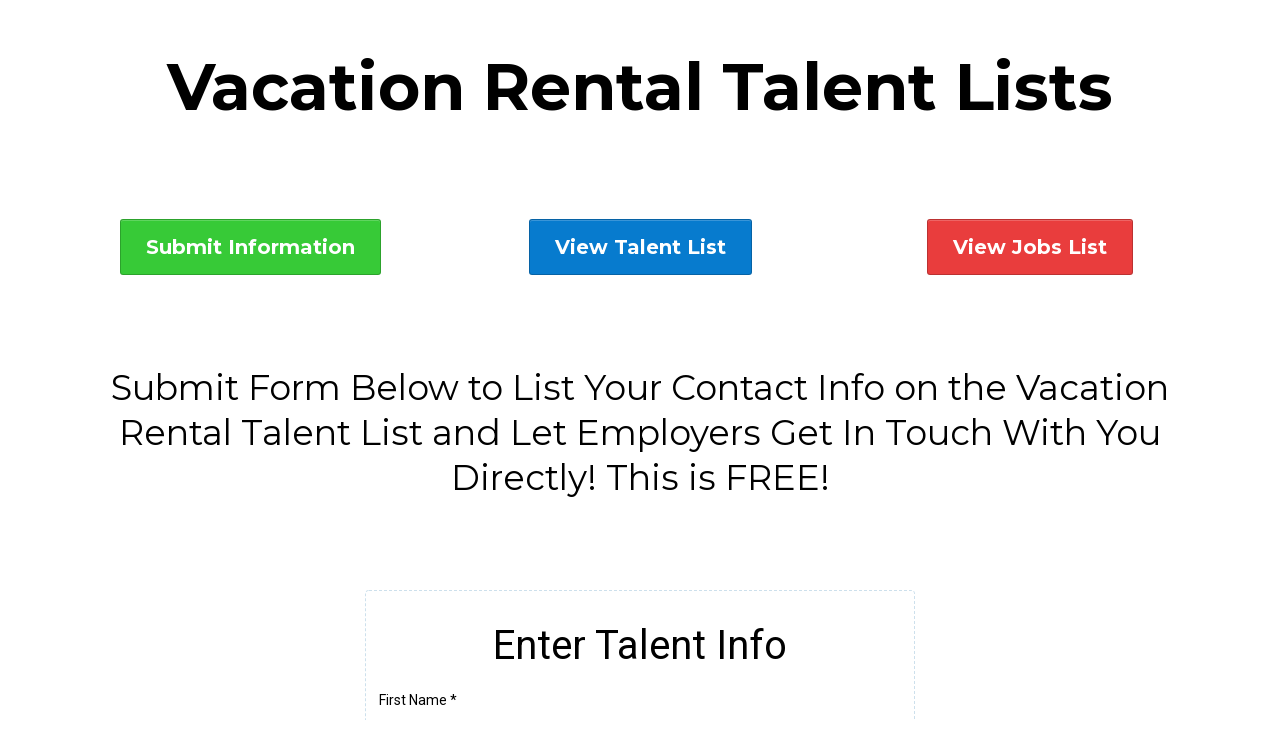

--- FILE ---
content_type: text/html; charset=utf-8
request_url: https://vacationrentaltalent.com/
body_size: 45599
content:
<!DOCTYPE html><html  lang="en" data-capo=""><head><meta charset="utf-8">
<meta name="viewport" content="minimum-scale=1.0, width=device-width, maximum-scale=1, user-scalable=no">
<title>Vacation Rental Talent Lists | Free Talent &amp; Job List | Submit Your Info to be Contacted by Employers</title>
<link rel="preconnect" href="https://fonts.gstatic.com/" crossorigin="anonymous">
<script src="https://stcdn.leadconnectorhq.com/libphonenumber/1.10.60/libphonenumber-js.min.js" async type="text/javascript"></script>
<script src="https://stcdn.leadconnectorhq.com/intl-tel-input/17.0.12/js/utils.min.js" async type="text/javascript"></script>
<script src="https://stcdn.leadconnectorhq.com/intl-tel-input/intlTelInput.min.js" async type="text/javascript"></script>
<style type="text/css">@import url('https://fonts.googleapis.com/css?family=Roboto:100,100i,300,300i,400,400i,500,500i,700,700i,900,900i');</style>
<link rel="stylesheet" href="https://fonts.googleapis.com/css?family=Lato:100,100i,200,200i,300,300i,400,400i,500,500i,600,600i,700,700i,800,800i,900,900i%7COpen%20Sans:100,100i,200,200i,300,300i,400,400i,500,500i,600,600i,700,700i,800,800i,900,900i%7CMontserrat:100,100i,200,200i,300,300i,400,400i,500,500i,600,600i,700,700i,800,800i,900,900i%7CRoboto:100,100i,200,200i,300,300i,400,400i,500,500i,600,600i,700,700i,800,800i,900,900i&display=swap" media="print" onload="this.media='all'">
<style type="text/css"> 

 :root{ --primary: #37ca37;
--secondary: #188bf6;
--white: #ffffff;
--gray: #cbd5e0;
--black: #000000;
--red: #e93d3d;
--orange: #f6ad55;
--yellow: #faf089;
--green: #9ae6b4;
--teal: #81e6d9;
--malibu: #63b3ed;
--indigo: #757BBD;
--purple: #d6bcfa;
--pink: #fbb6ce;
--transparent: transparent;
--overlay: rgba(0, 0, 0, 0.5);
--arial: Arial;
--lato: Lato;
--open-sans: Open Sans;
--montserrat: Montserrat;
--headlinefont: Montserrat;
--contentfont: Lato;
--text-color: #000000;
--link-color: #188bf6; } .bg-fixed{bottom:0;top:0;left:0;right:0;position:fixed;overflow:auto;background-color:var(--white)} 
      
      .drop-zone-draggable .hl_main_popup{padding:20px;margin-top:0;border-color:var(--gray);border-width:10px;border-style:solid;background-color:var(--white)}
      
      
#hl_main_popup{padding:20px;margin-top:0;border-color:var(--gray);border-width:10px;border-style:solid;background-color:var(--white);width:720px}  
 /* ---- Section styles ----- */ 
:root{--montserrat:Montserrat;--black:#000000;--transparent:transparent}.hl_page-preview--content .row-HGdraSM5nV,.hl_page-preview--content .section-Epq7ikkd7Y{padding:20px 0;margin-top:0;margin-bottom:0;background-color:var(--transparent);border-color:var(--black);border-width:2px;border-style:solid}.hl_page-preview--content .row-HGdraSM5nV{padding:15px 0;width:100%}.hl_page-preview--content .col-EKvO5GMnL8{width:100%}.hl_page-preview--content .col-EKvO5GMnL8 .inner{padding:10px 5px;width:100%;margin-top:0;margin-bottom:0}.hl_page-preview--content .heading-klJkPFtHBT{margin-top:0;margin-bottom:0}.hl_page-preview--content .cheading-klJkPFtHBT,.hl_page-preview--content .col-EKvO5GMnL8 .inner{background-color:var(--transparent);border-color:var(--black);border-width:2px;border-style:solid}.hl_page-preview--content .cheading-klJkPFtHBT{font-family:var(--headlinefont);color:var(--text-color);icon-color:var(--text-color);font-weight:400;padding:0;opacity:1;text-shadow:0 0 0 transparent;line-height:1.3em;letter-spacing:0;text-align:center}#section-Epq7ikkd7Y>.inner{max-width:1170px}#col-EKvO5GMnL8>.inner{flex-direction:column;justify-content:center;align-items:inherit;flex-wrap:nowrap}.heading-klJkPFtHBT{font-weight:400}.heading-klJkPFtHBT strong{font-weight:700}.heading-klJkPFtHBT em,.heading-klJkPFtHBT strong,.heading-klJkPFtHBT u{color:var(--text-color)!important}.heading-klJkPFtHBT a,.heading-klJkPFtHBT a *{color:var(--link-color)!important;text-decoration:none}.heading-klJkPFtHBT a:hover{text-decoration:underline}@media screen and (min-width:0px) and (max-width:480px){.heading-klJkPFtHBT h1,.heading-klJkPFtHBT h2,.heading-klJkPFtHBT h3,.heading-klJkPFtHBT h4,.heading-klJkPFtHBT h5,.heading-klJkPFtHBT h6,.heading-klJkPFtHBT ul li,.heading-klJkPFtHBT.text-output{font-size:42px!important}}@media screen and (min-width:481px) and (max-width:10000px){.heading-klJkPFtHBT h1,.heading-klJkPFtHBT h2,.heading-klJkPFtHBT h3,.heading-klJkPFtHBT h4,.heading-klJkPFtHBT h5,.heading-klJkPFtHBT h6,.heading-klJkPFtHBT ul li,.heading-klJkPFtHBT.text-output{font-size:65px!important}}.heading-klJkPFtHBT.text-output h1:first-child:before,.heading-klJkPFtHBT.text-output h2:first-child:before,.heading-klJkPFtHBT.text-output h3:first-child:before,.heading-klJkPFtHBT.text-output h4:first-child:before,.heading-klJkPFtHBT.text-output h5:first-child:before,.heading-klJkPFtHBT.text-output h6:first-child:before,.heading-klJkPFtHBT.text-output p:first-child:before{color:var(--text-color);content:'\';
    font-family: '';margin-right:5px;font-weight:700} 
 /* ---- Section styles ----- */ 
:root{--montserrat:Montserrat;--primary:#37ca37;--white:#ffffff;--black:#000000;--red:#e93d3d;--transparent:transparent}.hl_page-preview--content .row-lv1-huryPF,.hl_page-preview--content .section-pnz8OKIvPP{padding:20px 0;margin-top:0;margin-bottom:0;background-color:var(--transparent);border-color:var(--black);border-width:2px;border-style:solid}.hl_page-preview--content .row-lv1-huryPF{padding:15px 0;width:100%}.hl_page-preview--content .col-kXdgvauuWL{width:100%}.hl_page-preview--content .col-2IbFZtTZaG .inner,.hl_page-preview--content .col-Efxi5mwlRv .inner,.hl_page-preview--content .col-kXdgvauuWL .inner{padding:10px 5px;background-color:var(--transparent);width:100%;border-color:var(--black);border-width:2px;border-style:solid;margin-top:0;margin-bottom:0}.hl_page-preview--content .button-7XPI1fnBSZ{margin-top:0;margin-bottom:0;text-align:center}.hl_page-preview--content .cbutton-7XPI1fnBSZ{font-family:var(--headlinefont);background-color:var(--primary);color:#fff;secondary-color:var(--white);text-decoration:none;padding:15px 20px;font-weight:700;border-color:#00000033;border-width:1px;border-style:solid;letter-spacing:0;text-transform:none;text-shadow:0 0 0 transparent;width:auto%}.hl_page-preview--content .col-2IbFZtTZaG{width:100%}.hl_page-preview--content .button-kK_UFHwjHc{margin-top:0;margin-bottom:0;text-align:center}.hl_page-preview--content .cbutton-kK_UFHwjHc{font-family:var(--headlinefont);background-color:#077bce;color:var(--white);secondary-color:var(--white);text-decoration:none;padding:15px 20px;font-weight:700;border-color:#00000033;border-width:1px;border-style:solid;letter-spacing:0;text-transform:none;text-shadow:0 0 0 transparent;width:auto%}.hl_page-preview--content .col-Efxi5mwlRv{width:100%}.hl_page-preview--content .button-554F_Zc-Fy{margin-top:0;margin-bottom:0;text-align:center}.hl_page-preview--content .cbutton-554F_Zc-Fy{font-family:var(--headlinefont);background-color:var(--red);color:var(--white);secondary-color:var(--white);text-decoration:none;padding:15px 20px;font-weight:700;border-color:#00000033;border-width:1px;border-style:solid;letter-spacing:0;text-transform:none;text-shadow:0 0 0 transparent;width:auto%}#section-pnz8OKIvPP>.inner{max-width:1170px}#col-2IbFZtTZaG>.inner,#col-Efxi5mwlRv>.inner,#col-kXdgvauuWL>.inner{flex-direction:column;justify-content:center;align-items:inherit;flex-wrap:nowrap}@media screen and (min-width:481px) and (max-width:10000px){.button-7XPI1fnBSZ .button-icon-end,.button-7XPI1fnBSZ .button-icon-start,.button-7XPI1fnBSZ .main-heading-button{font-size:20px}.button-7XPI1fnBSZ .button-icon-start{margin-right:5px}.button-7XPI1fnBSZ .button-icon-end{margin-left:5px}.button-7XPI1fnBSZ .sub-heading-button{font-size:15px;color:var(--white)}}@media screen and (min-width:0px) and (max-width:480px){.button-7XPI1fnBSZ .button-icon-end,.button-7XPI1fnBSZ .button-icon-start,.button-7XPI1fnBSZ .main-heading-button{font-size:20px}.button-7XPI1fnBSZ .button-icon-start{margin-right:5px}.button-7XPI1fnBSZ .button-icon-end{margin-left:5px}.button-7XPI1fnBSZ .sub-heading-button{font-size:15px;color:var(--white)}}@media screen and (min-width:481px) and (max-width:10000px){.button-kK_UFHwjHc .button-icon-end,.button-kK_UFHwjHc .button-icon-start,.button-kK_UFHwjHc .main-heading-button{font-size:20px}.button-kK_UFHwjHc .button-icon-start{margin-right:5px}.button-kK_UFHwjHc .button-icon-end{margin-left:5px}.button-kK_UFHwjHc .sub-heading-button{font-size:15px;color:var(--white)}}@media screen and (min-width:0px) and (max-width:480px){.button-kK_UFHwjHc .button-icon-end,.button-kK_UFHwjHc .button-icon-start,.button-kK_UFHwjHc .main-heading-button{font-size:20px}.button-kK_UFHwjHc .button-icon-start{margin-right:5px}.button-kK_UFHwjHc .button-icon-end{margin-left:5px}.button-kK_UFHwjHc .sub-heading-button{font-size:15px;color:var(--white)}}@media screen and (min-width:481px) and (max-width:10000px){.button-554F_Zc-Fy .button-icon-end,.button-554F_Zc-Fy .button-icon-start,.button-554F_Zc-Fy .main-heading-button{font-size:20px}.button-554F_Zc-Fy .button-icon-start{margin-right:5px}.button-554F_Zc-Fy .button-icon-end{margin-left:5px}.button-554F_Zc-Fy .sub-heading-button{font-size:15px;color:var(--white)}}@media screen and (min-width:0px) and (max-width:480px){.button-554F_Zc-Fy .button-icon-end,.button-554F_Zc-Fy .button-icon-start,.button-554F_Zc-Fy .main-heading-button{font-size:20px}.button-554F_Zc-Fy .button-icon-start{margin-right:5px}.button-554F_Zc-Fy .button-icon-end{margin-left:5px}.button-554F_Zc-Fy .sub-heading-button{font-size:15px;color:var(--white)}} 
 /* ---- Section styles ----- */ 
:root{--montserrat:Montserrat;--black:#000000;--transparent:transparent}.hl_page-preview--content .row-uvg8IyqC1P,.hl_page-preview--content .section-FUX5UmYlNn{padding:20px 0;margin-top:0;margin-bottom:0;background-color:var(--transparent);border-color:var(--black);border-width:2px;border-style:solid}.hl_page-preview--content .row-uvg8IyqC1P{padding:15px 0;width:100%}.hl_page-preview--content .col-2GiJbrJ9AF{width:100%}.hl_page-preview--content .col-2BNcGtMOB7 .inner,.hl_page-preview--content .col-2GiJbrJ9AF .inner,.hl_page-preview--content .col-c4sfP7oEs- .inner{padding:10px 5px;background-color:var(--transparent);width:100%;border-color:var(--black);border-width:2px;border-style:solid;margin-top:0;margin-bottom:0}.hl_page-preview--content .form-nPP92sfm1Y{margin-top:0;margin-bottom:0}.hl_page-preview--content .cform-nPP92sfm1Y{padding:0}.hl_page-preview--content .row-TzROrBAZri{margin-top:0;margin-bottom:0;padding:15px 0;background-color:var(--transparent);border-color:var(--black);border-width:2px;border-style:solid;width:100%}.hl_page-preview--content .col-2BNcGtMOB7{width:100%}.hl_page-preview--content .sub-heading-83no6GYiZM{margin-top:0;margin-bottom:0}.hl_page-preview--content .csub-heading-83no6GYiZM,.hl_page-preview--content .row-60whdKk6i6{background-color:var(--transparent);border-color:var(--black);border-width:2px;border-style:solid}.hl_page-preview--content .csub-heading-83no6GYiZM{font-family:var(--headlinefont);color:var(--text-color);icon-color:var(--text-color);font-weight:400;padding:0;opacity:1;text-shadow:0 0 0 transparent;line-height:1.3em;letter-spacing:0;text-align:center}.hl_page-preview--content .row-60whdKk6i6{margin-top:0;margin-bottom:0;padding:15px 0;width:100%}.hl_page-preview--content .col-c4sfP7oEs-{width:100%}.hl_page-preview--content .divider-UIQR1ws1VZ{margin-top:0;margin-bottom:0;padding-top:10px;padding-bottom:10px}.hl_page-preview--content .cdivider-UIQR1ws1VZ{padding-top:5px;padding-bottom:5px}#section-FUX5UmYlNn>.inner{max-width:1170px}#col-2BNcGtMOB7>.inner,#col-2GiJbrJ9AF>.inner,#col-c4sfP7oEs->.inner{flex-direction:column;justify-content:center;align-items:inherit;flex-wrap:nowrap}.sub-heading-83no6GYiZM{font-weight:400}.sub-heading-83no6GYiZM strong{font-weight:700}.sub-heading-83no6GYiZM em,.sub-heading-83no6GYiZM strong,.sub-heading-83no6GYiZM u{color:var(--text-color)!important}.sub-heading-83no6GYiZM a,.sub-heading-83no6GYiZM a *{color:var(--link-color)!important;text-decoration:none}.sub-heading-83no6GYiZM a:hover{text-decoration:underline}@media screen and (min-width:0px) and (max-width:480px){.sub-heading-83no6GYiZM h1,.sub-heading-83no6GYiZM h2,.sub-heading-83no6GYiZM h3,.sub-heading-83no6GYiZM h4,.sub-heading-83no6GYiZM h5,.sub-heading-83no6GYiZM h6,.sub-heading-83no6GYiZM ul li,.sub-heading-83no6GYiZM.text-output{font-size:23px!important}}@media screen and (min-width:481px) and (max-width:10000px){.sub-heading-83no6GYiZM h1,.sub-heading-83no6GYiZM h2,.sub-heading-83no6GYiZM h3,.sub-heading-83no6GYiZM h4,.sub-heading-83no6GYiZM h5,.sub-heading-83no6GYiZM h6,.sub-heading-83no6GYiZM ul li,.sub-heading-83no6GYiZM.text-output{font-size:35px!important}}.sub-heading-83no6GYiZM.text-output h1:first-child:before,.sub-heading-83no6GYiZM.text-output h2:first-child:before,.sub-heading-83no6GYiZM.text-output h3:first-child:before,.sub-heading-83no6GYiZM.text-output h4:first-child:before,.sub-heading-83no6GYiZM.text-output h5:first-child:before,.sub-heading-83no6GYiZM.text-output h6:first-child:before,.sub-heading-83no6GYiZM.text-output p:first-child:before{color:var(--text-color);content:'\';
    font-family: '';margin-right:5px;font-weight:700}.divider-UIQR1ws1VZ .divider-element{width:100%;border-top:5px solid var(--black);margin:0 auto} 
 /* ---- Section styles ----- */ 
:root{--montserrat:Montserrat;--black:#000000;--transparent:transparent}.hl_page-preview--content .col-DUKE-Prd7c .inner,.hl_page-preview--content .row-YkxQVVQBne,.hl_page-preview--content .section-wcCcB9JHvD{padding:0;margin-top:0;margin-bottom:0;background-color:var(--transparent);border-color:var(--black);border-width:2px;border-style:solid}.hl_page-preview--content .col-DUKE-Prd7c .inner,.hl_page-preview--content .row-YkxQVVQBne{padding:15px 0;width:100%}.hl_page-preview--content .col-DUKE-Prd7c{width:100%}.hl_page-preview--content .col-DUKE-Prd7c .inner{padding:10px 5px}.hl_page-preview--content .sub-heading-vbpGxtusdY{margin-top:0;margin-bottom:0}.hl_page-preview--content .csub-heading-vbpGxtusdY{font-family:var(--headlinefont);background-color:var(--transparent);color:var(--text-color);icon-color:var(--text-color);font-weight:400;padding:0;opacity:1;text-shadow:0 0 0 transparent;border-color:var(--black);border-width:2px;border-style:solid;line-height:1.3em;letter-spacing:0;text-align:center}#section-wcCcB9JHvD>.inner{max-width:1170px}#col-DUKE-Prd7c>.inner{flex-direction:column;justify-content:center;align-items:inherit;flex-wrap:nowrap}.sub-heading-vbpGxtusdY{font-weight:400}.sub-heading-vbpGxtusdY strong{font-weight:700}.sub-heading-vbpGxtusdY em,.sub-heading-vbpGxtusdY strong,.sub-heading-vbpGxtusdY u{color:var(--text-color)!important}.sub-heading-vbpGxtusdY a,.sub-heading-vbpGxtusdY a *{color:var(--link-color)!important;text-decoration:none}.sub-heading-vbpGxtusdY a:hover{text-decoration:underline}@media screen and (min-width:0px) and (max-width:480px){.sub-heading-vbpGxtusdY h1,.sub-heading-vbpGxtusdY h2,.sub-heading-vbpGxtusdY h3,.sub-heading-vbpGxtusdY h4,.sub-heading-vbpGxtusdY h5,.sub-heading-vbpGxtusdY h6,.sub-heading-vbpGxtusdY ul li,.sub-heading-vbpGxtusdY.text-output{font-size:23px!important}}@media screen and (min-width:481px) and (max-width:10000px){.sub-heading-vbpGxtusdY h1,.sub-heading-vbpGxtusdY h2,.sub-heading-vbpGxtusdY h3,.sub-heading-vbpGxtusdY h4,.sub-heading-vbpGxtusdY h5,.sub-heading-vbpGxtusdY h6,.sub-heading-vbpGxtusdY ul li,.sub-heading-vbpGxtusdY.text-output{font-size:35px!important}}.sub-heading-vbpGxtusdY.text-output h1:first-child:before,.sub-heading-vbpGxtusdY.text-output h2:first-child:before,.sub-heading-vbpGxtusdY.text-output h3:first-child:before,.sub-heading-vbpGxtusdY.text-output h4:first-child:before,.sub-heading-vbpGxtusdY.text-output h5:first-child:before,.sub-heading-vbpGxtusdY.text-output h6:first-child:before,.sub-heading-vbpGxtusdY.text-output p:first-child:before{color:var(--text-color);content:'\';
    font-family: '';margin-right:5px;font-weight:700} 
 /* ---- Section styles ----- */ 
:root{--black:#000000;--transparent:transparent}.hl_page-preview--content .col-eHpTj92DoO .inner,.hl_page-preview--content .row-1NR71gqm_L,.hl_page-preview--content .section-phMAyH6CyF{padding:20px 0;margin-top:0;margin-bottom:0;background-color:var(--transparent);border-color:var(--black);border-width:2px;border-style:solid}.hl_page-preview--content .col-eHpTj92DoO .inner,.hl_page-preview--content .row-1NR71gqm_L{padding:15px 0;width:100%}.hl_page-preview--content .col-eHpTj92DoO{width:100%}.hl_page-preview--content .col-eHpTj92DoO .inner{padding:0 0 47px}.hl_page-preview--content .form-aY7x3h0K7D{margin-top:0;margin-bottom:0}.hl_page-preview--content .cform-aY7x3h0K7D{padding:0}#section-phMAyH6CyF>.inner{max-width:1170px}#col-eHpTj92DoO>.inner{flex-direction:column;justify-content:center;align-items:inherit;flex-wrap:nowrap} 
 /* ---- Section styles ----- */ 
:root{--lato:Lato;--black:#000000;--transparent:transparent}.hl_page-preview--content .col-ZVwT8ymrQG .inner,.hl_page-preview--content .row-50iP5WR9ky,.hl_page-preview--content .section-lamWtA5PSD{padding:20px 0;margin-top:0;margin-bottom:0;background-color:var(--transparent);border-color:var(--black);border-width:2px;border-style:solid}.hl_page-preview--content .col-ZVwT8ymrQG .inner,.hl_page-preview--content .row-50iP5WR9ky{padding:15px 0 60px;width:100%}.hl_page-preview--content .col-ZVwT8ymrQG{width:100%}.hl_page-preview--content .col-ZVwT8ymrQG .inner{padding:10px 5px}.hl_page-preview--content .paragraph-f-B1ceeDGo{margin-top:0;margin-bottom:0}.hl_page-preview--content .cparagraph-f-B1ceeDGo{font-family:var(--contentfont);background-color:var(--transparent);color:var(--text-color);icon-color:var(--text-color);font-weight:400;padding:0;opacity:1;text-shadow:0 0 0 transparent;border-color:var(--black);border-width:2px;border-style:solid;line-height:1.3em;letter-spacing:0;text-align:center}#section-lamWtA5PSD>.inner{max-width:1170px}#col-ZVwT8ymrQG>.inner{flex-direction:column;justify-content:center;align-items:inherit;flex-wrap:nowrap}.paragraph-f-B1ceeDGo{font-weight:400}.paragraph-f-B1ceeDGo strong{font-weight:700}.paragraph-f-B1ceeDGo em,.paragraph-f-B1ceeDGo strong,.paragraph-f-B1ceeDGo u{color:var(--text-color)!important}.paragraph-f-B1ceeDGo a,.paragraph-f-B1ceeDGo a *{color:var(--black)!important;text-decoration:none}.paragraph-f-B1ceeDGo a:hover{text-decoration:underline}@media screen and (min-width:0px) and (max-width:480px){.paragraph-f-B1ceeDGo h1,.paragraph-f-B1ceeDGo h2,.paragraph-f-B1ceeDGo h3,.paragraph-f-B1ceeDGo h4,.paragraph-f-B1ceeDGo h5,.paragraph-f-B1ceeDGo h6,.paragraph-f-B1ceeDGo ul li,.paragraph-f-B1ceeDGo.text-output{font-size:14px!important}}@media screen and (min-width:481px) and (max-width:10000px){.paragraph-f-B1ceeDGo h1,.paragraph-f-B1ceeDGo h2,.paragraph-f-B1ceeDGo h3,.paragraph-f-B1ceeDGo h4,.paragraph-f-B1ceeDGo h5,.paragraph-f-B1ceeDGo h6,.paragraph-f-B1ceeDGo ul li,.paragraph-f-B1ceeDGo.text-output{font-size:14px!important}}.paragraph-f-B1ceeDGo.text-output h1:first-child:before,.paragraph-f-B1ceeDGo.text-output h2:first-child:before,.paragraph-f-B1ceeDGo.text-output h3:first-child:before,.paragraph-f-B1ceeDGo.text-output h4:first-child:before,.paragraph-f-B1ceeDGo.text-output h5:first-child:before,.paragraph-f-B1ceeDGo.text-output h6:first-child:before,.paragraph-f-B1ceeDGo.text-output p:first-child:before{color:var(--text-color);content:'\';
    font-family: '';margin-right:5px;font-weight:700} 
 /* ---- Section styles ----- */ 
:root{--montserrat:Montserrat;--black:#000000;--transparent:transparent}.hl_page-preview--content .row-azb1HM1nRZ,.hl_page-preview--content .section-WVVNQzLfoj{padding:20px 0;margin-top:0;margin-bottom:0;background-color:var(--transparent);border-color:var(--black);border-width:2px;border-style:solid}.hl_page-preview--content .row-azb1HM1nRZ{padding:15px 0;width:100%}.hl_page-preview--content .col--GC2-E2jxG{width:100%}.hl_page-preview--content .col--GC2-E2jxG .inner,.hl_page-preview--content .col-8KC4CsKiA5 .inner,.hl_page-preview--content .col-pvTCGnVI9R .inner{padding:10px 5px;background-color:var(--transparent);width:100%;border-color:var(--black);border-width:2px;border-style:solid;margin-top:0;margin-bottom:0}.hl_page-preview--content .sub-heading-893amhy6tL{margin-top:0;margin-bottom:0}.hl_page-preview--content .csub-heading-893amhy6tL{font-family:var(--headlinefont);background-color:var(--transparent);color:var(--text-color);icon-color:var(--text-color);font-weight:400;padding:0;opacity:1;text-shadow:0 0 0 transparent;border-color:var(--black);border-width:2px;border-style:solid;line-height:1.3em;letter-spacing:0;text-align:center}.hl_page-preview--content .col-8KC4CsKiA5{width:100%}.hl_page-preview--content .image-75TUNOBVDh{margin-top:0;margin-bottom:0}.hl_page-preview--content .cimage-75TUNOBVDh{padding:10px;background-color:var(--transparent);opacity:1;text-align:center}.hl_page-preview--content .col-pvTCGnVI9R{width:100%}.hl_page-preview--content .image-WwUdk8vtfG{margin-top:0;margin-bottom:0}.hl_page-preview--content .cimage-WwUdk8vtfG{padding:10px;background-color:var(--transparent);opacity:1;text-align:center}#section-WVVNQzLfoj>.inner{max-width:1170px}#col--GC2-E2jxG>.inner,#col-8KC4CsKiA5>.inner,#col-pvTCGnVI9R>.inner{flex-direction:column;justify-content:center;align-items:inherit;flex-wrap:nowrap}.sub-heading-893amhy6tL{font-weight:400}.sub-heading-893amhy6tL strong{font-weight:700}.sub-heading-893amhy6tL em,.sub-heading-893amhy6tL strong,.sub-heading-893amhy6tL u{color:var(--text-color)!important}.sub-heading-893amhy6tL a,.sub-heading-893amhy6tL a *{color:var(--link-color)!important;text-decoration:none}.sub-heading-893amhy6tL a:hover{text-decoration:underline}@media screen and (min-width:0px) and (max-width:480px){.sub-heading-893amhy6tL h1,.sub-heading-893amhy6tL h2,.sub-heading-893amhy6tL h3,.sub-heading-893amhy6tL h4,.sub-heading-893amhy6tL h5,.sub-heading-893amhy6tL h6,.sub-heading-893amhy6tL ul li,.sub-heading-893amhy6tL.text-output{font-size:23px!important}}@media screen and (min-width:481px) and (max-width:10000px){.sub-heading-893amhy6tL h1,.sub-heading-893amhy6tL h2,.sub-heading-893amhy6tL h3,.sub-heading-893amhy6tL h4,.sub-heading-893amhy6tL h5,.sub-heading-893amhy6tL h6,.sub-heading-893amhy6tL ul li,.sub-heading-893amhy6tL.text-output{font-size:23px!important}}.sub-heading-893amhy6tL.text-output h1:first-child:before,.sub-heading-893amhy6tL.text-output h2:first-child:before,.sub-heading-893amhy6tL.text-output h3:first-child:before,.sub-heading-893amhy6tL.text-output h4:first-child:before,.sub-heading-893amhy6tL.text-output h5:first-child:before,.sub-heading-893amhy6tL.text-output h6:first-child:before,.sub-heading-893amhy6tL.text-output p:first-child:before{color:var(--text-color);content:'\';
    font-family: '';margin-right:5px;font-weight:700}

</style>
<link rel="stylesheet" href="https://stcdn.leadconnectorhq.com/intl-tel-input/17.0.12/css/intlTelInput.min.css">
<style type="text/css">.form-nPP92sfm1Y #_builder-form label{ color:#000000 }</style>
<style children="undefined" type="text/css"></style>
<style type="text/css">.form-aY7x3h0K7D #_builder-form label{ color:#000000 }</style>
<style type="text/css">
    @media screen and (min-width: 1025px) {
        #el_8Y1VBMY4YvK3iAAHHBKk_first_name_1 {
        max-width: undefined%;
        width: undefined% !important;
        flex: 0 0 undefined% !important;
      }
    
    @media screen and (min-width: 1025px) {
        #el_8Y1VBMY4YvK3iAAHHBKk_last_name_2 {
        max-width: undefined%;
        width: undefined% !important;
        flex: 0 0 undefined% !important;
      }
    
    @media screen and (min-width: 1025px) {
        #el_8Y1VBMY4YvK3iAAHHBKk_uzeb04yB58n1tXVz5Yp3_3 {
        max-width: undefined%;
        width: undefined% !important;
        flex: 0 0 undefined% !important;
      }
    
    @media screen and (min-width: 1025px) {
        #el_8Y1VBMY4YvK3iAAHHBKk_email_4 {
        max-width: undefined%;
        width: undefined% !important;
        flex: 0 0 undefined% !important;
      }
    
    @media screen and (min-width: 1025px) {
        #el_8Y1VBMY4YvK3iAAHHBKk_city_5 {
        max-width: undefined%;
        width: undefined% !important;
        flex: 0 0 undefined% !important;
      }
    
    @media screen and (min-width: 1025px) {
        #el_8Y1VBMY4YvK3iAAHHBKk_state_6 {
        max-width: undefined%;
        width: undefined% !important;
        flex: 0 0 undefined% !important;
      }
    
    @media screen and (min-width: 1025px) {
        #el_8Y1VBMY4YvK3iAAHHBKk_9I4wCdLkT0mudpdj83hF_7 {
        max-width: undefined%;
        width: undefined% !important;
        flex: 0 0 undefined% !important;
      }
    
    @media screen and (min-width: 1025px) {
        #el_8Y1VBMY4YvK3iAAHHBKk_L0vOeSYUTtYymoeHY3o5_8 {
        max-width: undefined%;
        width: undefined% !important;
        flex: 0 0 undefined% !important;
      }
    </style>
<style type="text/css"></style>
<style type="text/css">
    @media screen and (min-width: 1025px) {
        #el_2nPMBU7afpbclZM6W2kl_d7XqUjEbHj1lrXHxjTfw_1 {
        max-width: undefined%;
        width: undefined% !important;
        flex: 0 0 undefined% !important;
      }
    
    @media screen and (min-width: 1025px) {
        #el_2nPMBU7afpbclZM6W2kl_organization_2 {
        max-width: undefined%;
        width: undefined% !important;
        flex: 0 0 undefined% !important;
      }
    
    @media screen and (min-width: 1025px) {
        #el_2nPMBU7afpbclZM6W2kl_9TiFCr8rcIuSAZNaFhzT_3 {
        max-width: undefined%;
        width: undefined% !important;
        flex: 0 0 undefined% !important;
      }
    
    @media screen and (min-width: 1025px) {
        #el_2nPMBU7afpbclZM6W2kl_7cR7m45Dr9ooUjbBBCM0_4 {
        max-width: undefined%;
        width: undefined% !important;
        flex: 0 0 undefined% !important;
      }
    
    @media screen and (min-width: 1025px) {
        #el_2nPMBU7afpbclZM6W2kl_city_5 {
        max-width: undefined%;
        width: undefined% !important;
        flex: 0 0 undefined% !important;
      }
    
    @media screen and (min-width: 1025px) {
        #el_2nPMBU7afpbclZM6W2kl_state_6 {
        max-width: undefined%;
        width: undefined% !important;
        flex: 0 0 undefined% !important;
      }
    
    @media screen and (min-width: 1025px) {
        #el_2nPMBU7afpbclZM6W2kl_PZjABbm6xdIWvlQDObJB_7 {
        max-width: undefined%;
        width: undefined% !important;
        flex: 0 0 undefined% !important;
      }
    
    @media screen and (min-width: 1025px) {
        #el_2nPMBU7afpbclZM6W2kl_X3eAH56EXMUaox6Ow0bH_8 {
        max-width: undefined%;
        width: undefined% !important;
        flex: 0 0 undefined% !important;
      }
    
    @media screen and (min-width: 1025px) {
        #el_2nPMBU7afpbclZM6W2kl_K5CJXANpzfmgcBKt1s7q_9 {
        max-width: undefined%;
        width: undefined% !important;
        flex: 0 0 undefined% !important;
      }
    
    @media screen and (min-width: 1025px) {
        #el_2nPMBU7afpbclZM6W2kl_ZlvN6yb97LEr9jcPa3HD_10 {
        max-width: undefined%;
        width: undefined% !important;
        flex: 0 0 undefined% !important;
      }
    </style>
<style>.flex{display:flex}.flex-col{flex-direction:column}.flex-wrap{flex-wrap:wrap}.flex-grow{flex-grow:9999}.align-center{align-items:center}.h-full{height:100%}.max-w-400{max-width:400px}.text-right{text-align:right}.d-grid{display:grid}.px-0{padding-left:0!important;padding-right:0!important}.gap-1{gap:.3rem}.items-end{align-items:flex-end}.relative{position:relative}.gap-2{gap:.625rem}.mt-20{margin-top:20px}.mt-8{margin-top:32px}.ml-3{margin-left:.75rem}.mr-10{margin-right:10px}.mt-4{margin-top:1rem}.mb-4{margin-bottom:1rem}.w-100{width:100%}.h-100{height:100%}.w-50{width:50%}.w-25{width:25%}.mw-100{max-width:100%}.noBorder{border:none!important}.iti__flag{background-image:url(https://stcdn.leadconnectorhq.com/intl-tel-input/17.0.12/img/flags.png)}.pointer{cursor:pointer}@media (-webkit-min-device-pixel-ratio:2),(min-resolution:192dpi){.iti__flag{background-image:url(https://stcdn.leadconnectorhq.com/intl-tel-input/17.0.12/img/flags@2x.png)}}.iti__country{display:flex;justify-content:space-between}@media (min-width:768px){.hl_wrapper.nav-shrink .hl_wrapper--inner.page-creator,body{padding-top:0}.hl_page-creator--menu{left:0;top:0;z-index:10}.hl_wrapper{padding-left:0}}@media (min-width:1200px){.hl_wrapper.nav-shrink{padding-left:0!important}}html body .hl_wrapper{height:100vh;overflow:hidden}body{margin:0;-webkit-font-smoothing:antialiased}img{border-style:none;vertical-align:middle}.bg-fixed{z-index:-1}.progress-outer{background-color:#f5f5f5;border-radius:inherit;box-shadow:inset 0 1px 2px rgba(0,0,0,.1);font-size:14px;height:35px;line-height:36px;overflow:hidden;padding-bottom:0;padding-top:0;width:100%}.progress-inner{box-shadow:inset 0 -1px 0 rgba(0,0,0,.15);color:#fff;float:left;font-size:14px;height:100%;padding-left:10px;padding-right:10px;transition:width .6s ease;width:0}.progress0{width:0}.progress10{width:10%}.progress20{width:20%}.progress30{width:30%}.progress40{width:40%}.progress50{width:50%}.progress60{width:60%}.progress70{width:70%}.progress80{width:80%}.progress90{width:90%}.progress100{width:100%}.progressbarOffsetWhite{background:#f5f5f5}.progressbarOffsetTransparentWhite{background-color:hsla(0,0%,100%,.5)}.progressbarOffsetBlack{background:#333}.progressbarOffsetTransparentBlack{background-color:hsla(0,0%,49%,.5)}.text-white{color:#fff}.text-bold{font-weight:700}.text-italic{font-style:italic}.text-bold-italic{font-style:italic;font-weight:700}.progressbarSmall{font-size:14px;height:35px;line-height:36px}.progressbarMedium{font-size:19px;height:45px;line-height:45px}.progressbarLarge{font-size:21px;height:65px;line-height:65px}.recaptcha-container{margin-bottom:1em}.recaptcha-container p{color:red;margin-top:1em}.button-recaptcha-container div:first-child{height:auto!important;width:100%!important}.card-el-error-msg{align-items:center;color:#e25950;display:flex;font-size:13px;justify-content:flex-start;padding:10px 0;text-align:center}.card-el-error-msg svg{color:#f87171;margin-right:2px}.hl-faq-child-heading{border:none;cursor:pointer;justify-content:space-between;outline:none;padding:15px;width:100%}.hl-faq-child-head,.hl-faq-child-heading{align-items:center;display:flex}.v-enter-active,.v-leave-active{transition:opacity .2s ease-out}.v-enter-from,.v-leave-to{opacity:0}.faq-separated-child{margin-bottom:10px}.hl-faq-child-panel img{border-radius:15px;cursor:pointer}.hl-faq-child-heading-icon.left{margin-right:1em}.expand-collapse-all-button{background-color:transparent;border:1px solid #d1d5db;border-radius:15px;color:#3b82f6;cursor:pointer;font-size:12px;font-weight:400;line-height:16px;margin:1em 0;padding:5px 15px}.hl-faq-child-panel{transition:padding .2s ease}.v-spinner .v-moon1{position:relative}.v-spinner .v-moon1,.v-spinner .v-moon2{animation:v-moonStretchDelay .6s linear 0s infinite;animation-fill-mode:forwards}.v-spinner .v-moon2{opacity:.8;position:absolute}.v-spinner .v-moon3{opacity:.1}@keyframes v-moonStretchDelay{to{transform:rotate(1turn)}}.generic-error-message{color:red;font-weight:500;margin-top:.5rem;text-align:center}#faq-overlay{background:var(--overlay);height:100vh;opacity:.8;width:100vw}#faq-overlay,#faq-popup{position:fixed;z-index:1000}#faq-popup{background:#fff;height:auto;left:50%;margin-left:-250px;margin-top:-250px;top:50%;width:500px}#popupclose{cursor:pointer;float:right;padding:10px}.popupcontent{height:auto!important;width:100%!important}#button{cursor:pointer}.dark{background-color:#000}.antialiased{-webkit-font-smoothing:antialiased;-moz-osx-font-smoothing:grayscale}.spotlight{background:linear-gradient(45deg,#00dc82,#36e4da 50%,#0047e1);bottom:-30vh;filter:blur(20vh);height:40vh}.z-10{z-index:10}.right-0{right:0}.left-0{left:0}.fixed{position:fixed}.text-black{--tw-text-opacity:1;color:rgba(0,0,0,var(--tw-text-opacity))}.overflow-hidden{overflow:hidden}.min-h-screen{min-height:100vh}.font-sans{font-family:ui-sans-serif,system-ui,-apple-system,BlinkMacSystemFont,Segoe UI,Roboto,Helvetica Neue,Arial,Noto Sans,sans-serif,Apple Color Emoji,Segoe UI Emoji,Segoe UI Symbol,Noto Color Emoji}.place-content-center{place-content:center}.grid{display:grid}.z-20{z-index:20}.max-w-520px{max-width:520px}.mb-8{margin-bottom:2rem}.text-8xl{font-size:6rem;line-height:1}.font-medium{font-weight:500}.mb-16{margin-bottom:4rem}.leading-tight{line-height:1.25}.text-xl{font-size:1.25rem;line-height:1.75rem}.font-light{font-weight:300}@media (min-width:640px){.sm-text-10xl{font-size:10rem;line-height:1}.sm-text-4xl{font-size:2.25rem;line-height:2.5rem}.sm-px-0{padding-left:0;padding-right:0}}.full-center{background-position:50%!important;background-repeat:repeat!important;background-size:cover!important}.fill-width{background-size:100% auto!important}.fill-width,.fill-width-height{background-repeat:no-repeat!important}.fill-width-height{background-size:100% 100%!important}.no-repeat{background-repeat:no-repeat!important}.repeat-x{background-repeat:repeat-x!important}.repeat-y{background-repeat:repeat-y!important}.repeat-x-fix-top{background-position:top!important;background-repeat:repeat-x!important}.repeat-x-fix-bottom{background-position:bottom!important;background-repeat:repeat-x!important}#overlay{bottom:0;height:100%;left:0;opacity:0;overflow-y:scroll;position:fixed;right:0;top:0;transition:opacity .3s ease;width:100%;z-index:999;-webkit-overflow-scrolling:touch}#overlay.show{opacity:1}.popup-body{background-color:#fff;height:auto;left:50%;min-height:180px;position:absolute;top:10%;transition:transform .25s ease-in-out}.popup-body,.popup-body.show{transform:translate(-50%)}.closeLPModal{cursor:pointer;position:absolute;right:-10px;top:-10px;z-index:21}.settingsPModal{font-size:18px;left:40%;padding:10px;position:absolute;top:-40px;width:32px}.c-section>.inner{display:flex;flex-direction:column;justify-content:center;margin:auto;z-index:2}.c-row>.inner{display:flex;width:100%}.c-column>.inner{display:flex;flex-direction:column;height:100%;justify-content:inherit;width:100%!important}.c-wrapper{position:relative}.previewer{--vw:100vh/100;height:calc(100vh - 170px);margin:auto;overflow:scroll;overflow-x:hidden;overflow-y:scroll;width:100%}.c-element{position:relative}.c-column{flex:1}.c-column,.c-row{position:relative}p+p{margin-top:auto}.hl_page-creator--row.active{border-color:#188bf6}.flip-list-move{transition:transform .5s}.page-wrapper .sortable-ghost:before{background:#188bf6!important;border-radius:4px;content:"";height:4px;left:50%;position:absolute;top:50%;transform:translate(-50%,-50%);width:100%}.page-wrapper .sortable-ghost{border:none!important;position:relative}.active-drop-area:before{color:grey;content:"";font-size:12px;left:50%;pointer-events:none;position:absolute;top:50%;transform:translate(-50%,-50%)}.active-drop-area{border:1px dashed grey}.active-drop-area.is-empty{min-height:60px}.empty-component{align-items:center;border:1px dashed #d7dde9;display:flex;height:100%;justify-content:center;left:0;position:absolute;top:0;width:100%;z-index:2}.empty-component,.empty-component-min-height{min-height:100px;pointer-events:none}.dividerContainer{width:100%}.items-center{align-items:center}.font-semibold{font-weight:600}.text-2xl{font-size:1.5rem}.text-sm{font-size:.875rem}.w-full{width:100%}.mr-2{margin-right:.5rem}.mt-2{margin-top:.5rem}.justify-between{justify-content:space-between}.text-lg{font-size:1.125rem}.font-base{font-weight:400}.justify-end{justify-content:flex-end}.justify-center{justify-content:center!important}.text-center{text-align:center}.centered{align-items:center;display:flex;height:100%;justify-content:center;width:100%}.mx-auto{margin:0 auto}.default-cursor{cursor:default!important}</style>
<style>@media only screen and (max-width:767px){.c-row>.inner{flex-direction:column}.desktop-only{display:none}.c-column,.c-row{width:100%!important}.c-column,.c-column>.inner,.c-row>.inner,.c-section,.c-section>.inner{padding-left:0!important;padding-right:0!important}.c-column,.c-column>.inner,.c-row{margin-left:0!important;margin-right:0!important}.c-row{padding-left:10px!important;padding-right:10px!important}}@media only screen and (min-width:768px){.mobile-only{display:none}}.c-button button{outline:none;position:relative}.fa,.fab,.fal,.far,.fas{-webkit-font-smoothing:antialiased;display:inline-block;font-style:normal;font-variant:normal;line-height:1;text-rendering:auto}.c-column{flex:1 1 auto!important}.c-column>.inner.horizontal>div{flex:1}.c-row>.inner{display:flex;width:100%}.c-nested-column .c-row>.inner{width:100%!important}.c-nested-column .inner{border:none!important}.bgCover.bg-fixed:before{background-attachment:fixed!important;background-position:50%!important;background-repeat:repeat!important;background-size:cover!important;-webkit-background-size:cover!important}@supports (-webkit-touch-callout:inherit){.bgCover.bg-fixed:before{background-attachment:scroll!important}}.bgCover100.bg-fixed:before{background-size:100% auto!important;-webkit-background-size:100% auto!important}.bgCover100.bg-fixed:before,.bgNoRepeat.bg-fixed:before{background-repeat:no-repeat!important}.bgRepeatX.bg-fixed:before{background-repeat:repeat-x!important}.bgRepeatY.bg-fixed:before{background-repeat:repeat-y!important}.bgRepeatXTop.bg-fixed:before{background-position:top!important;background-repeat:repeat-x!important}.bgRepeatXBottom.bg-fixed:before{background-position:bottom!important;background-repeat:repeat-x!important}.bgCover{background-attachment:fixed!important;background-position:50%!important;background-repeat:repeat!important;background-size:cover!important;-webkit-background-size:cover!important}@supports (-webkit-touch-callout:inherit){.bgCover{background-attachment:scroll!important}}.bgCover100{background-size:100% auto!important;-webkit-background-size:100% auto!important}.bgCover100,.bgNoRepeat{background-repeat:no-repeat!important}.bgRepeatX{background-repeat:repeat-x!important}.bgRepeatY{background-repeat:repeat-y!important}.bgRepeatXTop{background-position:top!important}.bgRepeatXBottom,.bgRepeatXTop{background-repeat:repeat-x!important}.bgRepeatXBottom{background-position:bottom!important}.cornersTop{border-bottom-left-radius:0!important;border-bottom-right-radius:0!important}.cornersBottom{border-top-left-radius:0!important;border-top-right-radius:0!important}.radius0{border-radius:0}.radius1{border-radius:1px}.radius2{border-radius:2px}.radius3{border-radius:3px}.radius4{border-radius:4px}.radius5{border-radius:5px}.radius10{border-radius:10px}.radius15{border-radius:15px}.radius20{border-radius:20px}.radius25{border-radius:25px}.radius50{border-radius:50px}.radius75{border-radius:75px}.radius100{border-radius:100px}.radius125{border-radius:125px}.radius150{border-radius:150px}.borderTopBottom{border-bottom-color:rgba(0,0,0,.7);border-left:none!important;border-right:none!important;border-top-color:rgba(0,0,0,.7)}.borderTop{border-bottom:none!important;border-top-color:rgba(0,0,0,.7)}.borderBottom,.borderTop{border-left:none!important;border-right:none!important}.borderBottom{border-bottom-color:rgba(0,0,0,.7);border-top:none!important}.borderFull{border-color:rgba(0,0,0,.7)}@keyframes rocking{0%{transform:rotate(0deg)}25%{transform:rotate(0deg)}50%{transform:rotate(2deg)}75%{transform:rotate(-2deg)}to{transform:rotate(0deg)}}.buttonRocking{animation:rocking 2s infinite;animation-timing-function:ease-out;transition:.2s}.buttonPulseGlow{animation:pulseGlow 2s infinite;animation-timing-function:ease-in-out}@keyframes pulseGlow{0%{box-shadow:0 0 0 0 hsla(0,0%,100%,0)}25%{box-shadow:0 0 2.5px 1px hsla(0,0%,100%,.25)}50%{box-shadow:0 0 5px 2px hsla(0,0%,100%,.5)}85%{box-shadow:0 0 5px 5px hsla(0,0%,100%,0)}to{box-shadow:0 0 0 0 hsla(0,0%,100%,0)}}.buttonBounce{animation:bounce 1.5s infinite;animation-timing-function:ease-in;transition:.2s}@keyframes bounce{15%{box-shadow:0 0 0 0 transparent;transform:translateY(0)}35%{box-shadow:0 8px 5px -5px rgba(0,0,0,.25);transform:translateY(-35%)}45%{box-shadow:0 0 0 0 transparent;transform:translateY(0)}55%{box-shadow:0 5px 4px -4px rgba(0,0,0,.25);transform:translateY(-20%)}70%{box-shadow:0 0 0 0 transparent;transform:translateY(0)}80%{box-shadow:0 4px 3px -3px rgba(0,0,0,.25);transform:translateY(-10%)}90%{box-shadow:0 0 0 0 transparent;transform:translateY(0)}95%{box-shadow:0 2px 3px -3px rgba(0,0,0,.25);transform:translateY(-2%)}99%{box-shadow:0 0 0 0 transparent;transform:translateY(0)}to{box-shadow:0 0 0 0 transparent;transform:translateY(0)}}@keyframes elevate{0%{box-shadow:0 0 0 0 transparent;transform:translateY(0)}to{box-shadow:0 8px 5px -5px rgba(0,0,0,.25);transform:translateY(-10px)}}.buttonElevate:hover{animation:elevate .2s forwards}.buttonElevate{box-shadow:0 0 0 0 transparent;transition:.2s}.buttonWobble{transition:.3s}.buttonWobble:hover{animation:wobble .5s 1;animation-timing-function:ease-in-out}@keyframes wobble{0%{transform:skewX(0deg)}25%{transform:skewX(10deg)}50%{transform:skewX(0deg)}75%{transform:skewX(-10deg)}to{transform:skewX(0deg)}}.image-container img{max-width:100%;vertical-align:middle}.sub-text ::-moz-placeholder{color:#000;opacity:1}.sub-text ::placeholder{color:#000;opacity:1}.image-container{height:100%;width:100%}.shadow5inner{box-shadow:inset 0 1px 3px rgba(0,0,0,.05)}.shadow10inner{box-shadow:inset 0 1px 5px rgba(0,0,0,.1)}.shadow20inner{box-shadow:inset 0 1px 5px rgba(0,0,0,.2)}.shadow30inner{box-shadow:inset 0 2px 5px 2px rgba(0,0,0,.3)}.shadow40inner{box-shadow:inset 0 2px 5px 2px rgba(0,0,0,.4)}.shadow5{box-shadow:0 1px 3px rgba(0,0,0,.05)}.shadow10{box-shadow:0 1px 5px rgba(0,0,0,.1)}.shadow20{box-shadow:0 1px 5px rgba(0,0,0,.2)}.shadow30{box-shadow:0 2px 5px 2px rgba(0,0,0,.3)}.shadow40{box-shadow:0 2px 5px 2px rgba(0,0,0,.4)}.sub-heading-button{color:#fff;font-weight:400;line-height:normal;opacity:.8;text-align:center}.wideSection{max-width:1120px}.midWideSection,.wideSection{margin-left:auto!important;margin-right:auto!important}.midWideSection{max-width:960px}.midSection{margin-left:auto!important;margin-right:auto!important;max-width:720px}.c-section>.inner{margin-left:auto;margin-right:auto;max-width:1170px;width:100%}.c-column{padding-left:15px;padding-right:15px}.feature-img-circle img,.img-circle,.img-circle img{border-radius:50%!important}.feature-img-round-corners img,.img-round-corners,.img-round-corners img{border-radius:5px}.feature-image-dark-border img,.image-dark-border{border:3px solid rgba(0,0,0,.7)}.feature-image-white-border img,.image-white-border{border:3px solid #fff}.img-grey,.img-grey img{filter:grayscale(100%);filter:gray;-webkit-transition:all .6s ease}.button-shadow1{box-shadow:0 1px 5px rgba(0,0,0,.2)}.button-shadow2{box-shadow:0 1px 5px rgba(0,0,0,.4)}.button-shadow3{box-shadow:0 1px 5px rgba(0,0,0,.7)}.button-shadow4{box-shadow:0 8px 1px rgba(0,0,0,.1)}.button-shadow5{box-shadow:0 0 25px rgba(0,0,0,.2),0 0 15px rgba(0,0,0,.2),0 0 3px rgba(0,0,0,.4)}.button-shadow6{box-shadow:0 0 25px rgba(0,0,0,.4),0 0 15px hsla(0,0%,100%,.2),0 0 3px hsla(0,0%,100%,.4)}.button-shadow-sharp1{box-shadow:inset 0 1px 0 hsla(0,0%,100%,.2)}.button-shadow-sharp2{box-shadow:inset 0 0 0 1px hsla(0,0%,100%,.2)}.button-shadow-sharp3{box-shadow:inset 0 0 0 2px hsla(0,0%,100%,.2)}.button-shadow-highlight{box-shadow:none}.button-shadow-highlight:hover{box-shadow:inset 0 0 0 0 hsla(0,0%,100%,.22),inset 0 233px 233px 0 hsla(0,0%,100%,.12)}.button-flat-line{background-color:transparent!important;border-width:2px}.button-vp-5{padding-bottom:5px!important;padding-top:5px!important}.button-vp-10{padding-bottom:10px!important;padding-top:10px!important}.button-vp-15{padding-bottom:15px!important;padding-top:15px!important}.button-vp-20{padding-bottom:20px!important;padding-top:20px!important}.button-vp-25{padding-bottom:25px!important;padding-top:25px!important}.button-vp-30{padding-bottom:30px!important;padding-top:30px!important}.button-vp-40{padding-bottom:40px!important;padding-top:40px!important}.button-vp-0{padding-bottom:0!important;padding-top:0!important}.button-hp-5{padding-left:5px!important;padding-right:5px!important}.button-hp-10{padding-left:10px!important;padding-right:10px!important}.button-hp-15{padding-left:15px!important;padding-right:15px!important}.button-hp-20{padding-left:20px!important;padding-right:20px!important}.button-hp-25{padding-left:25px!important;padding-right:25px!important}.button-hp-30{padding-left:30px!important;padding-right:30px!important}.button-hp-40{padding-left:40px!important;padding-right:40px!important}.button-hp-0{padding-left:0!important;padding-right:0!important}.vs__dropdown-toggle{background:#f3f8fb!important;border:none!important;height:43px!important}.row-align-center{margin:0 auto}.row-align-left{margin:0 auto;margin-left:0!important}.row-align-right{margin:0 auto;margin-right:0!important}button,input,optgroup,select,textarea{border-radius:unset;font-family:unset;font-size:unset;line-height:unset;margin:unset;text-transform:unset}body{font-weight:unset!important;line-height:unset!important;-moz-osx-font-smoothing:grayscale;word-wrap:break-word}*,:after,:before{box-sizing:border-box}.main-heading-group>div{display:inline-block}.c-button span.main-heading-group,.c-button span.sub-heading-group{display:block}.time-grid-3{grid-template-columns:repeat(3,100px)}.time-grid-3,.time-grid-4{display:grid;text-align:center}.time-grid-4{grid-template-columns:repeat(4,100px)}@media screen and (max-width:767px){.time-grid-3{grid-template-columns:repeat(3,80px)}.time-grid-4{grid-template-columns:repeat(4,70px)}}.time-grid .timer-box{display:grid;font-size:15px;grid-template-columns:1fr;text-align:center}.timer-box .label{font-weight:300}.c-button button{cursor:pointer}.c-button>a{text-decoration:none}.c-button>a,.c-button>a span{display:inline-block}.nav-menu-wrapper{display:flex;justify-content:space-between}.nav-menu-wrapper.default{flex-direction:row}.nav-menu-wrapper.reverse{flex-direction:row-reverse}.nav-menu-wrapper .branding{align-items:center;display:flex}.nav-menu-wrapper.default .branding{flex-direction:row}.nav-menu-wrapper.reverse .branding{flex-direction:row-reverse}.nav-menu-wrapper.default .branding .logo,.nav-menu-wrapper.reverse .branding .title{margin-right:18px}.nav-menu-wrapper .branding .title{align-items:center;display:flex;min-height:50px;min-width:50px}.nav-menu{align-items:center;display:flex;flex-wrap:wrap;list-style:none;margin:0;padding:0}.nav-menu a{text-decoration:none}.dropdown{display:inline-block;position:relative}.dropdown .dropdown-menu{border:none;box-shadow:0 8px 16px 5px rgba(0,0,0,.1)}.dropdown-menu{background-clip:padding-box;border:1px solid rgba(0,0,0,.15);border-radius:.3125rem;color:#607179;display:none;float:left;font-size:1rem;left:0;list-style:none;margin:.125rem 0 0;min-width:10rem;padding:.5rem 0;position:absolute;text-align:left;top:100%;z-index:1000}.nav-menu .nav-menu-item.dropdown:hover>.dropdown-menu{display:block}.nav-menu .dropdown-menu{display:none;list-style:none;margin:0;padding:0}.nav-menu-mobile{display:none}.nav-menu-mobile i{cursor:pointer;font-size:24px}#nav-menu-popup{background:var(--overlay);bottom:0;display:none;height:100%;left:0;opacity:0;position:fixed;right:0;top:0;transition:opacity .3s ease;width:100%;z-index:100}#nav-menu-popup.show{opacity:1}#nav-menu-popup .nav-menu-body{background-color:#fff;height:100%;left:0;overflow:auto;padding:45px;position:absolute;top:0;width:100%}#nav-menu-popup .nav-menu-body .close-menu{cursor:pointer;position:absolute;right:20px;top:20px;z-index:100}#nav-menu-popup .nav-menu-body .close-menu:before{content:"\f00d"}#nav-menu-popup .nav-menu{align-items:center;display:flex;flex-direction:column;list-style:none;margin:0;padding:0}#nav-menu-popup .nav-menu .nav-menu-item{list-style:none;text-align:left;-webkit-user-select:none;-moz-user-select:none;user-select:none;width:100%}#nav-menu-popup .nav-menu .nav-menu-item .nav-menu-item-content{display:flex;position:relative}#nav-menu-popup .nav-menu-item .nav-menu-item-title{flex-grow:1;margin:0 1rem;max-width:calc(100% - 2rem)}#nav-menu-popup .nav-menu .nav-menu-item .nav-menu-item-content .nav-menu-item-toggle{cursor:pointer;font-size:24px;position:absolute;right:0;top:calc(50% - 12px)}#nav-menu-popup .nav-menu .nav-menu-item .nav-menu-item-content .nav-menu-item-toggle i{font-size:24px;transition:transform .2s ease}#nav-menu-popup .nav-menu .nav-menu-item .nav-menu-item-content .nav-menu-item-toggle i:before{content:"\f107"}#nav-menu-popup .nav-menu .nav-menu-item.active .nav-menu-item-content .nav-menu-item-toggle i{transform:rotate(-180deg)}#nav-menu-popup .nav-menu .nav-menu-item .nav-dropdown-menu{display:none;max-height:0;opacity:0;overflow:auto;padding:0;transition:all .3s ease-in-out;visibility:hidden}#nav-menu-popup .nav-menu .nav-menu-item.active .nav-dropdown-menu{display:block;max-height:600px;opacity:1;visibility:visible}.form-error{border:2px solid var(--red);border-radius:8px;cursor:pointer;font-size:20px;margin-bottom:10px;padding:6px 12px;text-align:center}.form-error,.form-error i{color:var(--red)}.c-bullet-list ul li{line-height:inherit}.c-bullet-list ul li.ql-indent-1{padding-left:4.5em}.c-bullet-list ul li.ql-indent-2{padding-left:7.5em}.c-bullet-list ul li.ql-indent-3{padding-left:10.5em}.c-bullet-list ul li.ql-indent-4{padding-left:13.5em}.c-bullet-list ul li.ql-indent-5{padding-left:16.5em}.c-bullet-list ul li.ql-indent-6{padding-left:19.5em}.c-bullet-list ul li.ql-indent-7{padding-left:22.5em}.c-bullet-list ul li.ql-indent-8{padding-left:25.5em}.c-rich-text .list-disc{list-style-type:disc}.c-rich-text .list-square{list-style-type:square}.c-rich-text .list-none{list-style-type:none}.c-rich-text .list-circle{list-style-type:circle}.c-rich-text .list-decimal{list-style-type:decimal}.c-rich-text .list-upper-alpha{list-style-type:upper-alpha}.c-rich-text .list-lower-alpha{list-style-type:lower-alpha}.c-rich-text .list-upper-roman{list-style-type:upper-roman}.c-rich-text .list-lower-roman{list-style-type:lower-roman}.text-output ul li{padding-left:1.5em}.text-output ul li:before{display:inline-block;font-weight:700;margin-left:-1.5em;margin-right:.3em;text-align:right;white-space:nowrap;width:1.2em}.svg-component svg{max-height:100%;max-width:100%}.border1{border-bottom:3px solid rgba(0,0,0,.2)!important}.border2{border:2px solid rgba(0,0,0,.55)}.border3{border:solid rgba(0,0,0,.15);border-width:1px 1px 2px;padding:5px}.border4{border:solid rgba(0,0,0,.35);border-width:1px 1px 2px;padding:1px!important}.shadow1{box-shadow:0 10px 6px -6px rgba(0,0,0,.15)}.shadow2{box-shadow:0 4px 3px rgba(0,0,0,.15),0 0 2px rgba(0,0,0,.15)}.shadow3{box-shadow:0 10px 6px -6px #999}.shadow4{box-shadow:3px 3px 15px #212121a8}.shadow6{box-shadow:0 10px 1px #ddd,0 10px 20px #ccc}.background{background-color:unset!important}@keyframes progress-bar-animation{to{background-position:0 -3000px}}@keyframes gradient{0%{background-position:0 50%}50%{background-position:100% 50%}to{background-position:0 50%}}h1,h2,h3,h4,h5,h6{font-weight:500;margin:unset}p{margin:unset}.c-bullet-list,.c-faq,.c-heading,.c-image-feature,.c-paragraph,.c-sub-heading{word-break:break-word}h1:empty:after,h2:empty:after,h3:empty:after,h4:empty:after,h5:empty:after,h6:empty:after,p:empty:after{content:"\00A0"}.w-3-4{width:75%}.w-1-2{width:50%}.tabs-container{display:flex}@media screen and (max-width:767px){.nav-menu{display:none}.nav-menu-mobile{align-items:center;display:flex}#faq-popup{left:5px!important;margin-left:0!important;width:98%!important}.video-container{width:100%!important}.autoplay .vjs-big-play-button{display:none!important}.autoplay:hover .vjs-control-bar{display:flex!important}}</style>
<style>@font-face{font-display:swap;font-family:Font Awesome\ 5 Free;font-style:normal;font-weight:400;src:url(https://stcdn.leadconnectorhq.com/funnel/fontawesome/webfonts/fa-regular-400.eot);src:url(https://stcdn.leadconnectorhq.com/funnel/fontawesome/webfonts/fa-regular-400.eot?#iefix) format("embedded-opentype"),url(https://stcdn.leadconnectorhq.com/funnel/fontawesome/webfonts/fa-regular-400.woff2) format("woff2"),url(https://stcdn.leadconnectorhq.com/funnel/fontawesome/webfonts/fa-regular-400.woff) format("woff"),url(https://stcdn.leadconnectorhq.com/funnel/fontawesome/webfonts/fa-regular-400.ttf) format("truetype"),url(https://stcdn.leadconnectorhq.com/funnel/fontawesome/webfonts/fa-regular-400.svg#fontawesome) format("svg")}.far{font-weight:400}@font-face{font-display:swap;font-family:Font Awesome\ 5 Free;font-style:normal;font-weight:900;src:url(https://stcdn.leadconnectorhq.com/funnel/fontawesome/webfonts/fa-solid-900.eot);src:url(https://stcdn.leadconnectorhq.com/funnel/fontawesome/webfonts/fa-solid-900.eot?#iefix) format("embedded-opentype"),url(https://stcdn.leadconnectorhq.com/funnel/fontawesome/webfonts/fa-solid-900.woff2) format("woff2"),url(https://stcdn.leadconnectorhq.com/funnel/fontawesome/webfonts/fa-solid-900.woff) format("woff"),url(https://stcdn.leadconnectorhq.com/funnel/fontawesome/webfonts/fa-solid-900.ttf) format("truetype"),url(https://stcdn.leadconnectorhq.com/funnel/fontawesome/webfonts/fa-solid-900.svg#fontawesome) format("svg")}.fa,.far,.fas{font-family:Font Awesome\ 5 Free}.fa,.fas{font-weight:900}@font-face{font-display:swap;font-family:Font Awesome\ 5 Brands;font-style:normal;font-weight:400;src:url(https://stcdn.leadconnectorhq.com/funnel/fontawesome/webfonts/fa-brands-400.eot);src:url(https://stcdn.leadconnectorhq.com/funnel/fontawesome/webfonts/fa-brands-400.eot?#iefix) format("embedded-opentype"),url(https://stcdn.leadconnectorhq.com/funnel/fontawesome/webfonts/fa-brands-400.woff2) format("woff2"),url(https://stcdn.leadconnectorhq.com/funnel/fontawesome/webfonts/fa-brands-400.woff) format("woff"),url(https://stcdn.leadconnectorhq.com/funnel/fontawesome/webfonts/fa-brands-400.ttf) format("truetype"),url(https://stcdn.leadconnectorhq.com/funnel/fontawesome/webfonts/fa-brands-400.svg#fontawesome) format("svg")}.fab{font-family:Font Awesome\ 5 Brands;font-weight:400}</style>
<style>:root{--animate-duration:1s;--animate-delay:1s;--animate-repeat:1}.animate__animated{animation-duration:1s;animation-duration:var(--animate-duration);animation-fill-mode:both}@media (prefers-reduced-motion:reduce),print{.animate__animated{animation-duration:1ms!important;animation-iteration-count:1!important;transition-duration:1ms!important}.animate__animated[class*=Out]{opacity:0}}@keyframes fadeIn{0%{opacity:0}to{opacity:1}}.animate__fadeIn{animation-name:fadeIn}@keyframes fadeInUp{0%{opacity:0;transform:translate3d(0,100%,0)}to{opacity:1;transform:translateZ(0)}}.animate__fadeInUp{animation-name:fadeInUp}@keyframes fadeInDown{0%{opacity:0;transform:translate3d(0,-100%,0)}to{opacity:1;transform:translateZ(0)}}.animate__fadeInDown{animation-name:fadeInDown}@keyframes fadeInLeft{0%{opacity:0;transform:translate3d(-100%,0,0)}to{opacity:1;transform:translateZ(0)}}.animate__fadeInLeft{animation-name:fadeInLeft}@keyframes fadeInRight{0%{opacity:0;transform:translate3d(100%,0,0)}to{opacity:1;transform:translateZ(0)}}.animate__fadeInRight{animation-name:fadeInRight}@keyframes slideInUp{0%{opacity:0;transform:translate3d(0,100%,0);visibility:visible}to{opacity:1;transform:translateZ(0)}}.animate__slideInUp{animation-name:slideInUp}@keyframes slideInDown{0%{opacity:0;transform:translate3d(0,-100%,0);visibility:visible}to{opacity:1;transform:translateZ(0)}}.animate__slideInDown{animation-name:slideInDown}@keyframes slideInLeft{0%{opacity:0;transform:translate3d(-100%,0,0);visibility:visible}to{opacity:1;transform:translateZ(0)}}.animate__slideInLeft{animation-name:slideInLeft}@keyframes slideInRight{0%{opacity:0;transform:translate3d(100%,0,0);visibility:visible}to{opacity:1;transform:translateZ(0)}}.animate__slideInRight{animation-name:slideInRight}@keyframes bounceIn{0%,20%,40%,60%,80%,to{animation-timing-function:cubic-bezier(.215,.61,.355,1)}0%{opacity:0;transform:scale3d(.3,.3,.3)}20%{transform:scale3d(1.1,1.1,1.1)}40%{transform:scale3d(.9,.9,.9)}60%{opacity:1;transform:scale3d(1.03,1.03,1.03)}80%{transform:scale3d(.97,.97,.97)}to{opacity:1;transform:scaleX(1)}}.animate__bounceIn{animation-duration:.75s;animation-duration:calc(var(--animate-duration)*.75);animation-name:bounceIn}@keyframes bounceInUp{0%,60%,75%,90%,to{animation-timing-function:cubic-bezier(.215,.61,.355,1)}0%{opacity:0;transform:translate3d(0,3000px,0) scaleY(5)}60%{opacity:1;transform:translate3d(0,-20px,0) scaleY(.9)}75%{transform:translate3d(0,10px,0) scaleY(.95)}90%{transform:translate3d(0,-5px,0) scaleY(.985)}to{transform:translateZ(0)}}.animate__bounceInUp{animation-name:bounceInUp}@keyframes bounceInDown{0%,60%,75%,90%,to{animation-timing-function:cubic-bezier(.215,.61,.355,1)}0%{opacity:0;transform:translate3d(0,-3000px,0) scaleY(3)}60%{opacity:1;transform:translate3d(0,25px,0) scaleY(.9)}75%{transform:translate3d(0,-10px,0) scaleY(.95)}90%{transform:translate3d(0,5px,0) scaleY(.985)}to{transform:translateZ(0)}}.animate__bounceInDown{animation-name:bounceInDown}@keyframes bounceInLeft{0%,60%,75%,90%,to{animation-timing-function:cubic-bezier(.215,.61,.355,1)}0%{opacity:0;transform:translate3d(-3000px,0,0) scaleX(3)}60%{opacity:1;transform:translate3d(25px,0,0) scaleX(1)}75%{transform:translate3d(-10px,0,0) scaleX(.98)}90%{transform:translate3d(5px,0,0) scaleX(.995)}to{transform:translateZ(0)}}.animate__bounceInLeft{animation-name:bounceInLeft}@keyframes bounceInRight{0%,60%,75%,90%,to{animation-timing-function:cubic-bezier(.215,.61,.355,1)}0%{opacity:0;transform:translate3d(3000px,0,0) scaleX(3)}60%{opacity:1;transform:translate3d(-25px,0,0) scaleX(1)}75%{transform:translate3d(10px,0,0) scaleX(.98)}90%{transform:translate3d(-5px,0,0) scaleX(.995)}to{transform:translateZ(0)}}.animate__bounceInRight{animation-name:bounceInRight}@keyframes flip{0%{animation-timing-function:ease-out;opacity:0;transform:perspective(400px) scaleX(1) translateZ(0) rotateY(-1turn)}40%{animation-timing-function:ease-out;transform:perspective(400px) scaleX(1) translateZ(150px) rotateY(-190deg)}50%{animation-timing-function:ease-in;transform:perspective(400px) scaleX(1) translateZ(150px) rotateY(-170deg)}80%{animation-timing-function:ease-in;transform:perspective(400px) scale3d(.95,.95,.95) translateZ(0) rotateY(0deg)}to{animation-timing-function:ease-in;opacity:1;transform:perspective(400px) scaleX(1) translateZ(0) rotateY(0deg)}}.animate__animated.animate__flip{animation-name:flip;backface-visibility:visible}@keyframes flipInX{0%{animation-timing-function:ease-in;opacity:0;transform:perspective(400px) rotateX(90deg)}40%{animation-timing-function:ease-in;transform:perspective(400px) rotateX(-20deg)}60%{opacity:1;transform:perspective(400px) rotateX(10deg)}80%{transform:perspective(400px) rotateX(-5deg)}to{transform:perspective(400px)}}.animate__flipInX{animation-name:flipInX;backface-visibility:visible!important}@keyframes flipInY{0%{animation-timing-function:ease-in;opacity:0;transform:perspective(400px) rotateY(90deg)}40%{animation-timing-function:ease-in;transform:perspective(400px) rotateY(-20deg)}60%{opacity:1;transform:perspective(400px) rotateY(10deg)}80%{transform:perspective(400px) rotateY(-5deg)}to{transform:perspective(400px)}}.animate__flipInY{animation-name:flipInY;backface-visibility:visible!important}@keyframes rollIn{0%{opacity:0;transform:translate3d(-100%,0,0) rotate(-120deg)}to{opacity:1;transform:translateZ(0)}}.animate__rollIn{animation-name:rollIn}@keyframes zoomIn{0%{opacity:0;transform:scale3d(.3,.3,.3)}50%{opacity:1}}.animate__zoomIn{animation-name:zoomIn}@keyframes lightSpeedInLeft{0%{opacity:0;transform:translate3d(-100%,0,0) skewX(30deg)}60%{opacity:1;transform:skewX(-20deg)}80%{transform:skewX(5deg)}to{transform:translateZ(0)}}.animate__lightSpeedInLeft{animation-name:lightSpeedInLeft;animation-timing-function:ease-out}@keyframes lightSpeedInRight{0%{opacity:0;transform:translate3d(100%,0,0) skewX(-30deg)}60%{opacity:1;transform:skewX(20deg)}80%{transform:skewX(-5deg)}to{transform:translateZ(0)}}.animate__lightSpeedInRight{animation-name:lightSpeedInRight;animation-timing-function:ease-out}</style>
<style>#form-builder{width:100%}.hl_wrapper--inner{padding-bottom:0;padding-top:0}.hl_wrapper--inner.form-builder{flex:1 0 0;min-height:100%}.hl_form-builder--main{padding:40px 20px}.hl_form-builder--main--custom-margin{padding-bottom:0;padding-top:0}.form-builder--wrap{background-color:#fff;border-radius:4px;margin:0 auto 20px;max-width:550px;position:relative}.form-builder--item{border:1px solid transparent;border-radius:4px;transition:border .2s ease-in-out}.form-builder--img-wrap{display:flex}.fields-container.row{margin:0}.hl_form-builder--main .form-builder--wrap .form-builder--item,.menu-field-wrap{position:relative;width:100%}.menu-field-wrap{padding-left:12px;padding-right:12px}.builder-form-name.text-center{margin:0;padding:0}.validation-error{padding:0 15px}.builder-inline .col-6 .builder-inline .col-12 .form-builder--item{padding:0 4px}.builder-inline .col-6 .f-odd .form-builder--item{padding-left:0!important}.hl_widget .hl_form-group{margin-bottom:20px}.hl_widget .hl_form-group.has-error .hl_input{border:1px solid #cb3837}.error,.hl_widget .hl_form-group.has-error .error,.validation-error.error{color:#cb3837;display:block;width:100%}.form-builder--item label{font-size:.875rem}label{display:inline-block;-webkit-hyphens:auto;hyphens:auto;margin-bottom:.5rem;overflow-wrap:anywhere}button,input,optgroup,select,textarea{font-family:inherit;line-height:inherit;outline:0}#_builder-form input[type=email],#_builder-form input[type=number],#_builder-form input[type=password],#_builder-form input[type=text],textarea{-webkit-appearance:none;-moz-appearance:none;appearance:none;background-color:#f3f8fb;border:none;border-radius:.25rem;padding:.5rem .75rem;width:100%}input::-webkit-input-placeholder,textarea::-webkit-input-placeholder{color:#9fa1a3!important}.custom-vue-select{-webkit-appearance:none;-moz-appearance:none;appearance:none;background-color:#f3f8fb;background-position:right .5rem center;background-repeat:no-repeat;background-size:1.5em 1.5em;border-radius:.25rem}input[type=checkbox],input[type=radio]{background-origin:border-box;background:#f3f8fb;border-color:#e2e8f0;border-radius:100%;border-width:1px;box-sizing:border-box;color:#4299e1;display:inline-block;flex-shrink:0;height:15px!important;padding:0;-webkit-user-select:none;-moz-user-select:none;user-select:none;vertical-align:middle;width:15px!important}.input-group{align-items:stretch;display:flex;flex-wrap:nowrap;position:relative;width:100%}.input-group>.custom-file,.input-group>.custom-select,.input-group>.form-control{flex:1 1 auto;margin-bottom:0;position:relative;width:1%}.input-group>.custom-file:focus,.input-group>.custom-select:focus,.input-group>.form-control:focus{z-index:3}.input-group>.custom-file+.custom-file,.input-group>.custom-select,.input-group>.custom-select+.custom-file,.input-group>.form-control,.input-group>.form-control+.custom-file{margin-left:-1px}.input-group>.custom-select:not(:last-child),.input-group>.form-control:not(:last-child){border-bottom-right-radius:0;border-top-right-radius:0}.input-group>.custom-select:not(:first-child),.input-group>.form-control:not(:first-child){border-bottom-left-radius:0;border-bottom-right-radius:.3125rem;border-top-left-radius:0;border-top-right-radius:.3125rem}.input-group>.custom-file{align-items:center;display:flex}.input-group>.custom-file:not(:last-child) .custom-file-label,.input-group>.custom-file:not(:last-child) .custom-file-label:before{border-bottom-right-radius:0;border-top-right-radius:0}.input-group>.custom-file:not(:first-child) .custom-file-label,.input-group>.custom-file:not(:first-child) .custom-file-label:before{border-bottom-left-radius:0;border-top-left-radius:0}.input-group-append,.input-group-prepend{display:flex}.input-group-append .btn,.input-group-prepend .btn{position:relative;z-index:2}.input-group-append .btn+.btn,.input-group-append .input-group-text,.input-group-append .input-group-text+.btn{margin-left:-1px}.input-group-prepend{margin-right:-1px}.input-group-append,.input-group-prepend .btn+.btn,.input-group-prepend .input-group-text,.input-group-prepend .input-group-text+.btn{margin-left:-1px}.input-group-text{align-items:center;background-color:#e9ecef;border:1px solid #ced4da;border-radius:.3125rem;color:#495057;display:flex;font-size:1rem;font-weight:400;line-height:1.5;margin-bottom:0;padding:.375rem .75rem;text-align:center;white-space:nowrap}.input-group-text input[type=checkbox],.input-group-text input[type=radio]{margin-top:0}.input-group>.input-group-append:last-child>.btn:not(:last-child):not(.dropdown-toggle),.input-group>.input-group-append:last-child>.input-group-text:not(:last-child),.input-group>.input-group-append:not(:last-child)>.btn,.input-group>.input-group-append:not(:last-child)>.input-group-text,.input-group>.input-group-prepend>.btn,.input-group>.input-group-prepend>.input-group-text{border-bottom-right-radius:0;border-top-right-radius:0}.hide,.hide-whole-container{display:none}.invisible{opacity:0}.survey-form-wrapper .form-builder--wrap{min-height:0}.input-group-prepend{margin-right:0!important}.input-group-text{background-color:#f3f8fb!important;border-bottom:unset!important;border-left:unset!important;border-right:1px solid #dee5e8;border-top:unset!important}.btn{background:0 0;border-radius:.25rem;color:#000;cursor:pointer;font-size:100%;font-weight:600;min-width:85px;padding:.5rem 1rem;transition:all .2s ease-in-out 0s}.btn-dark{background-color:#000;color:#fff}a,button{cursor:pointer}.form-control,a,button{transition:all .2s ease-in-out 0s}.form-control{-webkit-appearance:none;-moz-appearance:none;appearance:none;background:#f3f8fb;background-clip:padding-box;border:none;border-radius:.3125rem;color:#2a3135;display:block;font-size:.875rem;line-height:1.5;padding:15px 20px!important;width:100%}.form-control:active:focus,.form-control:focus{background-color:#ecf0f3!important;box-shadow:none!important;outline:none}.g-recaptcha{transform:scale(.77);transform-origin:0 0}.hl_form-builder--main .form-builder--wrap .form-builder--item .captcha-vlue{color:#999;float:left;font-size:29px;font-weight:700;line-height:42px;width:auto}.hl_form-builder--main .form-builder--wrap .form-builder--item .captcha-vlue input{border:0;color:#999;font-size:29px;font-weight:700;width:20px}.hl_form-builder--main .form-builder--wrap .form-builder--item #captchaInput{background:#f2f7fa;border:0;color:#999;font-size:32px;font-weight:700;height:45px;line-height:45px;margin-left:.5em;outline:0;padding:0 10px;width:75px}.hl_form-builder--main .form-builder--wrap .form-builder--item .captcha-vlue span{color:#ccc;font-size:36px;font-weight:400}#the-form-builder .menu-field-wrap .close-icon{background:#f5f5f5;border-radius:50%;cursor:pointer;font-size:10px;height:25px;opacity:0;padding:5px 7px;position:absolute;right:10px;top:5px;transition:all .5s ease-in}#the-form-builder .menu-field-wrap:hover .close-icon{opacity:1;transition:all .5s ease-in}.animated .close-icon{opacity:0}.hl_form-builder--sidebar .dragdrop-items li{padding:0}.hl_form-builder--sidebar .dragdrop-items li .drag{padding:10px 15px;width:100%}.hl_form-builder--sidebar .dragdrop-items li .drag i{float:right;position:relative;top:8px}.form-builder-drop{min-height:400px;padding:30px 15px}.custom-vue-select.form-control{padding:10px 15px!important}.custom-vue-select ul.vs__dropdown-menu li.vs__dropdown-option{white-space:normal!important;word-wrap:break-word!important}div#the-form-builder.drag-enter{background-color:#f9f3de!important}.form-builder--image{width:auto!important}.form-builder--image img{width:100%}.branding-wrap{padding:30px 16px 10px;position:relative}.branding-url{display:block;padding:0;text-align:left}.branding-url>img{width:100px}.branding-url .cmp-name{color:#607179;display:block;font-size:12px}[v-cloak]>*{display:none}.radio-image-option-set label:before{opacity:0}.radio-image-option-set,[type=radio]+div{cursor:pointer}[type=radio]:checked+.radio-image-option-set{border-color:#51b05e}.radio-image-option-set img{height:100%;margin-bottom:5px;position:relative;width:100%}.container-group-image .radio-image-option-set{border:2px solid hsla(198,4%,49%,.129);border-radius:6px;margin-bottom:8px;padding:0}.container-group-image .radio-image-option-set .image-container{display:inline-block;margin-bottom:.5rem}.container-group-image .radio-image-option-set .image-container img{display:block;margin:0 auto;padding:.5rem;width:100%}.container-group-image .radio-image-option-set .opt-container-img-label .image-container{min-height:95px;min-width:100px}.container-group-image .img-opt-title{background:#444;border-radius:0 0 4px 4px;color:#fff;font-weight:800;text-align:center;text-transform:capitalize}.container-group-image .radio-image-option-set .image-container{min-height:95px;min-width:100px;padding:2px 8px 2px 0}.row .container-group-image{margin:0 auto}@media (min-wdith:400px){.hl_widget-form{min-width:300px}.hl_widget .hl_form-name{align-items:flex-start;display:flex;margin-left:-10px;margin-right:-10px}.hl_widget .hl_form-name>*{flex:1 0 0;margin-bottom:0;margin-left:10px;margin-right:10px}}@media only screen and (max-width:649px){.hl_widget-step1 .hour-select input+label{transition:all .3s ease}.hl_widget-step1 .hour-select input:checked+label{width:45%}.hl_widget-step1 .hour-select input:checked+label+button{border:1px solid #e6edf2;border-radius:4px;cursor:pointer;display:block;font-size:14px;font-weight:500;max-width:45%;padding:7px 30px;transform:translateX(0);visibility:visible}.hl_widget-step1 .hour-select input+label+button{display:block;position:absolute;right:0;top:0;transform:translateX(100%);transition:none;transition:transform .3s ease;visibility:hidden;white-space:nowrap;width:45%;width:100%}}@media (min-width:940px){.hl_widget-wrapper .hl_widget-form{box-sizing:border-box;padding-left:15px;padding-right:15px}.hl_widget .hl_form-group.--date-time{display:none;opacity:0;visibility:hidden}}.menu-field-wrap.col-sm-6 .option-radio.col-md-3{max-width:50%}@media only screen and (max-width:649px){.menu-field-wrap.col-sm-6,.menu-field-wrap.col-sm-6 .col-8{flex:0 0 100%;max-width:100%}}input[type=checkbox],input[type=radio]{height:20px;width:20px}.in-r-c{align-items:baseline;display:flex;margin-bottom:5px}.in-r-c label{margin-bottom:0;margin-left:10px}.option-radio-image input[type=radio]{display:none}#_builder-form .form-builder--btn-submit button p,#_builder-form .heading-element div p{margin:0}@media screen and (max-width:650px){.form-builder--item .item-description{display:block}}</style>
<style>.date-picker-custom-style{-webkit-appearance:none;-moz-appearance:none;appearance:none;background:#f3f8fb;background-clip:padding-box;border:none;border-radius:.3125rem;color:#2a3135;display:block;font-size:.875rem;line-height:1.5;padding:7px 5px;transition:all .2s ease-in-out 0s;width:100%}.vdpInnerWrap{font-size:10px!important}.hl-app .multi_select_form .multiselect__option,.hl-app .multi_select_form .multiselect__single{color:#2a3135;font-size:.875rem!important;text-decoration:none}.hl-app .multi_select_form .multiselect__select{top:0}.hl-app .multi_select_form .multiselect__single{padding:7px 40px 7px 0}.hl-app .multi_select_form .multiselect__input,.hl-app .multi_select_form .multiselect__single{margin:0!important;padding:0!important;vertical-align:0}.hl-app .multi_select_form .multiselect__input{line-height:normal!important;padding:7px 40px 7px 0}.hl-app .multi_select_form .option__desc{display:grid;grid-template-columns:220px auto;white-space:normal}.hl-app .multi_select_form .multiselect__option{color:#607179;line-height:25px;min-height:25px;padding:10px;white-space:normal}.hl-app .multi_select_form .multiselect__option--highlight,.hl-app .multi_select_form .multiselect__option--selected.multiselect__option--highlight{background:rgba(24,139,246,.2);color:#333}.hl-app .multi_select_form .multiselect__option--highlight:hover{background-color:rgba(24,139,246,.2);color:#188bf6}.hl-app .multi_select_form .multiselect__option--highlight:focus{color:#000}.hl-app .multi_select_form .multiselect__placeholder{color:#adadad;display:inline-block;margin-bottom:0;min-height:32px;padding:6px 40px 10px 0}.hl-app .multi_select_calendar .noResult{font-size:12px}#_builder-form .fields-container{padding:30px 0!important}#_builder-form .remove-extra-padding{padding-bottom:0!important;padding-top:0!important}.form-top-padding{padding-top:6px}.file-input{display:none}.custom-file-upload{border:1px solid #ccc;border-radius:4px;cursor:pointer;display:block!important;min-height:5rem;text-align:center;width:100%}.custom-file-upload svg{display:block;margin:5px auto;width:30px}#_builder-form .custom-file-upload{color:#6e7d84!important}.bi-upload{font-size:20px}#_builder-form button{border:none}#_builder-form .signature-button{border:1px solid #ccc!important;border-radius:4px;cursor:pointer;width:100%}.form-builder--item .signature-container{align-items:flex-end;display:flex!important;flex-direction:column;width:100%}.form-builder--item .signature-container a{color:#6e7d84;text-decoration:underline}.hl-app .iti{width:100%}.hl-app{-webkit-font-smoothing:auto!important;-moz-osx-font-smoothing:auto!important}.countryphone{background-color:#f3f8fb;border:none;border-radius:5px;height:51px;width:100%}.extra-top-padding{padding-top:1rem}.d-none{display:none!important}.test-mode-badge{background-color:#ffde92;border-radius:4px;color:#bb5504;font-size:10px;font-weight:700;margin:0 .2rem;padding:2px 4px;text-transform:uppercase}.loader-container{left:0;margin:0 auto;position:absolute;right:0;top:30%;width:50px;z-index:99}.v-moon3{box-sizing:border-box}.short-label{color:#464d5f;display:block;font-size:12px;margin-left:2px;margin-top:11px;min-height:13px;word-break:break-word}.hl_form-builder--main-full{margin-top:0}.form-builder--wrap-full{margin-bottom:0!important}.flex-col{display:flex;flex-direction:column}.items-center{align-items:center}.gap-4{gap:16px}.self-stretch{align-self:stretch}.flex-wrap{flex-wrap:wrap}.items-end{align-items:flex-end}.grecaptcha-badge{height:0!important;width:0!important}</style>
<style>#_builder-form .text-element *{font-family:inherit}#_builder-form .text-element a{color:#0d6efd;-webkit-text-decoration:revert!important;text-decoration:revert!important}#_builder-form .heading-element .text-element{word-wrap:break-word;overflow-wrap:break-word;white-space:normal}#_builder-form .heading-element .text-element pre{max-width:100%;white-space:pre-wrap;word-wrap:break-word;font-size:.65em;overflow-wrap:break-word}#_builder-form .heading-element .text-element pre code{font-size:.5em;white-space:pre-wrap;word-wrap:break-word}</style>
<style>.form-builder--item .item-description{display:block}.form-builder--item .error{margin-top:10px}.confirm-btn,.reset-btn,.verify-phone-btn{background:#fff;border:1px solid #d0d5dd!important;border-radius:8px;box-shadow:0 1px 2px 0 rgba(16,24,40,.05);color:#344055;cursor:pointer;line-height:1.5!important;padding:8px 20px;text-wrap:nowrap;white-space:nowrap}.confirm-btn{background-color:#155eef;color:#fff;margin-right:.75rem}.verification-container{margin-top:10px}.phone-input{-moz-column-gap:12px;column-gap:12px}.phone-input,.verified-text{align-items:center;display:flex}.verified-text{color:#72b76f;-moz-column-gap:4px;column-gap:4px}.flex{display:flex}.block{display:block}.mt-3{margin-top:.75rem}.mb-3{margin-bottom:.75rem}.otp::-moz-placeholder{font-size:14px!important}.otp::placeholder{font-size:14px!important}.recaptch-top-margin{margin-top:.5em}</style>
<style>.form-builder--item .item-description{display:block}.form-builder--item .error{margin-top:10px}.confirm-btn,.preview-common-btn,.reset-btn{background:#fff;border:1px solid #d0d5dd!important;border-radius:8px;box-shadow:0 1px 2px 0 rgba(16,24,40,.05);color:#344055;cursor:pointer;line-height:1.5!important;padding:8px 20px;text-wrap:nowrap;white-space:nowrap}.confirm-btn{background-color:#155eef;color:#fff;margin-right:.75rem}.verification-container{margin-top:10px}.email-input{-moz-column-gap:12px;column-gap:12px}.email-input,.verified-text{align-items:center;display:flex}.verified-text{color:#72b76f;-moz-column-gap:4px;column-gap:4px}.flex{display:flex}.block{display:block}.mb-3{margin-bottom:.75rem}.mt-3{margin-top:.75rem}.otp::-moz-placeholder{font-size:14px!important}.otp::placeholder{font-size:14px!important}.recaptch-top-margin{margin-top:.5em}</style>
<style>.form-builder--item .item-description{display:block}.form-builder--item .error{margin-top:10px}@media screen and (max-width:650px){.form-builder--item .item-description{display:block}}</style>
<style>.captcha-container[data-v-12f65299]{overflow:hidden}</style>
<style>@media screen and (max-width:650px){.form-field-wrapper>div>div>div>button[data-v-3e982da1]{width:100%!important}}.button-content[data-v-3e982da1]{align-items:center;display:flex;gap:8px;width:100%}.button-content--left[data-v-3e982da1]{justify-content:flex-start;text-align:left}.button-content--center[data-v-3e982da1]{justify-content:center;text-align:center}.button-content--right[data-v-3e982da1]{justify-content:flex-end;text-align:right}.button-text[data-v-3e982da1]{display:flex;min-width:0}.button-text--full[data-v-3e982da1]{flex:1 1 100%;width:100%}.button-text[data-v-3e982da1]>*{width:100%}.button-icon[data-v-3e982da1]{display:inline-block}.button-icon[data-v-3e982da1] path{stroke:currentColor;stroke-width:var(--button-icon-stroke-width,0px);stroke-linejoin:round;stroke-linecap:round;vector-effect:non-scaling-stroke;paint-order:stroke fill}.button-element[data-v-3e982da1] pre{white-space:pre-wrap;word-wrap:break-word;display:block;font-family:inherit;margin:0;max-width:100%;overflow-wrap:break-word}</style>
<style>.form-builder--item .item-description{display:block}.form-builder--item .error{margin-top:10px}.multiselect__tags{line-height:1.5}.multiselect__placeholder{min-height:15px!important}</style>
<style>fieldset[disabled] .multiselect{pointer-events:none}.multiselect__spinner{background:#fff;display:block;height:38px;position:absolute;right:1px;top:1px;width:40px}.multiselect__spinner:after,.multiselect__spinner:before{border:2px solid transparent;border-radius:100%;border-top-color:#41b883;box-shadow:0 0 0 1px transparent;content:"";height:16px;left:50%;margin:-8px 0 0 -8px;position:absolute;top:50%;width:16px}.multiselect__spinner:before{animation:spinning 2.4s cubic-bezier(.41,.26,.2,.62);animation-iteration-count:infinite}.multiselect__spinner:after{animation:spinning 2.4s cubic-bezier(.51,.09,.21,.8);animation-iteration-count:infinite}.multiselect__loading-enter-active,.multiselect__loading-leave-active{opacity:1;transition:opacity .4s ease-in-out}.multiselect__loading-enter,.multiselect__loading-leave-active{opacity:0}.multiselect,.multiselect__input,.multiselect__single{font-family:inherit;font-size:16px;touch-action:manipulation}.multiselect{box-sizing:content-box;color:#35495e;display:block;min-height:40px;position:relative;text-align:left;width:100%}.multiselect *{box-sizing:border-box}.multiselect:focus{outline:none}.multiselect--disabled{background:#ededed;opacity:.6;pointer-events:none}.multiselect--active{z-index:50}.multiselect--active:not(.multiselect--above) .multiselect__current,.multiselect--active:not(.multiselect--above) .multiselect__input,.multiselect--active:not(.multiselect--above) .multiselect__tags{border-bottom-left-radius:0;border-bottom-right-radius:0}.multiselect--active .multiselect__select{transform:rotate(180deg)}.multiselect--above.multiselect--active .multiselect__current,.multiselect--above.multiselect--active .multiselect__input,.multiselect--above.multiselect--active .multiselect__tags{border-top-left-radius:0;border-top-right-radius:0}.multiselect__input,.multiselect__single{background:#fff;border:none;border-radius:5px;box-sizing:border-box;display:inline-block;line-height:20px;margin-bottom:8px;min-height:20px;padding:0 0 0 5px;position:relative;transition:border .1s ease;vertical-align:top;width:100%}.multiselect__input::-moz-placeholder{color:#35495e}.multiselect__input::placeholder{color:#35495e}.multiselect__tag~.multiselect__input,.multiselect__tag~.multiselect__single{width:auto}.multiselect__input:hover,.multiselect__single:hover{border-color:#cfcfcf}.multiselect__input:focus,.multiselect__single:focus{border-color:#a8a8a8;outline:none}.multiselect__single{margin-bottom:8px;padding-left:5px}.multiselect__tags-wrap{display:inline}.multiselect__tags{background:#fff;border:1px solid #e8e8e8;border-radius:5px;display:block;font-size:14px;min-height:40px;padding:8px 40px 0 8px}.multiselect__tag{background:#41b883;border-radius:5px;color:#fff;display:inline-block;line-height:1;margin-bottom:5px;margin-right:10px;max-width:100%;overflow:hidden;padding:4px 26px 4px 10px;position:relative;text-overflow:ellipsis;white-space:nowrap}.multiselect__tag-icon{border-radius:5px;bottom:0;cursor:pointer;font-style:normal;font-weight:700;line-height:22px;margin-left:7px;position:absolute;right:0;text-align:center;top:0;transition:all .2s ease;width:22px}.multiselect__tag-icon:after{color:#266d4d;content:"×";font-size:14px}.multiselect__tag-icon:focus:after,.multiselect__tag-icon:hover:after{color:#fff}.multiselect__current{border:1px solid #e8e8e8;border-radius:5px;min-height:40px;overflow:hidden;padding:8px 30px 0 12px;white-space:nowrap}.multiselect__current,.multiselect__select{box-sizing:border-box;cursor:pointer;display:block;line-height:16px;margin:0;text-decoration:none}.multiselect__select{height:38px;padding:4px 8px;position:absolute;right:1px;text-align:center;top:1px;transition:transform .2s ease;width:40px}.multiselect__select:before{border-color:#999 transparent transparent;border-style:solid;border-width:5px 5px 0;color:#999;content:"";margin-top:4px;position:relative;right:0;top:65%}.multiselect__placeholder{color:#adadad;display:inline-block;margin-bottom:10px;padding-top:2px}.multiselect--active .multiselect__placeholder{display:none}.multiselect__content-wrapper{background:#fff;border:1px solid #e8e8e8;border-bottom-left-radius:5px;border-bottom-right-radius:5px;border-top:none;display:block;max-height:240px;overflow:auto;position:absolute;width:100%;z-index:50;-webkit-overflow-scrolling:touch}.multiselect__content{display:inline-block;list-style:none;margin:0;min-width:100%;padding:0;vertical-align:top}.multiselect--above .multiselect__content-wrapper{border-bottom:none;border-bottom-left-radius:0;border-bottom-right-radius:0;border-top:1px solid #e8e8e8;border-top-left-radius:5px;border-top-right-radius:5px;bottom:100%}.multiselect__content::-webkit-scrollbar{display:none}.multiselect__element{display:block}.multiselect__option{cursor:pointer;display:block;line-height:16px;min-height:40px;padding:12px;position:relative;text-decoration:none;text-transform:none;vertical-align:middle;white-space:nowrap}.multiselect__option:after{font-size:13px;line-height:40px;padding-left:20px;padding-right:12px;position:absolute;right:0;top:0}.multiselect__option--highlight{background:#41b883;color:#fff;outline:none}.multiselect__option--highlight:after{background:#41b883;color:#fff;content:attr(data-select)}.multiselect__option--selected{background:#f3f3f3;color:#35495e;font-weight:700}.multiselect__option--selected:after{background:inherit;color:silver;content:attr(data-selected)}.multiselect__option--selected.multiselect__option--highlight{background:#ff6a6a;color:#fff}.multiselect__option--selected.multiselect__option--highlight:after{background:#ff6a6a;color:#fff;content:attr(data-deselect)}.multiselect--disabled .multiselect__current,.multiselect--disabled .multiselect__select{background:#ededed;color:#a6a6a6}.multiselect__option--disabled{background:#ededed!important;color:#a6a6a6!important;cursor:text;pointer-events:none}.multiselect__option--group{background:#ededed;color:#35495e}.multiselect__option--group.multiselect__option--highlight{background:#35495e;color:#fff}.multiselect__option--group.multiselect__option--highlight:after{background:#35495e}.multiselect__option--disabled.multiselect__option--highlight{background:#dedede}.multiselect__option--group-selected.multiselect__option--highlight{background:#ff6a6a;color:#fff}.multiselect__option--group-selected.multiselect__option--highlight:after{background:#ff6a6a;color:#fff;content:attr(data-deselect)}.multiselect-enter-active,.multiselect-leave-active{transition:all .15s ease}.multiselect-enter,.multiselect-leave-active{opacity:0}.multiselect__strong{display:inline-block;line-height:20px;margin-bottom:8px;vertical-align:top}[dir=rtl] .multiselect{text-align:right}[dir=rtl] .multiselect__select{left:1px;right:auto}[dir=rtl] .multiselect__tags{padding:8px 8px 0 40px}[dir=rtl] .multiselect__content{text-align:right}[dir=rtl] .multiselect__option:after{left:0;right:auto}[dir=rtl] .multiselect__clear{left:12px;right:auto}[dir=rtl] .multiselect__spinner{left:1px;right:auto}@keyframes spinning{0%{transform:rotate(0)}to{transform:rotate(2turn)}}</style>
<style>.form-builder--item .item-description{display:block}.form-builder--item .error{margin-top:10px}</style>
<link rel="stylesheet" href="https://stcdn.leadconnectorhq.com/_preview/FormComponent.2VXOpHiq.css" crossorigin>
<link rel="stylesheet" href="https://stcdn.leadconnectorhq.com/_preview/vue-multiselect.B5exX717.css" crossorigin>
<link rel="stylesheet" href="https://stcdn.leadconnectorhq.com/_preview/app.BRtau4rw.css" crossorigin>
<link rel="stylesheet" href="https://stcdn.leadconnectorhq.com/_preview/TextElement.CqrgXvy-.css" crossorigin>
<link rel="stylesheet" href="https://stcdn.leadconnectorhq.com/_preview/TextBoxListElement.BbmoZcvv.css" crossorigin>
<link rel="stylesheet" href="https://stcdn.leadconnectorhq.com/_preview/TextAreaElement.DhlTBZzY.css" crossorigin>
<link rel="stylesheet" href="https://stcdn.leadconnectorhq.com/_preview/OptionElement.CkzrrImk.css" crossorigin>
<link rel="stylesheet" href="https://stcdn.leadconnectorhq.com/_preview/authorizeNet.CXmKoEOd.css" crossorigin>
<link rel="preload" as="style" href="https://fonts.googleapis.com/css?family=Lato:100,100i,200,200i,300,300i,400,400i,500,500i,600,600i,700,700i,800,800i,900,900i%7COpen%20Sans:100,100i,200,200i,300,300i,400,400i,500,500i,600,600i,700,700i,800,800i,900,900i%7CMontserrat:100,100i,200,200i,300,300i,400,400i,500,500i,600,600i,700,700i,800,800i,900,900i%7CRoboto:100,100i,200,200i,300,300i,400,400i,500,500i,600,600i,700,700i,800,800i,900,900i&display=swap">
<link  as="script" crossorigin href="https://stcdn.leadconnectorhq.com/_preview/CJXBDp4F.js">
<link  as="script" crossorigin href="https://stcdn.leadconnectorhq.com/_preview/B-vbwNT3.js">
<link  as="script" crossorigin href="https://stcdn.leadconnectorhq.com/_preview/DZ4jRSca.js">
<link  as="script" crossorigin href="https://stcdn.leadconnectorhq.com/_preview/CMuV9EEe.js">
<link  as="script" crossorigin href="https://stcdn.leadconnectorhq.com/_preview/C7ejYUCV.js">
<link  as="script" crossorigin href="https://stcdn.leadconnectorhq.com/_preview/Dr8UgFae.js">
<link  as="script" crossorigin href="https://stcdn.leadconnectorhq.com/_preview/Cl9pjpAe.js">
<link  as="script" crossorigin href="https://stcdn.leadconnectorhq.com/_preview/BGsEgtiU.js">
<link  as="script" crossorigin href="https://stcdn.leadconnectorhq.com/_preview/PD89aEzr.js">
<link  as="script" crossorigin href="https://stcdn.leadconnectorhq.com/_preview/B_Hf6SUX.js">
<link  as="script" crossorigin href="https://stcdn.leadconnectorhq.com/_preview/1jQvIlRb.js">
<link  as="script" crossorigin href="https://stcdn.leadconnectorhq.com/_preview/DXitKqO8.js">
<link  as="script" crossorigin href="https://stcdn.leadconnectorhq.com/_preview/CITU6gcY.js">
<link  as="script" crossorigin href="https://stcdn.leadconnectorhq.com/_preview/CRVTFkGe.js">
<link  as="script" crossorigin href="https://stcdn.leadconnectorhq.com/_preview/BgnSpFsV.js">
<link  as="script" crossorigin href="https://stcdn.leadconnectorhq.com/_preview/DW-3PSLe.js">
<link  as="script" crossorigin href="https://stcdn.leadconnectorhq.com/_preview/DktatzX5.js">
<link  as="script" crossorigin href="https://stcdn.leadconnectorhq.com/_preview/BCxpOZHA.js">
<link  as="script" crossorigin href="https://stcdn.leadconnectorhq.com/_preview/DYa7OZHt.js">
<link  as="script" crossorigin href="https://stcdn.leadconnectorhq.com/_preview/CaDb07IG.js">
<link  as="script" crossorigin href="https://stcdn.leadconnectorhq.com/_preview/BXR-SGsq.js">
<link  as="script" crossorigin href="https://stcdn.leadconnectorhq.com/_preview/wwLfBoTf.js">
<link  as="script" crossorigin href="https://stcdn.leadconnectorhq.com/_preview/Oap-dcEz.js">
<link  as="script" crossorigin href="https://stcdn.leadconnectorhq.com/_preview/BPEqtBhE.js">
<link  as="script" crossorigin href="https://stcdn.leadconnectorhq.com/_preview/JGbinqnc.js">
<link  as="script" crossorigin href="https://stcdn.leadconnectorhq.com/_preview/BunmHUYB.js">
<link  as="script" crossorigin href="https://stcdn.leadconnectorhq.com/_preview/DcmamFpq.js">
<link  as="script" crossorigin href="https://stcdn.leadconnectorhq.com/_preview/65dpyqit.js">
<link  as="script" crossorigin href="https://stcdn.leadconnectorhq.com/_preview/B3_gnkAj.js">
<link  as="script" crossorigin href="https://stcdn.leadconnectorhq.com/_preview/DFo3tmHM.js">
<link  as="script" crossorigin href="https://stcdn.leadconnectorhq.com/_preview/DWYcgGud.js">
<link  as="script" crossorigin href="https://stcdn.leadconnectorhq.com/_preview/DwLBamGB.js">
<link  as="script" crossorigin href="https://stcdn.leadconnectorhq.com/_preview/BJtsMiiU.js">
<link  as="script" crossorigin href="https://stcdn.leadconnectorhq.com/_preview/CUHTDpA0.js">
<link  as="script" crossorigin href="https://stcdn.leadconnectorhq.com/_preview/DHIXz_4u.js">
<link  as="script" crossorigin href="https://stcdn.leadconnectorhq.com/_preview/MHaMGBrH.js">
<link  as="script" crossorigin href="https://stcdn.leadconnectorhq.com/_preview/CkzruoFk.js">
<link  as="script" crossorigin href="https://stcdn.leadconnectorhq.com/_preview/eSUtdeoL.js">
<link  as="script" crossorigin href="https://stcdn.leadconnectorhq.com/_preview/D8W9Ug5Q.js">
<link  as="script" crossorigin href="https://stcdn.leadconnectorhq.com/_preview/CgtGhcgD.js">
<link  as="script" crossorigin href="https://stcdn.leadconnectorhq.com/_preview/DXAieUPP.js">
<link  as="script" crossorigin href="https://stcdn.leadconnectorhq.com/_preview/C3e4t58V.js">
<link  as="script" crossorigin href="https://stcdn.leadconnectorhq.com/_preview/Dxzbedgu.js">
<link  as="script" crossorigin href="https://stcdn.leadconnectorhq.com/_preview/DpGxo2Of.js">
<link  as="script" crossorigin href="https://stcdn.leadconnectorhq.com/_preview/DjiXCgR8.js">
<link  as="script" crossorigin href="https://stcdn.leadconnectorhq.com/_preview/Dipz0mOK.js">
<link  as="script" crossorigin href="https://stcdn.leadconnectorhq.com/_preview/DKeuBCMA.js">
<link  as="script" crossorigin href="https://stcdn.leadconnectorhq.com/_preview/BFSpBrB8.js">
<link  as="script" crossorigin href="https://stcdn.leadconnectorhq.com/_preview/2qUv-9sF.js">
<link  as="script" crossorigin href="https://stcdn.leadconnectorhq.com/_preview/DMf_iQbA.js">
<link  as="script" crossorigin href="https://stcdn.leadconnectorhq.com/_preview/26RL1RB-.js">
<link  as="script" crossorigin href="https://stcdn.leadconnectorhq.com/_preview/B8SfWoq7.js">
<link  as="script" crossorigin href="https://stcdn.leadconnectorhq.com/_preview/CrlzzspY.js">
<link  as="script" crossorigin href="https://stcdn.leadconnectorhq.com/_preview/jLrKexEA.js">
<link  as="script" crossorigin href="https://stcdn.leadconnectorhq.com/_preview/BcalUQVR.js">
<link  as="script" crossorigin href="https://stcdn.leadconnectorhq.com/_preview/DctQcdle.js">
<link  as="script" crossorigin href="https://stcdn.leadconnectorhq.com/_preview/BJb-GsAm.js">
<link  as="script" crossorigin href="https://stcdn.leadconnectorhq.com/_preview/CDl8wibw.js">
<link  as="script" crossorigin href="https://stcdn.leadconnectorhq.com/_preview/DdiXVf6M.js">
<link  as="script" crossorigin href="https://stcdn.leadconnectorhq.com/_preview/DQO9FPKM.js">
<link  as="script" crossorigin href="https://stcdn.leadconnectorhq.com/_preview/ouPR3v1x.js">
<link  as="script" crossorigin href="https://stcdn.leadconnectorhq.com/_preview/GwiC6SeV.js">
<link  as="script" crossorigin href="https://stcdn.leadconnectorhq.com/_preview/Zy140Sgi.js">
<link  as="script" crossorigin href="https://stcdn.leadconnectorhq.com/_preview/D-3Fa8aw.js">
<link  as="script" crossorigin href="https://stcdn.leadconnectorhq.com/_preview/BvJZD2j1.js">
<link  as="script" crossorigin href="https://stcdn.leadconnectorhq.com/_preview/y7o-WsWo.js">
<link  as="script" crossorigin href="https://stcdn.leadconnectorhq.com/_preview/CnH-O4Ez.js">
<link rel="icon" href="https://stcdn.leadconnectorhq.com/funnel/icon/favicon.ico">
<meta name="title" content="Vacation Rental Talent Lists | Free Talent & Job List | Submit Your Info to be Contacted by Employers">
<meta property="og:title" content="Vacation Rental Talent Lists | Free Talent & Job List | Submit Your Info to be Contacted by Employers">
<meta property="og:type" content="website">
<meta property="twitter:type" content="website">
<meta name="apple-mobile-web-app-capable" content="yes">
<script type="module" src="https://stcdn.leadconnectorhq.com/_preview/CJXBDp4F.js" crossorigin></script>
<script id="unhead:payload" type="application/json">{"title":""}</script></head><body><div id="__nuxt"><!--[--><!--[--><div class="bgCover bg-fixed"></div><!--[--><!--nuxt-delay-hydration-component--><!--[--><div><!--[--><div><!----><!----><div><div id="nav-menu-popup" style="display:none;" class="hide"><div class="nav-menu-body"><i class="close-menu fas fa-times"></i><ul class="nav-menu"><!--[--><!--]--></ul></div></div></div><!----><!--[--><!--]--><!----><div id="preview-container" class="preview-container hl_page-preview--content"><div><!----><!--[--><!--[--><div class="fullSection none noBorder radius0 none c-section c-wrapper section-Epq7ikkd7Y" style="" id="section-Epq7ikkd7Y"><!----><!----><div class="inner"><!----><!--[--><!--[--><div class="row-align-center none noBorder radius0 none c-row c-wrapper row-HGdraSM5nV" id="row-HGdraSM5nV"><!----><!----><div class="inner"><!----><!--[--><!--[--><div class="c-column c-wrapper col-EKvO5GMnL8" id="col-EKvO5GMnL8"><!----><!----><div class="none noBorder radius0 none bg bgCover vertical inner"><!----><!--[--><!--[--><div id="heading-klJkPFtHBT" class="c-heading c-wrapper"><!----><!----><!----><div class="heading-klJkPFtHBT text-output cheading-klJkPFtHBT none noBorder radius0 none" data-animation-class style=""><div><h1><strong>Vacation Rental Talent Lists</strong></h1></div></div><!----><!----><!----><span></span><!----><!----><!----><!----><!----><!----><!----><!----><!----><!----><!----><!----><!----><!----><!----><!----><!----><!----><!----><!----><!----><!----><!----><!----><!----><!----><!----><!----><!----><!----><!----><!----><!----><!----><!----><!----><!----><!----><!----><!----><!----><!----><!----></div><!--]--><!--]--></div><!----><!----><!----><!----><span></span><!----><!----><!----><!----><!----><!----><!----><!----><!----><!----><!----><!----><!----><!----><!----><!----><!----><!----><!----><!----><!----><!----><!----><!----><!----><!----><!----><!----><!----><!----><!----><!----><!----><!----><!----><!----><!----><!----><!----><!----><!----><!----><!----></div><!--]--><!--]--></div><!----><!----><!----><!----><span></span><!----><!----><!----><!----><!----><!----><!----><!----><!----><!----><!----><!----><!----><!----><!----><!----><!----><!----><!----><!----><!----><!----><!----><!----><!----><!----><!----><!----><!----><!----><!----><!----><!----><!----><!----><!----><!----><!----><!----><!----><!----><!----><!----></div><!--]--><!--]--></div><!----><!----><!----><!----><span></span><!----><!----><!----><!----><!----><!----><!----><!----><!----><!----><!----><!----><!----><!----><!----><!----><!----><!----><!----><!----><!----><!----><!----><!----><!----><!----><!----><!----><!----><!----><!----><!----><!----><!----><!----><!----><!----><!----><!----><!----><!----><!----><!----></div><!--]--><!--[--><div class="fullSection none noBorder radius0 none c-section c-wrapper section-pnz8OKIvPP" style="" id="section-pnz8OKIvPP"><!----><!----><div class="inner"><!----><!--[--><!--[--><div class="row-align-center none noBorder radius0 none c-row c-wrapper row-lv1-huryPF" id="row-lv1-huryPF"><!----><!----><div class="inner"><!----><!--[--><!--[--><div class="c-column c-wrapper col-kXdgvauuWL" id="col-kXdgvauuWL"><!----><!----><div class="none noBorder radius0 none bg bgCover vertical inner"><!----><!--[--><!--[--><div id="button-7XPI1fnBSZ" class="c-button c-wrapper button-7XPI1fnBSZ"><!----><!----><!----><!----><!----><!----><!--[--><a id="button-7XPI1fnBSZ_btn" href="https://vacationrentaltalent.com" target="_blank" rel="noreferrer noopener" data-animation-class="" class="cbutton-7XPI1fnBSZ none button-shadow-sharp1 custom btn-vp btn-hp borderFull radius3 none text-center" style="" aria-label="Submit Information "><span style="" class="main-heading-group"><span style="margin-right:5px;" class="button-icon-start"></span><span class="main-heading-button">Submit Information</span><span style="margin-left:5px;" class="button-icon-end"></span></span><!----></a><!----><!----><div><!----></div><!----><!----><!--]--><span></span><!----><!----><!----><!----><!----><!----><!----><!----><!----><!----><!----><!----><!----><!----><!----><!----><!----><!----><!----><!----><!----><!----><!----><!----><!----><!----><!----><!----><!----><!----><!----><!----><!----><!----><!----><!----><!----><!----><!----><!----><!----><!----><!----></div><!--]--><!--]--></div><!----><!----><!----><!----><span></span><!----><!----><!----><!----><!----><!----><!----><!----><!----><!----><!----><!----><!----><!----><!----><!----><!----><!----><!----><!----><!----><!----><!----><!----><!----><!----><!----><!----><!----><!----><!----><!----><!----><!----><!----><!----><!----><!----><!----><!----><!----><!----><!----></div><!--]--><!--[--><div class="c-column c-wrapper col-2IbFZtTZaG" id="col-2IbFZtTZaG"><!----><!----><div class="none noBorder radius0 none bg bgCover vertical inner"><!----><!--[--><!--[--><div id="button-kK_UFHwjHc" class="c-button c-wrapper button-kK_UFHwjHc"><!----><!----><!----><!----><!----><!----><!--[--><a id="button-kK_UFHwjHc_btn" href="https://docs.google.com/spreadsheets/d/15DoZiOpI_Mei9J9vJ8ng020RS_ukMl8ezL766OxL4ZY/edit?usp=sharing" target="_blank" rel="noreferrer noopener" data-animation-class="" class="cbutton-kK_UFHwjHc none button-shadow-sharp1 custom btn-vp btn-hp borderFull radius3 none text-center" style="" aria-label="View Talent List "><span style="" class="main-heading-group"><span style="margin-right:5px;" class="button-icon-start"></span><span class="main-heading-button">View Talent List</span><span style="margin-left:5px;" class="button-icon-end"></span></span><!----></a><!----><!----><div><!----></div><!----><!----><!--]--><span></span><!----><!----><!----><!----><!----><!----><!----><!----><!----><!----><!----><!----><!----><!----><!----><!----><!----><!----><!----><!----><!----><!----><!----><!----><!----><!----><!----><!----><!----><!----><!----><!----><!----><!----><!----><!----><!----><!----><!----><!----><!----><!----><!----></div><!--]--><!--]--></div><!----><!----><!----><!----><span></span><!----><!----><!----><!----><!----><!----><!----><!----><!----><!----><!----><!----><!----><!----><!----><!----><!----><!----><!----><!----><!----><!----><!----><!----><!----><!----><!----><!----><!----><!----><!----><!----><!----><!----><!----><!----><!----><!----><!----><!----><!----><!----><!----></div><!--]--><!--[--><div class="c-column c-wrapper col-Efxi5mwlRv" id="col-Efxi5mwlRv"><!----><!----><div class="none noBorder radius0 none bg bgCover vertical inner"><!----><!--[--><!--[--><div id="button-554F_Zc-Fy" class="c-button c-wrapper button-554F_Zc-Fy"><!----><!----><!----><!----><!----><!----><!--[--><a id="button-554F_Zc-Fy_btn" href="https://docs.google.com/spreadsheets/d/1XVqUHipgDcD25E1rYMIedc3ChIxQkAKjUy6TdQmnXVQ/edit?usp=sharing" target="_blank" rel="noreferrer noopener" data-animation-class="" class="cbutton-554F_Zc-Fy none button-shadow-sharp1 custom btn-vp btn-hp borderFull radius3 none text-center" style="" aria-label="View Jobs List "><span style="" class="main-heading-group"><span style="margin-right:5px;" class="button-icon-start"></span><span class="main-heading-button">View Jobs List</span><span style="margin-left:5px;" class="button-icon-end"></span></span><!----></a><!----><!----><div><!----></div><!----><!----><!--]--><span></span><!----><!----><!----><!----><!----><!----><!----><!----><!----><!----><!----><!----><!----><!----><!----><!----><!----><!----><!----><!----><!----><!----><!----><!----><!----><!----><!----><!----><!----><!----><!----><!----><!----><!----><!----><!----><!----><!----><!----><!----><!----><!----><!----></div><!--]--><!--]--></div><!----><!----><!----><!----><span></span><!----><!----><!----><!----><!----><!----><!----><!----><!----><!----><!----><!----><!----><!----><!----><!----><!----><!----><!----><!----><!----><!----><!----><!----><!----><!----><!----><!----><!----><!----><!----><!----><!----><!----><!----><!----><!----><!----><!----><!----><!----><!----><!----></div><!--]--><!--]--></div><!----><!----><!----><!----><span></span><!----><!----><!----><!----><!----><!----><!----><!----><!----><!----><!----><!----><!----><!----><!----><!----><!----><!----><!----><!----><!----><!----><!----><!----><!----><!----><!----><!----><!----><!----><!----><!----><!----><!----><!----><!----><!----><!----><!----><!----><!----><!----><!----></div><!--]--><!--]--></div><!----><!----><!----><!----><span></span><!----><!----><!----><!----><!----><!----><!----><!----><!----><!----><!----><!----><!----><!----><!----><!----><!----><!----><!----><!----><!----><!----><!----><!----><!----><!----><!----><!----><!----><!----><!----><!----><!----><!----><!----><!----><!----><!----><!----><!----><!----><!----><!----></div><!--]--><!--[--><div class="fullSection none noBorder radius0 none c-section c-wrapper section-FUX5UmYlNn" style="" id="section-FUX5UmYlNn"><!----><!----><div class="inner"><!----><!--[--><!--[--><div class="row-align-center none noBorder radius0 none c-row c-wrapper row-TzROrBAZri" id="row-TzROrBAZri"><!----><!----><div class="inner"><!----><!--[--><!--[--><div class="c-column c-wrapper col-2BNcGtMOB7" id="col-2BNcGtMOB7"><!----><!----><div class="none noBorder radius0 none bg bgCover vertical inner"><!----><!--[--><!--[--><div id="sub-heading-83no6GYiZM" class="c-sub-heading c-wrapper"><!----><!----><!----><div class="sub-heading-83no6GYiZM text-output csub-heading-83no6GYiZM none noBorder radius0 none" data-animation-class style=""><div><p>Submit Form Below to List Your Contact Info on the Vacation Rental Talent List and Let Employers Get In Touch With You Directly!  This is FREE!</p></div></div><!----><!----><!----><span></span><!----><!----><!----><!----><!----><!----><!----><!----><!----><!----><!----><!----><!----><!----><!----><!----><!----><!----><!----><!----><!----><!----><!----><!----><!----><!----><!----><!----><!----><!----><!----><!----><!----><!----><!----><!----><!----><!----><!----><!----><!----><!----><!----></div><!--]--><!--]--></div><!----><!----><!----><!----><span></span><!----><!----><!----><!----><!----><!----><!----><!----><!----><!----><!----><!----><!----><!----><!----><!----><!----><!----><!----><!----><!----><!----><!----><!----><!----><!----><!----><!----><!----><!----><!----><!----><!----><!----><!----><!----><!----><!----><!----><!----><!----><!----><!----></div><!--]--><!--]--></div><!----><!----><!----><!----><span></span><!----><!----><!----><!----><!----><!----><!----><!----><!----><!----><!----><!----><!----><!----><!----><!----><!----><!----><!----><!----><!----><!----><!----><!----><!----><!----><!----><!----><!----><!----><!----><!----><!----><!----><!----><!----><!----><!----><!----><!----><!----><!----><!----></div><!--]--><!--[--><div class="row-align-center none noBorder radius0 none c-row c-wrapper row-uvg8IyqC1P" id="row-uvg8IyqC1P"><!----><!----><div class="inner"><!----><!--[--><!--[--><div class="c-column c-wrapper col-2GiJbrJ9AF" id="col-2GiJbrJ9AF"><!----><!----><div class="none noBorder radius0 none bg bgCover vertical inner"><!----><!--[--><!--[--><div id="form-nPP92sfm1Y" class="c-form c-wrapper form-nPP92sfm1Y"><!----><!----><!----><!----><!----><!----><!----><span></span><!----><div class="cform-nPP92sfm1Y" is-preview="true"><div class="hl-app"><!----><!----><section id="form-builder" style="margin-top:;margin-bottom:;" class="hl_form-builder--main"><!----><div style="max-width:550px;margin-bottom:;" class="ghl-form-wrap"><div id="_builder-form" style="background-color:#FFFFFF;color:#undefined;border:1px dashed #CDE0EC;border-radius:4px;max-width:550px;width:100%;border-color:#CDE0EC;padding-top:0px;padding-bottom:0px;padding-left:0px;padding-right:0px;box-shadow:0px 0px 0px 0px #FFFFFF;" name="builder-form" class="form-builder--wrap"><div class="builder-inline row fields-container"><!--[--><div id="el_8Y1VBMY4YvK3iAAHHBKk_header_0" style="margin-bottom:16px;" class="col-12 menu-field-wrap form-field-wrapper"><div class="f-even form-field-container"><!----><div class="form-builder--item heading-element"><div class="text-element" style="color:#000000;font-family:inherit;font-size:40px;font-weight:400;text-align:center;line-height:1.2;"><div>Enter Talent Info</div></div></div></div></div><div id="el_8Y1VBMY4YvK3iAAHHBKk_first_name_1" style="margin-bottom:16px;" class="col-12 menu-field-wrap form-field-wrapper"><div class="f-odd form-field-container"><div><div class="field-container"><div id="form-first_name" class="form-builder--item"><!----><label class="label-alignment field-label" for="first_name">First Name <span>*</span></label><div class="flex-col"><input type="text" placeholder="First Name" name="first_name" class="form-control" id="first_name" data-q="first_name" data-required="true"><!----></div><!----><!----><!----></div></div></div><!----></div></div><div id="el_8Y1VBMY4YvK3iAAHHBKk_last_name_2" style="margin-bottom:16px;" class="col-12 menu-field-wrap form-field-wrapper"><div class="f-even form-field-container"><div><div class="field-container"><div id="form-last_name" class="form-builder--item"><!----><label class="label-alignment field-label" for="last_name">Last Name <span>*</span></label><div class="flex-col"><input type="text" placeholder="Last Name" name="last_name" class="form-control" id="last_name" data-q="last_name" data-required="true"><!----></div><!----><!----><!----></div></div></div><!----></div></div><div id="el_8Y1VBMY4YvK3iAAHHBKk_uzeb04yB58n1tXVz5Yp3_3" style="margin-bottom:16px;" class="col-12 menu-field-wrap form-field-wrapper"><div class="f-odd form-field-container"><div><div class="form-builder--item field-container"><!----><label class="label-alignment field-label" for="uzeb04yB58n1tXVz5Yp3">Phone # <span>*</span></label><div class="flex-col"><div class="block phone-input" style=""><input type="tel" name="uzeb04yB58n1tXVz5Yp3" placeholder="" autocomplete="off" class="form-control" data-q="phone_#" data-required="true" id="uzeb04yB58n1tXVz5Yp3"><!----></div><!----><!----><!----></div><!----><!----><!----></div></div><!----></div></div><div id="el_8Y1VBMY4YvK3iAAHHBKk_email_4" style="margin-bottom:16px;" class="col-12 menu-field-wrap form-field-wrapper"><div class="f-even form-field-container"><div class="form-builder--item field-container"><!----><label class="label-alignment" for="email">Email <span>*</span></label><div class="flex-col"><div class="block email-input"><input placeholder="Email" name="email" type="email" class="form-control" data-q="email" data-required="true" id="email"><!----></div><!----><!----><!----></div><!----><!----><!----></div><!----></div></div><div id="el_8Y1VBMY4YvK3iAAHHBKk_city_5" style="margin-bottom:16px;" class="col-12 menu-field-wrap form-field-wrapper"><div class="f-odd form-field-container"><div><div class="field-container"><div id="form-city" class="form-builder--item"><!----><label class="label-alignment field-label" for="city">City <span>*</span></label><div class="flex-col"><input type="text" placeholder="City" name="city" class="form-control" id="city" data-q="city" data-required="true"><!----></div><!----><!----><!----></div></div></div><!----></div></div><div id="el_8Y1VBMY4YvK3iAAHHBKk_state_6" style="margin-bottom:16px;" class="col-12 menu-field-wrap form-field-wrapper"><div class="f-even form-field-container"><div><div class="field-container"><div id="form-state" class="form-builder--item"><!----><label class="label-alignment field-label" for="state">State <span>*</span></label><div class="flex-col"><input type="text" placeholder="State" name="state" class="form-control" id="state" data-q="state" data-required="true"><!----></div><!----><!----><!----></div></div></div><!----></div></div><div id="el_8Y1VBMY4YvK3iAAHHBKk_9I4wCdLkT0mudpdj83hF_7" style="margin-bottom:16px;" class="col-12 menu-field-wrap form-field-wrapper"><div class="f-odd form-field-container"><div><div class="field-container"><div id="form-9I4wCdLkT0mudpdj83hF" class="form-builder--item"><!----><label class="label-alignment field-label" for="9I4wCdLkT0mudpdj83hF">Most Recent Employer <span>*</span></label><div class="flex-col"><input type="text" placeholder="" name="9I4wCdLkT0mudpdj83hF" class="form-control" id="9I4wCdLkT0mudpdj83hF" data-q="most_recent_employer" data-required="true"><!----></div><!----><!----><!----></div></div></div><!----></div></div><div id="el_8Y1VBMY4YvK3iAAHHBKk_L0vOeSYUTtYymoeHY3o5_8" style="margin-bottom:16px;" class="col-12 menu-field-wrap form-field-wrapper"><div class="f-even form-field-container"><div><div class="field-container"><div id="form-L0vOeSYUTtYymoeHY3o5" class="form-builder--item"><!----><label class="label-alignment field-label" for="L0vOeSYUTtYymoeHY3o5">Most Recent Job Title <span>*</span></label><div class="flex-col"><input type="text" placeholder="" name="L0vOeSYUTtYymoeHY3o5" class="form-control" id="L0vOeSYUTtYymoeHY3o5" data-q="most_recent_job_title" data-required="true"><!----></div><!----><!----><!----></div></div></div><!----></div></div><div id="el_8Y1VBMY4YvK3iAAHHBKk_y1aP2RFm5dF7jlEBJgCh_9" style="margin-bottom:16px;" class="col-12 menu-field-wrap form-field-wrapper"><div class="f-odd form-field-container"><!----><div class="form-builder--item field-container"><!----><label class="label-alignment field-label" for="y1aP2RFm5dF7jlEBJgCh">Notes/Comments/LinkedIn Profile URL <!----></label><div class="flex-col"><textarea placeholder="" name="y1aP2RFm5dF7jlEBJgCh" class="form-control" data-q="notes/comments" data-required="false" id="y1aP2RFm5dF7jlEBJgCh"></textarea><!----></div><!----></div></div></div><div id="el_8Y1VBMY4YvK3iAAHHBKk_captcha_10" style="margin-bottom:16px;" class="col-12 menu-field-wrap form-field-wrapper"><div class="f-even form-field-container"><!----><div class="form-builder--item captcha-container" data-v-12f65299><label class="label-alignment" for="captchaInput_54amku4fpxe" data-v-12f65299>Captcha <!----></label><div class="flex-col" data-v-12f65299><input id="captchaInput_54amku4fpxe" type="hidden" data-v-12f65299><div data-v-12f65299></div></div><!----></div></div></div><div id="el_8Y1VBMY4YvK3iAAHHBKk_button_11" style="margin-bottom:16px;" class="col-12 menu-field-wrap form-field-wrapper"><div class="f-odd form-field-container"><!----><!--[--><!----><!----><div class="form-builder--item form-builder--btn-submit" style="text-align:center;margin-top:15px;" data-v-3e982da1><div style="display:inline-block;position:relative;width:100%;" data-v-3e982da1><button type="submit" class="btn btn-dark button-element" style="background-color:#097bce;color:#FFFFFF;border:0px solid #0F0F10;border-radius:13.3125px;padding:11px;width:100%;white-space:normal;" data-v-3e982da1><div class="button-content button-content--center" data-v-3e982da1><!----><div class="button-text button-text--full" data-v-3e982da1><div style="color:#undefined;font-size:undefinedpx;font-family:&#39;undefined&#39;;text-align:center;" data-v-3e982da1>Submit Talent Info</div></div><!----></div><!----></button><div style="display:none;position:absolute;left:50%;transform:translate(-50%, -50%);top:50%;" class="loader-submit" data-v-3e982da1><span data-v-3e982da1></span></div></div></div><!--]--></div></div><!--]--><!----></div><!----></div><!----><!----><!----></div></section><div class="loader-container"><!----></div></div></div><!----><!----><!----><!----><!----><!----><!----><!----><!----><!----><!----><!----><!----><!----><!----><!----><!----><!----><!----><!----><!----><!----><!----><!----><!----><!----><!----><!----><!----><!----><!----><!----><!----><!----><!----><!----><!----><!----><!----><!----><!----></div><!--]--><!--]--></div><!----><!----><!----><!----><span></span><!----><!----><!----><!----><!----><!----><!----><!----><!----><!----><!----><!----><!----><!----><!----><!----><!----><!----><!----><!----><!----><!----><!----><!----><!----><!----><!----><!----><!----><!----><!----><!----><!----><!----><!----><!----><!----><!----><!----><!----><!----><!----><!----></div><!--]--><!--]--></div><!----><!----><!----><!----><span></span><!----><!----><!----><!----><!----><!----><!----><!----><!----><!----><!----><!----><!----><!----><!----><!----><!----><!----><!----><!----><!----><!----><!----><!----><!----><!----><!----><!----><!----><!----><!----><!----><!----><!----><!----><!----><!----><!----><!----><!----><!----><!----><!----></div><!--]--><!--[--><div class="row-align-center none noBorder radius0 none c-row c-wrapper row-60whdKk6i6" id="row-60whdKk6i6"><!----><!----><div class="inner"><!----><!--[--><!--[--><div class="c-column c-wrapper col-c4sfP7oEs-" id="col-c4sfP7oEs-"><!----><!----><div class="none noBorder radius0 none bg bgCover vertical inner"><!----><!--[--><!--[--><div id="divider-UIQR1ws1VZ" class="c-divider c-wrapper dividerContainer divider-UIQR1ws1VZ"><!----><!----><!----><!----><!----><!----><!----><span></span><!----><!----><!----><!----><div id="divider-UIQR1ws1VZ-divider-inner" class="cdivider-UIQR1ws1VZ"><div class="divider-element"></div></div><!----><!----><!----><!----><!----><!----><!----><!----><!----><!----><!----><!----><!----><!----><!----><!----><!----><!----><!----><!----><!----><!----><!----><!----><!----><!----><!----><!----><!----><!----><!----><!----><!----><!----><!----><!----><!----><!----></div><!--]--><!--]--></div><!----><!----><!----><!----><span></span><!----><!----><!----><!----><!----><!----><!----><!----><!----><!----><!----><!----><!----><!----><!----><!----><!----><!----><!----><!----><!----><!----><!----><!----><!----><!----><!----><!----><!----><!----><!----><!----><!----><!----><!----><!----><!----><!----><!----><!----><!----><!----><!----></div><!--]--><!--]--></div><!----><!----><!----><!----><span></span><!----><!----><!----><!----><!----><!----><!----><!----><!----><!----><!----><!----><!----><!----><!----><!----><!----><!----><!----><!----><!----><!----><!----><!----><!----><!----><!----><!----><!----><!----><!----><!----><!----><!----><!----><!----><!----><!----><!----><!----><!----><!----><!----></div><!--]--><!--]--></div><!----><!----><!----><!----><span></span><!----><!----><!----><!----><!----><!----><!----><!----><!----><!----><!----><!----><!----><!----><!----><!----><!----><!----><!----><!----><!----><!----><!----><!----><!----><!----><!----><!----><!----><!----><!----><!----><!----><!----><!----><!----><!----><!----><!----><!----><!----><!----><!----></div><!--]--><!--[--><div class="fullSection none noBorder radius0 none c-section c-wrapper section-wcCcB9JHvD" style="" id="section-wcCcB9JHvD"><!----><!----><div class="inner"><!----><!--[--><!--[--><div class="row-align-center none noBorder radius0 none c-row c-wrapper row-YkxQVVQBne" id="row-YkxQVVQBne"><!----><!----><div class="inner"><!----><!--[--><!--[--><div class="c-column c-wrapper col-DUKE-Prd7c" id="col-DUKE-Prd7c"><!----><!----><div class="none noBorder radius0 none bg bgCover vertical inner"><!----><!--[--><!--[--><div id="sub-heading-vbpGxtusdY" class="c-sub-heading c-wrapper"><!----><!----><!----><div class="sub-heading-vbpGxtusdY text-output csub-heading-vbpGxtusdY none noBorder radius0 none" data-animation-class style=""><div><p>Submit Form Below to Post Your Job Opening and Get in Front of Vacation Rental Talent! This is FREE!</p></div></div><!----><!----><!----><span></span><!----><!----><!----><!----><!----><!----><!----><!----><!----><!----><!----><!----><!----><!----><!----><!----><!----><!----><!----><!----><!----><!----><!----><!----><!----><!----><!----><!----><!----><!----><!----><!----><!----><!----><!----><!----><!----><!----><!----><!----><!----><!----><!----></div><!--]--><!--]--></div><!----><!----><!----><!----><span></span><!----><!----><!----><!----><!----><!----><!----><!----><!----><!----><!----><!----><!----><!----><!----><!----><!----><!----><!----><!----><!----><!----><!----><!----><!----><!----><!----><!----><!----><!----><!----><!----><!----><!----><!----><!----><!----><!----><!----><!----><!----><!----><!----></div><!--]--><!--]--></div><!----><!----><!----><!----><span></span><!----><!----><!----><!----><!----><!----><!----><!----><!----><!----><!----><!----><!----><!----><!----><!----><!----><!----><!----><!----><!----><!----><!----><!----><!----><!----><!----><!----><!----><!----><!----><!----><!----><!----><!----><!----><!----><!----><!----><!----><!----><!----><!----></div><!--]--><!--]--></div><!----><!----><!----><!----><span></span><!----><!----><!----><!----><!----><!----><!----><!----><!----><!----><!----><!----><!----><!----><!----><!----><!----><!----><!----><!----><!----><!----><!----><!----><!----><!----><!----><!----><!----><!----><!----><!----><!----><!----><!----><!----><!----><!----><!----><!----><!----><!----><!----></div><!--]--><!--[--><div class="fullSection none noBorder radius0 none c-section c-wrapper section-phMAyH6CyF" style="" id="section-phMAyH6CyF"><!----><!----><div class="inner"><!----><!--[--><!--[--><div class="row-align-center none noBorder radius0 none c-row c-wrapper row-1NR71gqm_L" id="row-1NR71gqm_L"><!----><!----><div class="inner"><!----><!--[--><!--[--><div class="c-column c-wrapper col-eHpTj92DoO" id="col-eHpTj92DoO"><!----><!----><div class="none noBorder radius0 none bg bgCover vertical inner"><!----><!--[--><!--[--><div id="form-aY7x3h0K7D" class="c-form c-wrapper form-aY7x3h0K7D"><!----><!----><!----><!----><!----><!----><!----><span></span><!----><div class="cform-aY7x3h0K7D" is-preview="true"><div class="hl-app"><!----><!----><section id="form-builder" style="margin-top:;margin-bottom:;" class="hl_form-builder--main"><!----><div style="max-width:550px;margin-bottom:;" class="ghl-form-wrap"><div id="_builder-form" style="background-color:#FFFFFF;color:#undefined;border:1px dashed #CDE0EC;border-radius:4px;max-width:550px;width:100%;border-color:#CDE0EC;padding-top:0px;padding-bottom:0px;padding-left:0px;padding-right:0px;box-shadow:0px 0px 0px 0px #FFFFFF;" name="builder-form" class="form-builder--wrap"><div class="builder-inline row fields-container"><!--[--><div id="el_2nPMBU7afpbclZM6W2kl_header_0" style="margin-bottom:16px;" class="col-12 menu-field-wrap form-field-wrapper"><div class="f-even form-field-container"><!----><div class="form-builder--item heading-element"><div class="text-element" style="color:#000000;font-family:inherit;font-size:40px;font-weight:404;text-align:center;line-height:1.2;"><div>Enter Job Post Info</div></div></div></div></div><div id="el_2nPMBU7afpbclZM6W2kl_d7XqUjEbHj1lrXHxjTfw_1" style="margin-bottom:16px;" class="col-12 menu-field-wrap form-field-wrapper"><div class="f-odd form-field-container"><div><div class="field-container"><div id="form-d7XqUjEbHj1lrXHxjTfw" class="form-builder--item"><!----><label class="label-alignment field-label" for="d7XqUjEbHj1lrXHxjTfw">Enter Today&#39;s Date (mm/dd/yy) <span>*</span></label><div class="flex-col"><input type="text" placeholder="" name="d7XqUjEbHj1lrXHxjTfw" class="form-control" id="d7XqUjEbHj1lrXHxjTfw" data-q="enter_today&#39;s_date_(mm/dd/yy)" data-required="true"><!----></div><!----><!----><!----></div></div></div><!----></div></div><div id="el_2nPMBU7afpbclZM6W2kl_organization_2" style="margin-bottom:16px;" class="col-12 menu-field-wrap form-field-wrapper"><div class="f-even form-field-container"><div><div class="field-container"><div id="form-organization" class="form-builder--item"><!----><label class="label-alignment field-label" for="organization">Company <span>*</span></label><div class="flex-col"><input type="text" placeholder="Company Name" name="organization" class="form-control" id="organization" data-q="organization" data-required="true"><!----></div><!----><!----><!----></div></div></div><!----></div></div><div id="el_2nPMBU7afpbclZM6W2kl_9TiFCr8rcIuSAZNaFhzT_3" style="margin-bottom:16px;" class="col-12 menu-field-wrap form-field-wrapper"><div class="f-odd form-field-container"><div><div class="field-container"><div id="form-9TiFCr8rcIuSAZNaFhzT" class="form-builder--item"><!----><label class="label-alignment field-label" for="9TiFCr8rcIuSAZNaFhzT">Job Title <span>*</span></label><div class="flex-col"><input type="text" placeholder="" name="9TiFCr8rcIuSAZNaFhzT" class="form-control" id="9TiFCr8rcIuSAZNaFhzT" data-q="job_title" data-required="true"><!----></div><!----><!----><!----></div></div></div><!----></div></div><div id="el_2nPMBU7afpbclZM6W2kl_7cR7m45Dr9ooUjbBBCM0_4" style="margin-bottom:16px;" class="col-12 menu-field-wrap form-field-wrapper"><div class="f-even form-field-container"><!----><div class="form-builder--item field-container"><!----><label class="label-alignment field-label" for="7cR7m45Dr9ooUjbBBCM0">Remote? <span>*</span></label><div class="flex-col"><div tabindex="-1" class="multiselect multi_select_form" role="combobox" aria-owns="listbox-7cR7m45Dr9ooUjbBBCM0"><!--[--><div class="multiselect__select"></div><!--]--><!--[--><!--]--><div class="multiselect__tags"><!--[--><div class="multiselect__tags-wrap" style="display:none;"><!--[--><!--]--></div><!--v-if--><!--]--><div class="multiselect__spinner" style="display:none;"></div><input name="7cR7m45Dr9ooUjbBBCM0" id="7cR7m45Dr9ooUjbBBCM0" type="text" autocomplete="off" spellcheck="false" placeholder style="width:0;position:absolute;padding:0;" value tabindex="0" class="multiselect__input" aria-controls="listbox-7cR7m45Dr9ooUjbBBCM0"><!--v-if--><span class="multiselect__placeholder"><!--[--><!--]--></span></div><div class="multiselect__content-wrapper" tabindex="-1" style="max-height:300px;display:none;"><ul class="multiselect__content" style="display:inline-block;" role="listbox" id="listbox-7cR7m45Dr9ooUjbBBCM0" aria-multiselectable="false"><!--[--><!--]--><!--v-if--><!--[--><li class="multiselect__element" aria-selected="false" id="7cR7m45Dr9ooUjbBBCM0-0" role="option"><span class="multiselect__option--highlight multiselect__option" data-select data-selected data-deselect><!--[--><span>Yes</span><!--]--></span><!--v-if--></li><li class="multiselect__element" aria-selected="false" id="7cR7m45Dr9ooUjbBBCM0-1" role="option"><span class="multiselect__option" data-select data-selected data-deselect><!--[--><span>No</span><!--]--></span><!--v-if--></li><!--]--><li style="display:none;"><span class="multiselect__option"><!--[-->No elements found. Consider changing the search query.<!--]--></span></li><li style="display:none;"><span class="multiselect__option"><!--[-->List is empty.<!--]--></span></li><!--[--><!--]--></ul></div></div><!----></div><!----></div></div></div><div id="el_2nPMBU7afpbclZM6W2kl_city_5" style="margin-bottom:16px;" class="col-12 menu-field-wrap form-field-wrapper"><div class="f-odd form-field-container"><div><div class="field-container"><div id="form-city" class="form-builder--item"><!----><label class="label-alignment field-label" for="city">City <span>*</span></label><div class="flex-col"><input type="text" placeholder="City" name="city" class="form-control" id="city" data-q="city" data-required="true"><!----></div><!----><!----><!----></div></div></div><!----></div></div><div id="el_2nPMBU7afpbclZM6W2kl_state_6" style="margin-bottom:16px;" class="col-12 menu-field-wrap form-field-wrapper"><div class="f-even form-field-container"><div><div class="field-container"><div id="form-state" class="form-builder--item"><!----><label class="label-alignment field-label" for="state">State <span>*</span></label><div class="flex-col"><input type="text" placeholder="State" name="state" class="form-control" id="state" data-q="state" data-required="true"><!----></div><!----><!----><!----></div></div></div><!----></div></div><div id="el_2nPMBU7afpbclZM6W2kl_PZjABbm6xdIWvlQDObJB_7" style="margin-bottom:16px;" class="col-12 menu-field-wrap form-field-wrapper"><div class="f-odd form-field-container"><!----><div class="form-builder--item" style=""><!----><label class="label-alignment field-label" for="PZjABbm6xdIWvlQDObJB">Annual Salary (per year) <span>*</span></label><div class="flex-col"><div class="input-group"><div class="input-group-prepend"><span class="input-group-text" style="">$</span></div><input placeholder="" name="PZjABbm6xdIWvlQDObJB" type="text" class="form-control" style="border-top-left-radius:0 !important;border-bottom-left-radius:0 !important;" data-q="annual_salary_(per_year)" data-required="true" id="PZjABbm6xdIWvlQDObJB"></div><!----></div><!----></div></div></div><div id="el_2nPMBU7afpbclZM6W2kl_X3eAH56EXMUaox6Ow0bH_8" style="margin-bottom:16px;" class="col-12 menu-field-wrap form-field-wrapper"><div class="f-even form-field-container"><!----><div class="form-builder--item field-container"><!----><label class="label-alignment field-label" for="X3eAH56EXMUaox6Ow0bH">Job Type <span>*</span></label><div class="flex-col"><div tabindex="-1" class="multiselect multi_select_form" role="combobox" aria-owns="listbox-X3eAH56EXMUaox6Ow0bH"><!--[--><div class="multiselect__select"></div><!--]--><!--[--><!--]--><div class="multiselect__tags"><!--[--><div class="multiselect__tags-wrap" style="display:none;"><!--[--><!--]--></div><!--v-if--><!--]--><div class="multiselect__spinner" style="display:none;"></div><input name="X3eAH56EXMUaox6Ow0bH" id="X3eAH56EXMUaox6Ow0bH" type="text" autocomplete="off" spellcheck="false" placeholder style="width:0;position:absolute;padding:0;" value tabindex="0" class="multiselect__input" aria-controls="listbox-X3eAH56EXMUaox6Ow0bH"><!--v-if--><span class="multiselect__placeholder"><!--[--><!--]--></span></div><div class="multiselect__content-wrapper" tabindex="-1" style="max-height:300px;display:none;"><ul class="multiselect__content" style="display:inline-block;" role="listbox" id="listbox-X3eAH56EXMUaox6Ow0bH" aria-multiselectable="false"><!--[--><!--]--><!--v-if--><!--[--><li class="multiselect__element" aria-selected="false" id="X3eAH56EXMUaox6Ow0bH-0" role="option"><span class="multiselect__option--highlight multiselect__option" data-select data-selected data-deselect><!--[--><span>Contractor</span><!--]--></span><!--v-if--></li><li class="multiselect__element" aria-selected="false" id="X3eAH56EXMUaox6Ow0bH-1" role="option"><span class="multiselect__option" data-select data-selected data-deselect><!--[--><span>Full-Time</span><!--]--></span><!--v-if--></li><li class="multiselect__element" aria-selected="false" id="X3eAH56EXMUaox6Ow0bH-2" role="option"><span class="multiselect__option" data-select data-selected data-deselect><!--[--><span>Part-Time</span><!--]--></span><!--v-if--></li><!--]--><li style="display:none;"><span class="multiselect__option"><!--[-->No elements found. Consider changing the search query.<!--]--></span></li><li style="display:none;"><span class="multiselect__option"><!--[-->List is empty.<!--]--></span></li><!--[--><!--]--></ul></div></div><!----></div><!----></div></div></div><div id="el_2nPMBU7afpbclZM6W2kl_K5CJXANpzfmgcBKt1s7q_9" style="margin-bottom:16px;" class="col-12 menu-field-wrap form-field-wrapper"><div class="f-odd form-field-container"><div><div class="field-container"><div id="form-K5CJXANpzfmgcBKt1s7q" class="form-builder--item"><!----><label class="label-alignment field-label" for="K5CJXANpzfmgcBKt1s7q">Job Post Link <!----></label><div class="flex-col"><input type="text" placeholder="https://" name="K5CJXANpzfmgcBKt1s7q" class="form-control" id="K5CJXANpzfmgcBKt1s7q" data-q="job_post_link" data-required="false"><!----></div><!----><!----><!----></div></div></div><!----></div></div><div id="el_2nPMBU7afpbclZM6W2kl_ZlvN6yb97LEr9jcPa3HD_10" style="margin-bottom:16px;" class="col-12 menu-field-wrap form-field-wrapper"><div class="f-even form-field-container"><div><div class="field-container"><div id="form-ZlvN6yb97LEr9jcPa3HD" class="form-builder--item"><!----><label class="label-alignment field-label" for="ZlvN6yb97LEr9jcPa3HD">How to apply? <!----></label><div class="flex-col"><input type="text" placeholder="Name/Email/Website" name="ZlvN6yb97LEr9jcPa3HD" class="form-control" id="ZlvN6yb97LEr9jcPa3HD" data-q="how_to_apply?" data-required="false"><!----></div><!----><!----><!----></div></div></div><!----></div></div><div id="el_2nPMBU7afpbclZM6W2kl_captcha_11" style="margin-bottom:16px;" class="col-12 menu-field-wrap form-field-wrapper"><div class="f-odd form-field-container"><!----><div class="form-builder--item captcha-container" data-v-12f65299><label class="label-alignment" for="captchaInput_dar0aij5aw" data-v-12f65299>Captcha <!----></label><div class="flex-col" data-v-12f65299><input id="captchaInput_dar0aij5aw" type="hidden" data-v-12f65299><div data-v-12f65299></div></div><!----></div></div></div><div id="el_2nPMBU7afpbclZM6W2kl_button_12" style="margin-bottom:16px;" class="col-12 menu-field-wrap form-field-wrapper"><div class="f-even form-field-container"><!----><!--[--><!----><!----><div class="form-builder--item form-builder--btn-submit" style="text-align:center;margin-top:15px;" data-v-3e982da1><div style="display:inline-block;position:relative;width:100%;" data-v-3e982da1><button type="submit" class="btn btn-dark button-element" style="background-color:#E93D3CFF;color:#FFFFFF;border:0px solid #0F0F10;border-radius:10.3125px;padding:11px;width:100%;white-space:normal;" data-v-3e982da1><div class="button-content button-content--center" data-v-3e982da1><!----><div class="button-text button-text--full" data-v-3e982da1><div style="color:#undefined;font-size:undefinedpx;font-family:&#39;undefined&#39;;text-align:center;" data-v-3e982da1>Submit Job Post Info</div></div><!----></div><!----></button><div style="display:none;position:absolute;left:50%;transform:translate(-50%, -50%);top:50%;" class="loader-submit" data-v-3e982da1><span data-v-3e982da1></span></div></div></div><!--]--></div></div><!--]--><!----></div><!----></div><!----><!----><!----></div></section><div class="loader-container"><!----></div></div></div><!----><!----><!----><!----><!----><!----><!----><!----><!----><!----><!----><!----><!----><!----><!----><!----><!----><!----><!----><!----><!----><!----><!----><!----><!----><!----><!----><!----><!----><!----><!----><!----><!----><!----><!----><!----><!----><!----><!----><!----><!----></div><!--]--><!--]--></div><!----><!----><!----><!----><span></span><!----><!----><!----><!----><!----><!----><!----><!----><!----><!----><!----><!----><!----><!----><!----><!----><!----><!----><!----><!----><!----><!----><!----><!----><!----><!----><!----><!----><!----><!----><!----><!----><!----><!----><!----><!----><!----><!----><!----><!----><!----><!----><!----></div><!--]--><!--]--></div><!----><!----><!----><!----><span></span><!----><!----><!----><!----><!----><!----><!----><!----><!----><!----><!----><!----><!----><!----><!----><!----><!----><!----><!----><!----><!----><!----><!----><!----><!----><!----><!----><!----><!----><!----><!----><!----><!----><!----><!----><!----><!----><!----><!----><!----><!----><!----><!----></div><!--]--><!--]--></div><!----><!----><!----><!----><span></span><!----><!----><!----><!----><!----><!----><!----><!----><!----><!----><!----><!----><!----><!----><!----><!----><!----><!----><!----><!----><!----><!----><!----><!----><!----><!----><!----><!----><!----><!----><!----><!----><!----><!----><!----><!----><!----><!----><!----><!----><!----><!----><!----></div><!--]--><!--[--><div class="fullSection none noBorder radius0 none c-section c-wrapper section-lamWtA5PSD" style="" id="section-lamWtA5PSD"><!----><!----><div class="inner"><!----><!--[--><!--[--><div class="row-align-center none noBorder radius0 none c-row c-wrapper row-50iP5WR9ky" id="row-50iP5WR9ky"><!----><!----><div class="inner"><!----><!--[--><!--[--><div class="c-column c-wrapper col-ZVwT8ymrQG" id="col-ZVwT8ymrQG"><!----><!----><div class="none noBorder radius0 none bg bgCover vertical inner"><!----><!--[--><!--[--><div id="paragraph-f-B1ceeDGo" class="c-paragraph c-wrapper"><!----><!----><!----><div class="paragraph-f-B1ceeDGo text-output cparagraph-f-B1ceeDGo none noBorder radius0 none" data-animation-class style=""><div><p>No Longer Want to Be Listed?  Email Jason@VacationReputation.com to be removed.</p></div></div><!----><!----><!----><span></span><!----><!----><!----><!----><!----><!----><!----><!----><!----><!----><!----><!----><!----><!----><!----><!----><!----><!----><!----><!----><!----><!----><!----><!----><!----><!----><!----><!----><!----><!----><!----><!----><!----><!----><!----><!----><!----><!----><!----><!----><!----><!----><!----></div><!--]--><!--]--></div><!----><!----><!----><!----><span></span><!----><!----><!----><!----><!----><!----><!----><!----><!----><!----><!----><!----><!----><!----><!----><!----><!----><!----><!----><!----><!----><!----><!----><!----><!----><!----><!----><!----><!----><!----><!----><!----><!----><!----><!----><!----><!----><!----><!----><!----><!----><!----><!----></div><!--]--><!--]--></div><!----><!----><!----><!----><span></span><!----><!----><!----><!----><!----><!----><!----><!----><!----><!----><!----><!----><!----><!----><!----><!----><!----><!----><!----><!----><!----><!----><!----><!----><!----><!----><!----><!----><!----><!----><!----><!----><!----><!----><!----><!----><!----><!----><!----><!----><!----><!----><!----></div><!--]--><!--]--></div><!----><!----><!----><!----><span></span><!----><!----><!----><!----><!----><!----><!----><!----><!----><!----><!----><!----><!----><!----><!----><!----><!----><!----><!----><!----><!----><!----><!----><!----><!----><!----><!----><!----><!----><!----><!----><!----><!----><!----><!----><!----><!----><!----><!----><!----><!----><!----><!----></div><!--]--><!--[--><div class="fullSection none noBorder radius0 none c-section c-wrapper section-WVVNQzLfoj" style="" id="section-WVVNQzLfoj"><!----><!----><div class="inner"><!----><!--[--><!--[--><div class="row-align-center none noBorder radius0 none c-row c-wrapper row-azb1HM1nRZ" id="row-azb1HM1nRZ"><!----><!----><div class="inner"><!----><!--[--><!--[--><div class="c-column c-wrapper col--GC2-E2jxG" id="col--GC2-E2jxG"><!----><!----><div class="none noBorder radius0 none bg bgCover vertical inner"><!----><!--[--><!--[--><div id="sub-heading-893amhy6tL" class="c-sub-heading c-wrapper"><!----><!----><!----><div class="sub-heading-893amhy6tL text-output csub-heading-893amhy6tL none noBorder radius0 none" data-animation-class style=""><div><h2><strong>This Site Is Brought To You Free Courtesy Of:</strong></h2></div></div><!----><!----><!----><span></span><!----><!----><!----><!----><!----><!----><!----><!----><!----><!----><!----><!----><!----><!----><!----><!----><!----><!----><!----><!----><!----><!----><!----><!----><!----><!----><!----><!----><!----><!----><!----><!----><!----><!----><!----><!----><!----><!----><!----><!----><!----><!----><!----></div><!--]--><!--]--></div><!----><!----><!----><!----><span></span><!----><!----><!----><!----><!----><!----><!----><!----><!----><!----><!----><!----><!----><!----><!----><!----><!----><!----><!----><!----><!----><!----><!----><!----><!----><!----><!----><!----><!----><!----><!----><!----><!----><!----><!----><!----><!----><!----><!----><!----><!----><!----><!----></div><!--]--><!--[--><div class="c-column c-wrapper col-8KC4CsKiA5" id="col-8KC4CsKiA5"><!----><!----><div class="none noBorder radius0 none bg bgCover vertical inner"><!----><!--[--><!--[--><div id="image-75TUNOBVDh" class="c-image c-wrapper image-75TUNOBVDh"><!----><!----><!----><!----><!----><div style="cursor:pointer;" class="image-container cimage-75TUNOBVDh"><div><a style="" href="https://www.vacationreputation.com" target="_blank" rel="noreferrer noopener" aria-label="https://www.vacationreputation.com" data-animation-class=""><picture class="hl-image-picture" style="display:block;"><source media="(max-width:900px) and (min-width: 768px)" srcset="https://images.leadconnectorhq.com/image/f_webp/q_80/r_900/u_https://assets.cdn.filesafe.space/zKEjhi40JTcrYkvqHHmP/media/63d32a66f4f8a485af325684.png"><source media="(max-width:768px) and (min-width: 640px)" srcset="https://images.leadconnectorhq.com/image/f_webp/q_80/r_768/u_https://assets.cdn.filesafe.space/zKEjhi40JTcrYkvqHHmP/media/63d32a66f4f8a485af325684.png"><source media="(max-width:640px) and (min-width: 480px)" srcset="https://images.leadconnectorhq.com/image/f_webp/q_80/r_640/u_https://assets.cdn.filesafe.space/zKEjhi40JTcrYkvqHHmP/media/63d32a66f4f8a485af325684.png"><source media="(max-width:480px) and (min-width: 320px)" srcset="https://images.leadconnectorhq.com/image/f_webp/q_80/r_768/u_https://assets.cdn.filesafe.space/zKEjhi40JTcrYkvqHHmP/media/63d32a66f4f8a485af325684.png"><source media="(max-width:320px)" srcset="https://images.leadconnectorhq.com/image/f_webp/q_80/r_320/u_https://assets.cdn.filesafe.space/zKEjhi40JTcrYkvqHHmP/media/63d32a66f4f8a485af325684.png"><img src="https://images.leadconnectorhq.com/image/f_webp/q_80/r_1200/u_https://assets.cdn.filesafe.space/zKEjhi40JTcrYkvqHHmP/media/63d32a66f4f8a485af325684.png" alt="" style="object-fit:unset;" class="img-none img-border-none img-shadow-none img-effects-none hl-optimized mw-100" loading="lazy" data-animation-class=""></picture></a></div></div><!----><span></span><!----><!----><!----><!----><!----><!----><!----><!----><!----><!----><!----><!----><!----><!----><!----><!----><!----><!----><!----><!----><!----><!----><!----><!----><!----><!----><!----><!----><!----><!----><!----><!----><!----><!----><!----><!----><!----><!----><!----><!----><!----><!----><!----></div><!--]--><!--]--></div><!----><!----><!----><!----><span></span><!----><!----><!----><!----><!----><!----><!----><!----><!----><!----><!----><!----><!----><!----><!----><!----><!----><!----><!----><!----><!----><!----><!----><!----><!----><!----><!----><!----><!----><!----><!----><!----><!----><!----><!----><!----><!----><!----><!----><!----><!----><!----><!----></div><!--]--><!--[--><div class="c-column c-wrapper col-pvTCGnVI9R" id="col-pvTCGnVI9R"><!----><!----><div class="none noBorder radius0 none bg bgCover vertical inner"><!----><!--[--><!--[--><div id="image-WwUdk8vtfG" class="c-image c-wrapper image-WwUdk8vtfG"><!----><!----><!----><!----><!----><div style="cursor:pointer;" class="image-container cimage-WwUdk8vtfG"><div><a style="" href="https://247365.ai" target="_blank" rel="noreferrer noopener" aria-label="https://247365.ai" data-animation-class=""><picture class="hl-image-picture" style="display:block;"><source media="(max-width:900px) and (min-width: 768px)" srcset="https://images.leadconnectorhq.com/image/f_webp/q_80/r_900/u_https://assets.cdn.filesafe.space/zKEjhi40JTcrYkvqHHmP/media/63d32ac37c630f41d208e99c.png"><source media="(max-width:768px) and (min-width: 640px)" srcset="https://images.leadconnectorhq.com/image/f_webp/q_80/r_768/u_https://assets.cdn.filesafe.space/zKEjhi40JTcrYkvqHHmP/media/63d32ac37c630f41d208e99c.png"><source media="(max-width:640px) and (min-width: 480px)" srcset="https://images.leadconnectorhq.com/image/f_webp/q_80/r_640/u_https://assets.cdn.filesafe.space/zKEjhi40JTcrYkvqHHmP/media/63d32ac37c630f41d208e99c.png"><source media="(max-width:480px) and (min-width: 320px)" srcset="https://images.leadconnectorhq.com/image/f_webp/q_80/r_768/u_https://assets.cdn.filesafe.space/zKEjhi40JTcrYkvqHHmP/media/63d32ac37c630f41d208e99c.png"><source media="(max-width:320px)" srcset="https://images.leadconnectorhq.com/image/f_webp/q_80/r_320/u_https://assets.cdn.filesafe.space/zKEjhi40JTcrYkvqHHmP/media/63d32ac37c630f41d208e99c.png"><img src="https://images.leadconnectorhq.com/image/f_webp/q_80/r_1200/u_https://assets.cdn.filesafe.space/zKEjhi40JTcrYkvqHHmP/media/63d32ac37c630f41d208e99c.png" alt="" style="object-fit:unset;" class="img-none img-border-none img-shadow-none img-effects-none hl-optimized mw-100" loading="lazy" data-animation-class=""></picture></a></div></div><!----><span></span><!----><!----><!----><!----><!----><!----><!----><!----><!----><!----><!----><!----><!----><!----><!----><!----><!----><!----><!----><!----><!----><!----><!----><!----><!----><!----><!----><!----><!----><!----><!----><!----><!----><!----><!----><!----><!----><!----><!----><!----><!----><!----><!----></div><!--]--><!--]--></div><!----><!----><!----><!----><span></span><!----><!----><!----><!----><!----><!----><!----><!----><!----><!----><!----><!----><!----><!----><!----><!----><!----><!----><!----><!----><!----><!----><!----><!----><!----><!----><!----><!----><!----><!----><!----><!----><!----><!----><!----><!----><!----><!----><!----><!----><!----><!----><!----></div><!--]--><!--]--></div><!----><!----><!----><!----><span></span><!----><!----><!----><!----><!----><!----><!----><!----><!----><!----><!----><!----><!----><!----><!----><!----><!----><!----><!----><!----><!----><!----><!----><!----><!----><!----><!----><!----><!----><!----><!----><!----><!----><!----><!----><!----><!----><!----><!----><!----><!----><!----><!----></div><!--]--><!--]--></div><!----><!----><!----><!----><span></span><!----><!----><!----><!----><!----><!----><!----><!----><!----><!----><!----><!----><!----><!----><!----><!----><!----><!----><!----><!----><!----><!----><!----><!----><!----><!----><!----><!----><!----><!----><!----><!----><!----><!----><!----><!----><!----><!----><!----><!----><!----><!----><!----></div><!--]--><!--]--></div></div><!----><!----></div><!--]--></div><!--]--><!--]--><!--]--><!--]--></div><div id="teleports"></div><script type="application/json" data-nuxt-data="nuxt-app" data-ssr="true" id="__NUXT_DATA__">[["ShallowReactive",1],{"data":2,"state":1495,"once":1609,"_errors":1610,"serverRendered":135},["ShallowReactive",3],{"pageData":4},{"elements":5,"popup":1478,"fontsToLoad":1479,"customFonts":1480,"meta":1481,"domainName":1484,"pageUrl":1485,"pageId":1486,"pageName":1487,"locationId":592,"headerCode":56,"footerCode":56,"popupsList":1488,"favicon":1489,"globalHeadTrackingCode":1490,"globalBodyTrackingCode":56,"funnelId":1491,"funnelName":1492,"stepId":1493,"affiliateId":-1,"cookieConsent":-1,"disablePageLevelCookieConsent":53,"pixelToInit":1494,"isOptimisePageLoad":135,"backgroundSettingsClass":58},[6,16,65,101,143,159,189,221,253,296,329,363,396,430,462,491,523,665,694,726,742,771,803,813,844,873,905,919,949,979,1012,1151,1181,1211,1243,1259,1289,1321,1353,1367,1399,1425,1458],{"id":7,"child":8},"hl_main",[9,10,11,12,13,14,15],"section-Epq7ikkd7Y","section-pnz8OKIvPP","section-FUX5UmYlNn","section-wcCcB9JHvD","section-phMAyH6CyF","section-lamWtA5PSD","section-WVVNQzLfoj",{"id":9,"type":17,"child":18,"class":20,"styles":30,"extra":48,"wrapper":62,"meta":17,"tagName":63,"title":64,"_id":9},"section",[19],"row-HGdraSM5nV",{"width":21,"boxShadow":23,"borders":25,"borderRadius":27,"radiusEdge":29},{"value":22},"fullSection",{"value":24},"none",{"value":26},"noBorder",{"value":28},"radius0",{"value":24},{"paddingLeft":31,"paddingRight":34,"paddingBottom":35,"paddingTop":37,"marginTop":38,"marginBottom":39,"backgroundColor":40,"borderColor":42,"borderWidth":44,"borderStyle":46},{"unit":32,"value":33},"px",0,{"value":33,"unit":32},{"unit":32,"value":36},20,{"unit":32,"value":36},{"unit":32,"value":33},{"unit":32,"value":33},{"value":41},"var(--transparent)",{"value":43},"var(--black)",{"value":45,"unit":32},"2",{"value":47},"solid",{"sticky":49,"visibility":51,"bgImage":54,"allowRowMaxWidth":59,"customClass":60},{"value":50},"noneSticky",{"value":52},{"hideDesktop":53,"hideMobile":53},false,{"value":55},{"url":56,"opacity":57,"options":58,"svgCode":56},"","1","bgCover",{"value":53},{"value":61},[],{},"c-section","Section",{"id":19,"type":66,"child":67,"class":69,"styles":76,"extra":86,"wrapper":96,"tagName":99,"meta":66,"title":100},"row",[68],"col-EKvO5GMnL8",{"alignRow":70,"boxShadow":72,"borders":73,"borderRadius":74,"radiusEdge":75},{"value":71},"row-align-center",{"value":24},{"value":26},{"value":28},{"value":24},{"paddingLeft":77,"paddingRight":78,"paddingTop":79,"paddingBottom":81,"backgroundColor":82,"borderColor":83,"borderWidth":84,"borderStyle":85},{"unit":32,"value":33},{"value":33,"unit":32},{"unit":32,"value":80},15,{"unit":32,"value":80},{"value":41},{"value":43},{"value":45,"unit":32},{"value":47},{"visibility":87,"bgImage":89,"rowWidth":91,"customClass":94},{"value":88},{"hideDesktop":53,"hideMobile":53},{"value":90},{"url":56,"opacity":57,"options":58,"svgCode":56},{"value":92,"unit":93},100,"%",{"value":95},[],{"marginTop":97,"marginBottom":98},{"unit":32,"value":33},{"unit":32,"value":33},"c-row","1 Column Row",{"id":68,"type":102,"child":103,"class":105,"styles":110,"extra":123,"wrapper":138,"tagName":141,"meta":102,"title":142},"col",[104],"heading-klJkPFtHBT",{"boxShadow":106,"borders":107,"borderRadius":108,"radiusEdge":109},{"value":24},{"value":26},{"value":28},{"value":24},{"paddingLeft":111,"paddingRight":113,"paddingTop":114,"paddingBottom":116,"backgroundColor":117,"width":118,"borderColor":120,"borderWidth":121,"borderStyle":122},{"unit":32,"value":112},5,{"value":112,"unit":32},{"unit":32,"value":115},10,{"unit":32,"value":115},{"value":41},{"value":119,"unit":93},"100",{"value":43},{"value":45,"unit":32},{"value":47},{"visibility":124,"bgImage":126,"columnLayout":128,"justifyContentColumnLayout":130,"alignContentColumnLayout":132,"forceColumnLayoutForMobile":134,"customClass":136},{"value":125},{"hideDesktop":53,"hideMobile":53},{"value":127},{"url":56,"opacity":57,"options":58,"svgCode":56},{"value":129},"column",{"value":131},"center",{"value":133},"inherit",{"value":135},true,{"value":137},[],{"marginTop":139,"marginBottom":140},{"unit":32,"value":33},{"unit":32,"value":33},"c-column","1st Column",{"extra":144,"id":104,"tagName":152,"class":153,"meta":158},{"visibility":145,"text":147,"nodeId":149,"customClass":150},{"value":146},{"hideMobile":56,"hideDesktop":56},{"value":148},"\u003Ch1>\u003Cstrong>Vacation Rental Talent Lists\u003C/strong>\u003C/h1>","cheading-klJkPFtHBT",{"value":151},[],"c-heading",{"boxShadow":154,"borders":155,"borderRadius":156,"radiusEdge":157},{"value":24},{"value":26},{"value":28},{"value":24},"heading",{"id":10,"type":17,"child":160,"class":162,"styles":168,"extra":179,"wrapper":188,"meta":17,"tagName":63,"title":64,"_id":10},[161],"row-lv1-huryPF",{"width":163,"boxShadow":164,"borders":165,"borderRadius":166,"radiusEdge":167},{"value":22},{"value":24},{"value":26},{"value":28},{"value":24},{"paddingLeft":169,"paddingRight":170,"paddingBottom":171,"paddingTop":172,"marginTop":173,"marginBottom":174,"backgroundColor":175,"borderColor":176,"borderWidth":177,"borderStyle":178},{"unit":32,"value":33},{"value":33,"unit":32},{"unit":32,"value":36},{"unit":32,"value":36},{"unit":32,"value":33},{"unit":32,"value":33},{"value":41},{"value":43},{"value":45,"unit":32},{"value":47},{"sticky":180,"visibility":181,"bgImage":183,"allowRowMaxWidth":185,"customClass":186},{"value":50},{"value":182},{"hideDesktop":53,"hideMobile":53},{"value":184},{"url":56,"opacity":57,"options":58,"svgCode":56},{"value":53},{"value":187},[],{},{"id":161,"type":66,"child":190,"class":194,"styles":200,"extra":209,"wrapper":217,"tagName":99,"meta":66,"title":220},[191,192,193],"col-kXdgvauuWL","col-2IbFZtTZaG","col-Efxi5mwlRv",{"alignRow":195,"boxShadow":196,"borders":197,"borderRadius":198,"radiusEdge":199},{"value":71},{"value":24},{"value":26},{"value":28},{"value":24},{"paddingLeft":201,"paddingRight":202,"paddingTop":203,"paddingBottom":204,"backgroundColor":205,"borderColor":206,"borderWidth":207,"borderStyle":208},{"unit":32,"value":33},{"value":33,"unit":32},{"unit":32,"value":80},{"unit":32,"value":80},{"value":41},{"value":43},{"value":45,"unit":32},{"value":47},{"visibility":210,"bgImage":212,"rowWidth":214,"customClass":215},{"value":211},{"hideDesktop":53,"hideMobile":53},{"value":213},{"url":56,"opacity":57,"options":58,"svgCode":56},{"value":92,"unit":93},{"value":216},[],{"marginTop":218,"marginBottom":219},{"unit":32,"value":33},{"unit":32,"value":33},"3 Column Row",{"id":191,"type":102,"child":222,"class":224,"styles":229,"extra":239,"wrapper":250,"tagName":141,"meta":102,"title":142},[223],"button-7XPI1fnBSZ",{"boxShadow":225,"borders":226,"borderRadius":227,"radiusEdge":228},{"value":24},{"value":26},{"value":28},{"value":24},{"paddingLeft":230,"paddingRight":231,"paddingTop":232,"paddingBottom":233,"backgroundColor":234,"width":235,"borderColor":236,"borderWidth":237,"borderStyle":238},{"unit":32,"value":112},{"value":112,"unit":32},{"unit":32,"value":115},{"unit":32,"value":115},{"value":41},{"value":119,"unit":93},{"value":43},{"value":45,"unit":32},{"value":47},{"visibility":240,"bgImage":242,"columnLayout":244,"justifyContentColumnLayout":245,"alignContentColumnLayout":246,"forceColumnLayoutForMobile":247,"customClass":248},{"value":241},{"hideDesktop":53,"hideMobile":53},{"value":243},{"url":56,"opacity":57,"options":58,"svgCode":56},{"value":129},{"value":131},{"value":133},{"value":135},{"value":249},[],{"marginTop":251,"marginBottom":252},{"unit":32,"value":33},{"unit":32,"value":33},{"extra":254,"id":223,"tagName":279,"meta":280,"class":281},{"visibility":255,"text":257,"subText":259,"productId":260,"action":262,"visitWebsite":264,"downloadFile":267,"hideElements":268,"showElements":269,"scrollToElement":270,"stepPath":271,"saleAction":272,"phoneNumber":273,"emailAddress":274,"popupId":275,"customClass":276,"nodeId":278},{"value":256},{"hideMobile":56,"hideDesktop":56},{"value":258},"Submit Information",{},{"value":261},{},{"value":263},"url",{"value":265},{"url":266,"newTab":135},"https://vacationrentaltalent.com",{},{},{},{},{},{},{},{},{},{"value":277},[],"cbutton-7XPI1fnBSZ","c-button","button",{"buttonEffects":282,"buttonBoxShadow":283,"buttonBgStyle":285,"buttonVp":287,"buttonHp":289,"borders":291,"borderRadius":293,"radiusEdge":295},{"value":24},{"value":284},"button-shadow-sharp1",{"value":286},"custom",{"value":288},"btn-vp",{"value":290},"btn-hp",{"value":292},"borderFull",{"value":294},"radius3",{"value":24},{"id":192,"type":102,"child":297,"class":299,"styles":304,"extra":314,"wrapper":325,"tagName":141,"meta":102,"title":328},[298],"button-kK_UFHwjHc",{"boxShadow":300,"borders":301,"borderRadius":302,"radiusEdge":303},{"value":24},{"value":26},{"value":28},{"value":24},{"paddingLeft":305,"paddingRight":306,"paddingTop":307,"paddingBottom":308,"backgroundColor":309,"width":310,"borderColor":311,"borderWidth":312,"borderStyle":313},{"unit":32,"value":112},{"value":112,"unit":32},{"unit":32,"value":115},{"unit":32,"value":115},{"value":41},{"value":119,"unit":93},{"value":43},{"value":45,"unit":32},{"value":47},{"visibility":315,"bgImage":317,"columnLayout":319,"justifyContentColumnLayout":320,"alignContentColumnLayout":321,"forceColumnLayoutForMobile":322,"customClass":323},{"value":316},{"hideDesktop":53,"hideMobile":53},{"value":318},{"url":56,"opacity":57,"options":58,"svgCode":56},{"value":129},{"value":131},{"value":133},{"value":135},{"value":324},[],{"marginTop":326,"marginBottom":327},{"unit":32,"value":33},{"unit":32,"value":33},"2nd Column",{"extra":330,"id":298,"tagName":279,"meta":280,"class":354},{"visibility":331,"text":333,"subText":335,"productId":336,"action":338,"visitWebsite":339,"downloadFile":342,"hideElements":343,"showElements":344,"scrollToElement":345,"stepPath":346,"saleAction":347,"phoneNumber":348,"emailAddress":349,"popupId":350,"customClass":351,"nodeId":353},{"value":332},{"hideMobile":56,"hideDesktop":56},{"value":334},"View Talent List",{},{"value":337},{},{"value":263},{"value":340},{"url":341,"newTab":135},"https://docs.google.com/spreadsheets/d/15DoZiOpI_Mei9J9vJ8ng020RS_ukMl8ezL766OxL4ZY/edit?usp=sharing",{},{},{},{},{},{},{},{},{},{"value":352},[],"cbutton-kK_UFHwjHc",{"buttonEffects":355,"buttonBoxShadow":356,"buttonBgStyle":357,"buttonVp":358,"buttonHp":359,"borders":360,"borderRadius":361,"radiusEdge":362},{"value":24},{"value":284},{"value":286},{"value":288},{"value":290},{"value":292},{"value":294},{"value":24},{"id":193,"type":102,"child":364,"class":366,"styles":371,"extra":381,"wrapper":392,"tagName":141,"meta":102,"title":395},[365],"button-554F_Zc-Fy",{"boxShadow":367,"borders":368,"borderRadius":369,"radiusEdge":370},{"value":24},{"value":26},{"value":28},{"value":24},{"paddingLeft":372,"paddingRight":373,"paddingTop":374,"paddingBottom":375,"backgroundColor":376,"width":377,"borderColor":378,"borderWidth":379,"borderStyle":380},{"unit":32,"value":112},{"value":112,"unit":32},{"unit":32,"value":115},{"unit":32,"value":115},{"value":41},{"value":119,"unit":93},{"value":43},{"value":45,"unit":32},{"value":47},{"visibility":382,"bgImage":384,"columnLayout":386,"justifyContentColumnLayout":387,"alignContentColumnLayout":388,"forceColumnLayoutForMobile":389,"customClass":390},{"value":383},{"hideDesktop":53,"hideMobile":53},{"value":385},{"url":56,"opacity":57,"options":58,"svgCode":56},{"value":129},{"value":131},{"value":133},{"value":135},{"value":391},[],{"marginTop":393,"marginBottom":394},{"unit":32,"value":33},{"unit":32,"value":33},"3rd Column",{"extra":397,"id":365,"tagName":279,"meta":280,"class":421},{"visibility":398,"text":400,"subText":402,"productId":403,"action":405,"visitWebsite":406,"downloadFile":409,"hideElements":410,"showElements":411,"scrollToElement":412,"stepPath":413,"saleAction":414,"phoneNumber":415,"emailAddress":416,"popupId":417,"customClass":418,"nodeId":420},{"value":399},{"hideMobile":56,"hideDesktop":56},{"value":401},"View Jobs List",{},{"value":404},{},{"value":263},{"value":407},{"url":408,"newTab":135},"https://docs.google.com/spreadsheets/d/1XVqUHipgDcD25E1rYMIedc3ChIxQkAKjUy6TdQmnXVQ/edit?usp=sharing",{},{},{},{},{},{},{},{},{},{"value":419},[],"cbutton-554F_Zc-Fy",{"buttonEffects":422,"buttonBoxShadow":423,"buttonBgStyle":424,"buttonVp":425,"buttonHp":426,"borders":427,"borderRadius":428,"radiusEdge":429},{"value":24},{"value":284},{"value":286},{"value":288},{"value":290},{"value":292},{"value":294},{"value":24},{"id":11,"type":17,"child":431,"class":435,"styles":441,"extra":452,"wrapper":461,"meta":17,"tagName":63,"title":64,"_id":11},[432,433,434],"row-TzROrBAZri","row-uvg8IyqC1P","row-60whdKk6i6",{"width":436,"boxShadow":437,"borders":438,"borderRadius":439,"radiusEdge":440},{"value":22},{"value":24},{"value":26},{"value":28},{"value":24},{"paddingLeft":442,"paddingRight":443,"paddingBottom":444,"paddingTop":445,"marginTop":446,"marginBottom":447,"backgroundColor":448,"borderColor":449,"borderWidth":450,"borderStyle":451},{"unit":32,"value":33},{"value":33,"unit":32},{"unit":32,"value":36},{"unit":32,"value":36},{"unit":32,"value":33},{"unit":32,"value":33},{"value":41},{"value":43},{"value":45,"unit":32},{"value":47},{"sticky":453,"visibility":454,"bgImage":456,"allowRowMaxWidth":458,"customClass":459},{"value":50},{"value":455},{"hideDesktop":53,"hideMobile":53},{"value":457},{"url":56,"opacity":57,"options":58,"svgCode":56},{"value":53},{"value":460},[],{},{"id":433,"type":66,"child":463,"class":465,"styles":471,"extra":480,"wrapper":488,"tagName":99,"meta":66,"title":100},[464],"col-2GiJbrJ9AF",{"alignRow":466,"boxShadow":467,"borders":468,"borderRadius":469,"radiusEdge":470},{"value":71},{"value":24},{"value":26},{"value":28},{"value":24},{"paddingLeft":472,"paddingRight":473,"paddingTop":474,"paddingBottom":475,"backgroundColor":476,"borderColor":477,"borderWidth":478,"borderStyle":479},{"unit":32,"value":33},{"value":33,"unit":32},{"unit":32,"value":80},{"unit":32,"value":80},{"value":41},{"value":43},{"value":45,"unit":32},{"value":47},{"visibility":481,"bgImage":483,"rowWidth":485,"customClass":486},{"value":482},{"hideDesktop":53,"hideMobile":53},{"value":484},{"url":56,"opacity":57,"options":58,"svgCode":56},{"value":92,"unit":93},{"value":487},[],{"marginTop":489,"marginBottom":490},{"unit":32,"value":33},{"unit":32,"value":33},{"id":464,"type":102,"child":492,"class":494,"styles":499,"extra":509,"wrapper":520,"tagName":141,"meta":102,"title":142},[493],"form-nPP92sfm1Y",{"boxShadow":495,"borders":496,"borderRadius":497,"radiusEdge":498},{"value":24},{"value":26},{"value":28},{"value":24},{"paddingLeft":500,"paddingRight":501,"paddingTop":502,"paddingBottom":503,"backgroundColor":504,"width":505,"borderColor":506,"borderWidth":507,"borderStyle":508},{"unit":32,"value":112},{"value":112,"unit":32},{"unit":32,"value":115},{"unit":32,"value":115},{"value":41},{"value":119,"unit":93},{"value":43},{"value":45,"unit":32},{"value":47},{"visibility":510,"bgImage":512,"columnLayout":514,"justifyContentColumnLayout":515,"alignContentColumnLayout":516,"forceColumnLayoutForMobile":517,"customClass":518},{"value":511},{"hideDesktop":53,"hideMobile":53},{"value":513},{"url":56,"opacity":57,"options":58,"svgCode":56},{"value":129},{"value":131},{"value":133},{"value":135},{"value":519},[],{"marginTop":521,"marginBottom":522},{"unit":32,"value":33},{"unit":32,"value":33},{"extra":524,"class":536,"styles":537,"wrapper":542,"customCss":545,"id":493,"type":546,"child":547,"meta":548,"tagName":549,"title":550,"tag":56,"formData":551},{"nodeId":525,"visibility":526,"formId":528,"action":531,"visitWebsite":532,"customClass":534},"cform-nPP92sfm1Y",{"value":527},{"hideDesktop":53,"hideMobile":53},{"value":529,"text":530},"8Y1VBMY4YvK3iAAHHBKk","Vacation Rental Talent Submission",{"value":24},{"value":533},{"url":56,"newTab":53},{"value":535},[],{},{"paddingTop":538,"paddingBottom":539,"paddingLeft":540,"paddingRight":541},{"unit":32,"value":33},{"unit":32,"value":33},{"unit":32,"value":33},{"value":33,"unit":32},{"marginTop":543,"marginBottom":544},{"unit":32,"value":33},{"unit":32,"value":33},[],"element",[],"form","c-form","Form",{"name":530,"form":552,"locationId":592,"country":663,"companyId":664},{"button":553,"company":559,"customStyle":56,"fbPixelId":56,"fields":563,"formAction":650,"formLabelVisible":135,"formSubmissionEvent":652,"height":653,"layout":135,"pageViewEvent":654,"stickyContact":53,"style":655,"width":662},{"background":554,"border":555,"color":558},"097bce",{"border":33,"padding":556,"radius":557},11,13.3125,"FFFFFF",{"domain":560,"logoURL":561,"name":562},"app.247365.ai","https://firebasestorage.googleapis.com/v0/b/highlevel-backend.appspot.com/o/companyPhotos%2FnrVBAAWGyyvw4XYpOKoR.png?alt=media&token=57ede3ef-2ab1-4438-ac4a-7ded13e6e732","24/7/365 Ai",[564,568,572,575,597,600,603,606,618,629,643,646],{"active":53,"align":131,"hidden":53,"hiddenFieldQueryKey":565,"label":566,"placeholder":565,"required":53,"tag":565,"type":567},"header","Enter Talent Info","h1",{"active":53,"hidden":53,"hiddenFieldQueryKey":569,"label":570,"placeholder":570,"required":135,"tag":569,"type":571},"first_name","First Name","text",{"active":53,"hiddenFieldQueryKey":573,"label":574,"placeholder":574,"required":135,"tag":573,"type":571},"last_name","Last Name",{"active":53,"allowCustomOption":53,"createdBy":576,"dataType":583,"dateAdded":584,"dateUpdated":585,"deleted":53,"documentType":586,"enableCountryPicker":53,"fieldKey":587,"fieldName":588,"hidden":53,"hiddenFieldQueryKey":589,"id":590,"label":588,"lastUpdatedBy":591,"locationId":592,"model":593,"name":588,"parentId":594,"placeholder":56,"position":595,"required":135,"showInForms":135,"standard":53,"tag":590,"type":596},{"channel":577,"source":578,"sourceId":579,"sourceName":580,"timestamp":581,"userId":582},"APP","WEB_USER","Izu86Z1UzLKnfW6PNjKv","Jason Smolarek","2023-01-26T20:33:39.470Z",null,"PHONE","2023-01-26T20:33:39.428Z","2023-01-26T20:33:39.500Z","field","contact.phone_","Phone #","phone_#","uzeb04yB58n1tXVz5Yp3",{"channel":577,"source":578,"sourceId":579,"sourceName":580,"timestamp":581,"userId":582},"zKEjhi40JTcrYkvqHHmP","contact","3xYJlNj4cxC1o5GTt5bx",600,"phone",{"active":53,"hiddenFieldQueryKey":598,"label":599,"placeholder":599,"required":135,"tag":598,"type":598},"email","Email",{"active":53,"hiddenFieldQueryKey":601,"label":602,"placeholder":602,"required":135,"tag":601,"type":571},"city","City",{"active":53,"hiddenFieldQueryKey":604,"label":605,"placeholder":605,"required":135,"tag":604,"type":571},"state","State",{"active":53,"allowCustomOption":53,"createdBy":607,"dataType":609,"dateAdded":610,"dateUpdated":611,"deleted":53,"documentType":586,"fieldKey":612,"fieldName":613,"hidden":53,"hiddenFieldQueryKey":614,"id":615,"label":613,"lastUpdatedBy":616,"locationId":592,"model":593,"name":613,"parentId":594,"placeholder":56,"position":617,"required":135,"showInForms":135,"standard":53,"tag":615,"type":571},{"channel":577,"source":578,"sourceId":579,"sourceName":580,"timestamp":608,"userId":582},"2023-01-26T15:54:40.371Z","TEXT","2023-01-26T15:54:40.316Z","2023-01-26T15:54:40.436Z","contact.most_recent_employer","Most Recent Employer","most_recent_employer","9I4wCdLkT0mudpdj83hF",{"channel":577,"source":578,"sourceId":579,"sourceName":580,"timestamp":608,"userId":582},400,{"active":53,"allowCustomOption":53,"createdBy":619,"dataType":609,"dateAdded":621,"dateUpdated":622,"deleted":53,"documentType":586,"fieldKey":623,"fieldName":624,"hidden":53,"hiddenFieldQueryKey":625,"id":626,"label":624,"lastUpdatedBy":627,"locationId":592,"model":593,"name":624,"parentId":594,"placeholder":56,"position":628,"required":135,"showInForms":135,"standard":53,"tag":626,"type":571},{"channel":577,"source":578,"sourceId":579,"sourceName":580,"timestamp":620,"userId":582},"2023-01-26T15:53:01.380Z","2023-01-26T15:53:01.319Z","2023-01-26T15:53:01.411Z","contact.most_recent_job_title","Most Recent Job Title","most_recent_job_title","L0vOeSYUTtYymoeHY3o5",{"channel":577,"source":578,"sourceId":579,"sourceName":580,"timestamp":620,"userId":582},350,{"active":53,"allowCustomOption":53,"createdBy":630,"dataType":632,"dateAdded":633,"dateUpdated":634,"deleted":53,"documentType":586,"fieldKey":635,"fieldName":636,"hiddenFieldQueryKey":637,"id":638,"label":639,"lastUpdatedBy":640,"locationId":592,"model":593,"name":636,"parentId":594,"placeholder":56,"position":641,"required":53,"showInForms":135,"standard":53,"tag":638,"type":642},{"channel":577,"source":578,"sourceId":579,"sourceName":580,"timestamp":631,"userId":582},"2023-01-26T15:57:46.390Z","LARGE_TEXT","2023-01-26T15:57:46.340Z","2023-01-26T15:57:46.414Z","contact.notescomments","Notes/Comments","notes/comments","y1aP2RFm5dF7jlEBJgCh","Notes/Comments/LinkedIn Profile URL",{"channel":577,"source":578,"sourceId":579,"sourceName":580,"timestamp":631,"userId":582},500,"large_text",{"active":53,"hidden":53,"hiddenFieldQueryKey":644,"label":645,"placeholder":645,"required":53,"tag":644,"type":644},"captcha","Captcha",{"active":53,"align":131,"fullwidth":135,"hidden":53,"hiddenFieldQueryKey":280,"label":647,"placeholder":648,"required":53,"tag":280,"type":649},"Submit Talent Info","Button","submit",{"actionType":45,"redirectUrl":56,"thankyouText":651},"Thank you for joining the Vacation Rental Talent List","SubmitApplication",915,"PageView",{"acBranding":53,"background":558,"border":656,"color":661},{"border":657,"color":658,"radius":659,"style":660},1,"CDE0EC",4,"dashed","000000",550,"US","nrVBAAWGyyvw4XYpOKoR",{"id":432,"type":66,"child":666,"class":668,"styles":674,"extra":683,"wrapper":691,"tagName":99,"meta":66,"title":100},[667],"col-2BNcGtMOB7",{"alignRow":669,"boxShadow":670,"borders":671,"borderRadius":672,"radiusEdge":673},{"value":71},{"value":24},{"value":26},{"value":28},{"value":24},{"paddingLeft":675,"paddingRight":676,"paddingTop":677,"paddingBottom":678,"backgroundColor":679,"borderColor":680,"borderWidth":681,"borderStyle":682},{"unit":32,"value":33},{"value":33,"unit":32},{"unit":32,"value":80},{"unit":32,"value":80},{"value":41},{"value":43},{"value":45,"unit":32},{"value":47},{"visibility":684,"bgImage":686,"rowWidth":688,"customClass":689},{"value":685},{"hideDesktop":53,"hideMobile":53},{"value":687},{"url":56,"opacity":57,"options":58,"svgCode":56},{"value":92,"unit":93},{"value":690},[],{"marginTop":692,"marginBottom":693},{"unit":32,"value":33},{"unit":32,"value":33},{"id":667,"type":102,"child":695,"class":697,"styles":702,"extra":712,"wrapper":723,"tagName":141,"meta":102,"title":142},[696],"sub-heading-83no6GYiZM",{"boxShadow":698,"borders":699,"borderRadius":700,"radiusEdge":701},{"value":24},{"value":26},{"value":28},{"value":24},{"paddingLeft":703,"paddingRight":704,"paddingTop":705,"paddingBottom":706,"backgroundColor":707,"width":708,"borderColor":709,"borderWidth":710,"borderStyle":711},{"unit":32,"value":112},{"value":112,"unit":32},{"unit":32,"value":115},{"unit":32,"value":115},{"value":41},{"value":119,"unit":93},{"value":43},{"value":45,"unit":32},{"value":47},{"visibility":713,"bgImage":715,"columnLayout":717,"justifyContentColumnLayout":718,"alignContentColumnLayout":719,"forceColumnLayoutForMobile":720,"customClass":721},{"value":714},{"hideDesktop":53,"hideMobile":53},{"value":716},{"url":56,"opacity":57,"options":58,"svgCode":56},{"value":129},{"value":131},{"value":133},{"value":135},{"value":722},[],{"marginTop":724,"marginBottom":725},{"unit":32,"value":33},{"unit":32,"value":33},{"extra":727,"id":696,"tagName":735,"class":736,"meta":741},{"visibility":728,"text":730,"nodeId":732,"customClass":733},{"value":729},{"hideMobile":56,"hideDesktop":56},{"value":731},"\u003Cp>Submit Form Below to List Your Contact Info on the Vacation Rental Talent List and Let Employers Get In Touch With You Directly!  This is FREE!\u003C/p>","csub-heading-83no6GYiZM",{"value":734},[],"c-sub-heading",{"boxShadow":737,"borders":738,"borderRadius":739,"radiusEdge":740},{"value":24},{"value":26},{"value":28},{"value":24},"sub-heading",{"id":434,"type":66,"child":743,"class":745,"styles":751,"extra":760,"wrapper":768,"tagName":99,"meta":66,"title":100},[744],"col-c4sfP7oEs-",{"alignRow":746,"boxShadow":747,"borders":748,"borderRadius":749,"radiusEdge":750},{"value":71},{"value":24},{"value":26},{"value":28},{"value":24},{"paddingLeft":752,"paddingRight":753,"paddingTop":754,"paddingBottom":755,"backgroundColor":756,"borderColor":757,"borderWidth":758,"borderStyle":759},{"unit":32,"value":33},{"value":33,"unit":32},{"unit":32,"value":80},{"unit":32,"value":80},{"value":41},{"value":43},{"value":45,"unit":32},{"value":47},{"visibility":761,"bgImage":763,"rowWidth":765,"customClass":766},{"value":762},{"hideDesktop":53,"hideMobile":53},{"value":764},{"url":56,"opacity":57,"options":58,"svgCode":56},{"value":92,"unit":93},{"value":767},[],{"marginTop":769,"marginBottom":770},{"unit":32,"value":33},{"unit":32,"value":33},{"id":744,"type":102,"child":772,"class":774,"styles":779,"extra":789,"wrapper":800,"tagName":141,"meta":102,"title":142},[773],"divider-UIQR1ws1VZ",{"boxShadow":775,"borders":776,"borderRadius":777,"radiusEdge":778},{"value":24},{"value":26},{"value":28},{"value":24},{"paddingLeft":780,"paddingRight":781,"paddingTop":782,"paddingBottom":783,"backgroundColor":784,"width":785,"borderColor":786,"borderWidth":787,"borderStyle":788},{"unit":32,"value":112},{"value":112,"unit":32},{"unit":32,"value":115},{"unit":32,"value":115},{"value":41},{"value":119,"unit":93},{"value":43},{"value":45,"unit":32},{"value":47},{"visibility":790,"bgImage":792,"columnLayout":794,"justifyContentColumnLayout":795,"alignContentColumnLayout":796,"forceColumnLayoutForMobile":797,"customClass":798},{"value":791},{"hideDesktop":53,"hideMobile":53},{"value":793},{"url":56,"opacity":57,"options":58,"svgCode":56},{"value":129},{"value":131},{"value":133},{"value":135},{"value":799},[],{"marginTop":801,"marginBottom":802},{"unit":32,"value":33},{"unit":32,"value":33},{"extra":804,"id":773,"meta":810,"tagName":811,"class":812},{"visibility":805,"customClass":807,"nodeId":809},{"value":806},{"hideMobile":56,"hideDesktop":56},{"value":808},[],"cdivider-UIQR1ws1VZ","divider","c-divider",{},{"id":12,"type":17,"child":814,"class":816,"styles":822,"extra":834,"wrapper":843,"meta":17,"tagName":63,"title":64,"_id":12},[815],"row-YkxQVVQBne",{"width":817,"boxShadow":818,"borders":819,"borderRadius":820,"radiusEdge":821},{"value":22},{"value":24},{"value":26},{"value":28},{"value":24},{"paddingLeft":823,"paddingRight":824,"paddingBottom":825,"paddingTop":827,"marginTop":828,"marginBottom":829,"backgroundColor":830,"borderColor":831,"borderWidth":832,"borderStyle":833},{"unit":32,"value":33},{"value":33,"unit":32},{"unit":32,"value":826},"0",{"unit":32,"value":826},{"unit":32,"value":33},{"unit":32,"value":33},{"value":41},{"value":43},{"value":45,"unit":32},{"value":47},{"sticky":835,"visibility":836,"bgImage":838,"allowRowMaxWidth":840,"customClass":841},{"value":50},{"value":837},{"hideDesktop":53,"hideMobile":53},{"value":839},{"url":56,"opacity":57,"options":58,"svgCode":56},{"value":53},{"value":842},[],{},{"id":815,"type":66,"child":845,"class":847,"styles":853,"extra":862,"wrapper":870,"tagName":99,"meta":66,"title":100},[846],"col-DUKE-Prd7c",{"alignRow":848,"boxShadow":849,"borders":850,"borderRadius":851,"radiusEdge":852},{"value":71},{"value":24},{"value":26},{"value":28},{"value":24},{"paddingLeft":854,"paddingRight":855,"paddingTop":856,"paddingBottom":857,"backgroundColor":858,"borderColor":859,"borderWidth":860,"borderStyle":861},{"unit":32,"value":33},{"value":33,"unit":32},{"unit":32,"value":80},{"unit":32,"value":80},{"value":41},{"value":43},{"value":45,"unit":32},{"value":47},{"visibility":863,"bgImage":865,"rowWidth":867,"customClass":868},{"value":864},{"hideDesktop":53,"hideMobile":53},{"value":866},{"url":56,"opacity":57,"options":58,"svgCode":56},{"value":92,"unit":93},{"value":869},[],{"marginTop":871,"marginBottom":872},{"unit":32,"value":33},{"unit":32,"value":33},{"id":846,"type":102,"child":874,"class":876,"styles":881,"extra":891,"wrapper":902,"tagName":141,"meta":102,"title":142},[875],"sub-heading-vbpGxtusdY",{"boxShadow":877,"borders":878,"borderRadius":879,"radiusEdge":880},{"value":24},{"value":26},{"value":28},{"value":24},{"paddingLeft":882,"paddingRight":883,"paddingTop":884,"paddingBottom":885,"backgroundColor":886,"width":887,"borderColor":888,"borderWidth":889,"borderStyle":890},{"unit":32,"value":112},{"value":112,"unit":32},{"unit":32,"value":115},{"unit":32,"value":115},{"value":41},{"value":119,"unit":93},{"value":43},{"value":45,"unit":32},{"value":47},{"visibility":892,"bgImage":894,"columnLayout":896,"justifyContentColumnLayout":897,"alignContentColumnLayout":898,"forceColumnLayoutForMobile":899,"customClass":900},{"value":893},{"hideDesktop":53,"hideMobile":53},{"value":895},{"url":56,"opacity":57,"options":58,"svgCode":56},{"value":129},{"value":131},{"value":133},{"value":135},{"value":901},[],{"marginTop":903,"marginBottom":904},{"unit":32,"value":33},{"unit":32,"value":33},{"extra":906,"id":875,"tagName":735,"class":914,"meta":741},{"visibility":907,"text":909,"nodeId":911,"customClass":912},{"value":908},{"hideMobile":56,"hideDesktop":56},{"value":910},"\u003Cp>Submit Form Below to Post Your Job Opening and Get in Front of Vacation Rental Talent! This is FREE!\u003C/p>","csub-heading-vbpGxtusdY",{"value":913},[],{"boxShadow":915,"borders":916,"borderRadius":917,"radiusEdge":918},{"value":24},{"value":26},{"value":28},{"value":24},{"id":13,"type":17,"child":920,"class":922,"styles":928,"extra":939,"wrapper":948,"meta":17,"tagName":63,"title":64,"_id":13},[921],"row-1NR71gqm_L",{"width":923,"boxShadow":924,"borders":925,"borderRadius":926,"radiusEdge":927},{"value":22},{"value":24},{"value":26},{"value":28},{"value":24},{"paddingLeft":929,"paddingRight":930,"paddingBottom":931,"paddingTop":932,"marginTop":933,"marginBottom":934,"backgroundColor":935,"borderColor":936,"borderWidth":937,"borderStyle":938},{"unit":32,"value":33},{"value":33,"unit":32},{"unit":32,"value":36},{"unit":32,"value":36},{"unit":32,"value":33},{"unit":32,"value":33},{"value":41},{"value":43},{"value":45,"unit":32},{"value":47},{"sticky":940,"visibility":941,"bgImage":943,"allowRowMaxWidth":945,"customClass":946},{"value":50},{"value":942},{"hideDesktop":53,"hideMobile":53},{"value":944},{"url":56,"opacity":57,"options":58,"svgCode":56},{"value":53},{"value":947},[],{},{"id":921,"type":66,"child":950,"class":952,"styles":958,"extra":967,"wrapper":975,"tagName":99,"meta":66,"title":978},[951],"col-eHpTj92DoO",{"alignRow":953,"boxShadow":954,"borders":955,"borderRadius":956,"radiusEdge":957},{"value":71},{"value":24},{"value":26},{"value":28},{"value":24},{"paddingLeft":959,"paddingRight":960,"paddingTop":961,"paddingBottom":962,"backgroundColor":963,"borderColor":964,"borderWidth":965,"borderStyle":966},{"unit":32,"value":33},{"value":33,"unit":32},{"unit":32,"value":80},{"unit":32,"value":80},{"value":41},{"value":43},{"value":45,"unit":32},{"value":47},{"visibility":968,"bgImage":970,"rowWidth":972,"customClass":973},{"value":969},{"hideDesktop":53,"hideMobile":53},{"value":971},{"url":56,"opacity":57,"options":58,"svgCode":56},{"value":92,"unit":93},{"value":974},[],{"marginTop":976,"marginBottom":977},{"unit":32,"value":33},{"unit":32,"value":33},"2 Column Row",{"id":951,"type":102,"child":980,"class":982,"styles":987,"extra":998,"wrapper":1009,"tagName":141,"meta":102,"title":328},[981],"form-aY7x3h0K7D",{"boxShadow":983,"borders":984,"borderRadius":985,"radiusEdge":986},{"value":24},{"value":26},{"value":28},{"value":24},{"paddingLeft":988,"paddingRight":989,"paddingTop":990,"paddingBottom":991,"backgroundColor":993,"width":994,"borderColor":995,"borderWidth":996,"borderStyle":997},{"unit":32,"value":826},{"value":826,"unit":32},{"unit":32,"value":826},{"unit":32,"value":992},"47",{"value":41},{"value":119,"unit":93},{"value":43},{"value":45,"unit":32},{"value":47},{"visibility":999,"bgImage":1001,"columnLayout":1003,"justifyContentColumnLayout":1004,"alignContentColumnLayout":1005,"forceColumnLayoutForMobile":1006,"customClass":1007},{"value":1000},{"hideDesktop":53,"hideMobile":53},{"value":1002},{"url":56,"opacity":57,"options":58,"svgCode":56},{"value":129},{"value":131},{"value":133},{"value":135},{"value":1008},[],{"marginTop":1010,"marginBottom":1011},{"unit":32,"value":33},{"unit":32,"value":33},{"extra":1013,"class":1025,"styles":1026,"wrapper":1031,"customCss":1034,"id":981,"type":546,"child":1035,"meta":548,"tagName":549,"title":550,"tag":56,"formData":1036},{"nodeId":1014,"visibility":1015,"formId":1017,"action":1020,"visitWebsite":1021,"customClass":1023},"cform-aY7x3h0K7D",{"value":1016},{"hideDesktop":53,"hideMobile":53},{"value":1018,"text":1019},"2nPMBU7afpbclZM6W2kl","Vacation Rental Job Posting",{"value":24},{"value":1022},{"url":56,"newTab":53},{"value":1024},[],{},{"paddingTop":1027,"paddingBottom":1028,"paddingLeft":1029,"paddingRight":1030},{"unit":32,"value":33},{"unit":32,"value":33},{"unit":32,"value":33},{"value":33,"unit":32},{"marginTop":1032,"marginBottom":1033},{"unit":32,"value":33},{"unit":32,"value":33},[],[],{"name":1019,"form":1037,"locationId":592,"country":663,"companyId":664},{"button":1038,"company":1042,"customStyle":56,"fbPixelId":56,"fields":1043,"formAction":1146,"formLabelVisible":135,"formSubmissionEvent":652,"height":1148,"layout":135,"pageViewEvent":654,"stickyContact":53,"style":1149,"width":662},{"background":1039,"border":1040,"color":558},"E93D3CFF",{"border":33,"padding":556,"radius":1041},10.3125,{"domain":560,"logoURL":561,"name":562},[1044,1047,1058,1062,1073,1089,1090,1091,1104,1119,1131,1143,1144],{"active":53,"align":131,"hidden":53,"hiddenFieldQueryKey":565,"label":1045,"placeholder":565,"required":53,"tag":565,"type":567,"weight":1046},"Enter Job Post Info",404,{"active":53,"allowCustomOption":53,"createdBy":1048,"dataType":609,"dateAdded":1050,"dateUpdated":1051,"deleted":53,"documentType":586,"fieldKey":1052,"fieldName":1053,"hidden":53,"hiddenFieldQueryKey":1054,"id":1055,"label":1053,"lastUpdatedBy":1056,"locationId":592,"model":593,"name":1053,"parentId":594,"placeholder":56,"position":1057,"required":135,"showInForms":135,"standard":53,"tag":1055,"type":571},{"channel":577,"source":578,"sourceId":579,"sourceName":580,"timestamp":1049,"userId":582},"2023-01-27T18:44:33.680Z","2023-01-27T18:44:33.636Z","2023-01-27T18:44:33.720Z","contact.enter_todays_date_mmddyy","Enter Today's Date (mm/dd/yy)","enter_today's_date_(mm/dd/yy)","d7XqUjEbHj1lrXHxjTfw",{"channel":577,"source":578,"sourceId":579,"sourceName":580,"timestamp":1049,"userId":582},1000,{"active":53,"hidden":53,"hiddenFieldQueryKey":1059,"label":1060,"placeholder":1061,"required":135,"tag":1059,"type":571},"organization","Company","Company Name",{"active":53,"allowCustomOption":53,"createdBy":1063,"dataType":609,"dateAdded":1065,"dateUpdated":1066,"deleted":53,"documentType":586,"fieldKey":1067,"fieldName":1068,"hiddenFieldQueryKey":1069,"id":1070,"label":1068,"lastUpdatedBy":1071,"locationId":592,"model":593,"name":1068,"parentId":594,"placeholder":56,"position":1072,"required":135,"showInForms":135,"standard":53,"tag":1070,"type":571},{"channel":577,"source":578,"sourceId":579,"sourceName":580,"timestamp":1064,"userId":582},"2023-01-27T00:15:43.223Z","2023-01-27T00:15:43.180Z","2023-01-27T00:15:43.252Z","contact.job_title","Job Title","job_title","9TiFCr8rcIuSAZNaFhzT",{"channel":577,"source":578,"sourceId":579,"sourceName":580,"timestamp":1064,"userId":582},700,{"active":53,"allowCustomOption":53,"createdBy":1074,"dataType":1076,"dateAdded":1077,"dateUpdated":1078,"deleted":53,"documentType":586,"fieldKey":1079,"fieldName":1080,"hidden":53,"hiddenFieldQueryKey":1081,"id":1082,"label":1080,"lastUpdatedBy":1083,"locationId":592,"model":593,"name":1080,"parentId":594,"picklistOptions":1084,"placeholder":56,"position":1087,"required":135,"showInForms":135,"standard":53,"tag":1082,"type":1088},{"channel":577,"source":578,"sourceId":579,"sourceName":580,"timestamp":1075,"userId":582},"2023-01-27T00:19:18.312Z","SINGLE_OPTIONS","2023-01-27T00:19:18.268Z","2023-01-27T00:19:18.341Z","contact.remote","Remote?","remote?","7cR7m45Dr9ooUjbBBCM0",{"channel":577,"source":578,"sourceId":579,"sourceName":580,"timestamp":1075,"userId":582},[1085,1086],"Yes","No",850,"single_options",{"active":53,"hiddenFieldQueryKey":601,"label":602,"placeholder":602,"required":135,"tag":601,"type":571},{"active":53,"hiddenFieldQueryKey":604,"label":605,"placeholder":605,"required":135,"tag":604,"type":571},{"active":53,"allowCustomOption":53,"createdBy":1092,"dataType":1094,"dateAdded":1095,"dateUpdated":1096,"deleted":53,"documentType":586,"fieldKey":1097,"fieldName":1098,"hiddenFieldQueryKey":1099,"id":1100,"label":1098,"lastUpdatedBy":1101,"locationId":592,"model":593,"name":1098,"parentId":594,"placeholder":56,"position":1102,"required":135,"showInForms":135,"standard":53,"tag":1100,"type":1103},{"channel":577,"source":578,"sourceId":579,"sourceName":580,"timestamp":1093,"userId":582},"2023-01-27T00:17:00.975Z","MONETORY","2023-01-27T00:17:00.926Z","2023-01-27T00:17:01.046Z","contact.annual_salary_per_year","Annual Salary (per year)","annual_salary_(per_year)","PZjABbm6xdIWvlQDObJB",{"channel":577,"source":578,"sourceId":579,"sourceName":580,"timestamp":1093,"userId":582},750,"monetory",{"active":53,"allowCustomOption":53,"createdBy":1105,"dataType":1076,"dateAdded":1107,"dateUpdated":1108,"deleted":53,"documentType":586,"fieldKey":1109,"fieldName":1110,"hidden":53,"hiddenFieldQueryKey":1111,"id":1112,"label":1110,"lastUpdatedBy":1113,"locationId":592,"model":593,"name":1110,"parentId":594,"picklistOptions":1114,"placeholder":56,"position":1118,"required":135,"showInForms":135,"standard":53,"tag":1112,"type":1088},{"channel":577,"source":578,"sourceId":579,"sourceName":580,"timestamp":1106,"userId":582},"2023-01-27T00:18:12.580Z","2023-01-27T00:18:12.537Z","2023-01-27T00:18:12.600Z","contact.job_type","Job Type","job_type","X3eAH56EXMUaox6Ow0bH",{"channel":577,"source":578,"sourceId":579,"sourceName":580,"timestamp":1106,"userId":582},[1115,1116,1117],"Contractor","Full-Time","Part-Time",800,{"active":53,"allowCustomOption":53,"createdBy":1120,"dataType":609,"dateAdded":1122,"dateUpdated":1123,"deleted":53,"documentType":586,"fieldKey":1124,"fieldName":1125,"hiddenFieldQueryKey":1126,"id":1127,"label":1125,"lastUpdatedBy":1128,"locationId":592,"model":593,"name":1125,"parentId":594,"placeholder":1129,"position":1130,"required":53,"showInForms":135,"standard":53,"tag":1127,"type":571},{"channel":577,"source":578,"sourceId":579,"sourceName":580,"timestamp":1121,"userId":582},"2023-01-27T00:20:16.825Z","2023-01-27T00:20:16.784Z","2023-01-27T00:20:16.862Z","contact.job_post_link","Job Post Link","job_post_link","K5CJXANpzfmgcBKt1s7q",{"channel":577,"source":578,"sourceId":579,"sourceName":580,"timestamp":1121,"userId":582},"https://",900,{"active":53,"allowCustomOption":53,"createdBy":1132,"dataType":609,"dateAdded":1134,"dateUpdated":1135,"deleted":53,"documentType":586,"fieldKey":1136,"fieldName":1137,"hidden":53,"hiddenFieldQueryKey":1138,"id":1139,"label":1137,"lastUpdatedBy":1140,"locationId":592,"model":593,"name":1137,"parentId":594,"placeholder":1141,"position":1142,"required":53,"showInForms":135,"standard":53,"tag":1139,"type":571},{"channel":577,"source":578,"sourceId":579,"sourceName":580,"timestamp":1133,"userId":582},"2023-01-27T00:21:32.020Z","2023-01-27T00:21:31.972Z","2023-01-27T00:21:32.053Z","contact.how_to_apply","How to apply?","how_to_apply?","ZlvN6yb97LEr9jcPa3HD",{"channel":577,"source":578,"sourceId":579,"sourceName":580,"timestamp":1133,"userId":582},"Name/Email/Website",950,{"active":53,"hiddenFieldQueryKey":644,"label":645,"placeholder":645,"tag":644,"type":644},{"active":53,"align":131,"fullwidth":135,"hidden":53,"hiddenFieldQueryKey":280,"label":1145,"placeholder":648,"required":53,"tag":280,"type":649},"Submit Job Post Info",{"actionType":45,"redirectUrl":56,"thankyouText":1147},"Thank you for submitting your job, it will be posted momentarily.",855,{"acBranding":53,"background":558,"border":1150,"color":661},{"border":657,"color":658,"radius":659,"style":660},{"id":14,"type":17,"child":1152,"class":1154,"styles":1160,"extra":1171,"wrapper":1180,"meta":17,"tagName":63,"title":64,"_id":14},[1153],"row-50iP5WR9ky",{"width":1155,"boxShadow":1156,"borders":1157,"borderRadius":1158,"radiusEdge":1159},{"value":22},{"value":24},{"value":26},{"value":28},{"value":24},{"paddingLeft":1161,"paddingRight":1162,"paddingBottom":1163,"paddingTop":1164,"marginTop":1165,"marginBottom":1166,"backgroundColor":1167,"borderColor":1168,"borderWidth":1169,"borderStyle":1170},{"unit":32,"value":33},{"value":33,"unit":32},{"unit":32,"value":36},{"unit":32,"value":36},{"unit":32,"value":33},{"unit":32,"value":33},{"value":41},{"value":43},{"value":45,"unit":32},{"value":47},{"sticky":1172,"visibility":1173,"bgImage":1175,"allowRowMaxWidth":1177,"customClass":1178},{"value":50},{"value":1174},{"hideDesktop":53,"hideMobile":53},{"value":1176},{"url":56,"opacity":57,"options":58,"svgCode":56},{"value":53},{"value":1179},[],{},{"id":1153,"type":66,"child":1182,"class":1184,"styles":1190,"extra":1200,"wrapper":1208,"tagName":99,"meta":66,"title":100},[1183],"col-ZVwT8ymrQG",{"alignRow":1185,"boxShadow":1186,"borders":1187,"borderRadius":1188,"radiusEdge":1189},{"value":71},{"value":24},{"value":26},{"value":28},{"value":24},{"paddingLeft":1191,"paddingRight":1192,"paddingTop":1193,"paddingBottom":1194,"backgroundColor":1196,"borderColor":1197,"borderWidth":1198,"borderStyle":1199},{"unit":32,"value":33},{"value":33,"unit":32},{"unit":32,"value":80},{"unit":32,"value":1195},"60",{"value":41},{"value":43},{"value":45,"unit":32},{"value":47},{"visibility":1201,"bgImage":1203,"rowWidth":1205,"customClass":1206},{"value":1202},{"hideDesktop":53,"hideMobile":53},{"value":1204},{"url":56,"opacity":57,"options":58,"svgCode":56},{"value":92,"unit":93},{"value":1207},[],{"marginTop":1209,"marginBottom":1210},{"unit":32,"value":33},{"unit":32,"value":33},{"id":1183,"type":102,"child":1212,"class":1214,"styles":1219,"extra":1229,"wrapper":1240,"tagName":141,"meta":102,"title":142},[1213],"paragraph-f-B1ceeDGo",{"boxShadow":1215,"borders":1216,"borderRadius":1217,"radiusEdge":1218},{"value":24},{"value":26},{"value":28},{"value":24},{"paddingLeft":1220,"paddingRight":1221,"paddingTop":1222,"paddingBottom":1223,"backgroundColor":1224,"width":1225,"borderColor":1226,"borderWidth":1227,"borderStyle":1228},{"unit":32,"value":112},{"value":112,"unit":32},{"unit":32,"value":115},{"unit":32,"value":115},{"value":41},{"value":119,"unit":93},{"value":43},{"value":45,"unit":32},{"value":47},{"visibility":1230,"bgImage":1232,"columnLayout":1234,"justifyContentColumnLayout":1235,"alignContentColumnLayout":1236,"forceColumnLayoutForMobile":1237,"customClass":1238},{"value":1231},{"hideDesktop":53,"hideMobile":53},{"value":1233},{"url":56,"opacity":57,"options":58,"svgCode":56},{"value":129},{"value":131},{"value":133},{"value":135},{"value":1239},[],{"marginTop":1241,"marginBottom":1242},{"unit":32,"value":33},{"unit":32,"value":33},{"extra":1244,"id":1213,"tagName":1252,"class":1253,"meta":1258},{"visibility":1245,"text":1247,"nodeId":1249,"customClass":1250},{"value":1246},{"hideMobile":56,"hideDesktop":56},{"value":1248},"\u003Cp>No Longer Want to Be Listed?  Email Jason@VacationReputation.com to be removed.\u003C/p>","cparagraph-f-B1ceeDGo",{"value":1251},[],"c-paragraph",{"boxShadow":1254,"borders":1255,"borderRadius":1256,"radiusEdge":1257},{"value":24},{"value":26},{"value":28},{"value":24},"paragraph",{"id":15,"type":17,"child":1260,"class":1262,"styles":1268,"extra":1279,"wrapper":1288,"meta":17,"tagName":63,"title":64,"_id":15},[1261],"row-azb1HM1nRZ",{"width":1263,"boxShadow":1264,"borders":1265,"borderRadius":1266,"radiusEdge":1267},{"value":22},{"value":24},{"value":26},{"value":28},{"value":24},{"paddingLeft":1269,"paddingRight":1270,"paddingBottom":1271,"paddingTop":1272,"marginTop":1273,"marginBottom":1274,"backgroundColor":1275,"borderColor":1276,"borderWidth":1277,"borderStyle":1278},{"unit":32,"value":33},{"value":33,"unit":32},{"unit":32,"value":36},{"unit":32,"value":36},{"unit":32,"value":33},{"unit":32,"value":33},{"value":41},{"value":43},{"value":45,"unit":32},{"value":47},{"sticky":1280,"visibility":1281,"bgImage":1283,"allowRowMaxWidth":1285,"customClass":1286},{"value":50},{"value":1282},{"hideDesktop":53,"hideMobile":53},{"value":1284},{"url":56,"opacity":57,"options":58,"svgCode":56},{"value":53},{"value":1287},[],{},{"id":1261,"type":66,"child":1290,"class":1294,"styles":1300,"extra":1309,"wrapper":1317,"tagName":99,"meta":66,"title":1320},[1291,1292,1293],"col--GC2-E2jxG","col-8KC4CsKiA5","col-pvTCGnVI9R",{"alignRow":1295,"boxShadow":1296,"borders":1297,"borderRadius":1298,"radiusEdge":1299},{"value":71},{"value":24},{"value":26},{"value":28},{"value":24},{"paddingLeft":1301,"paddingRight":1302,"paddingTop":1303,"paddingBottom":1304,"backgroundColor":1305,"borderColor":1306,"borderWidth":1307,"borderStyle":1308},{"unit":32,"value":33},{"value":33,"unit":32},{"unit":32,"value":80},{"unit":32,"value":80},{"value":41},{"value":43},{"value":45,"unit":32},{"value":47},{"visibility":1310,"bgImage":1312,"rowWidth":1314,"customClass":1315},{"value":1311},{"hideDesktop":53,"hideMobile":53},{"value":1313},{"url":56,"opacity":57,"options":58,"svgCode":56},{"value":92,"unit":93},{"value":1316},[],{"marginTop":1318,"marginBottom":1319},{"unit":32,"value":33},{"unit":32,"value":33},"4 Column Row",{"id":1291,"type":102,"child":1322,"class":1324,"styles":1329,"extra":1339,"wrapper":1350,"tagName":141,"meta":102,"title":142},[1323],"sub-heading-893amhy6tL",{"boxShadow":1325,"borders":1326,"borderRadius":1327,"radiusEdge":1328},{"value":24},{"value":26},{"value":28},{"value":24},{"paddingLeft":1330,"paddingRight":1331,"paddingTop":1332,"paddingBottom":1333,"backgroundColor":1334,"width":1335,"borderColor":1336,"borderWidth":1337,"borderStyle":1338},{"unit":32,"value":112},{"value":112,"unit":32},{"unit":32,"value":115},{"unit":32,"value":115},{"value":41},{"value":119,"unit":93},{"value":43},{"value":45,"unit":32},{"value":47},{"visibility":1340,"bgImage":1342,"columnLayout":1344,"justifyContentColumnLayout":1345,"alignContentColumnLayout":1346,"forceColumnLayoutForMobile":1347,"customClass":1348},{"value":1341},{"hideDesktop":53,"hideMobile":53},{"value":1343},{"url":56,"opacity":57,"options":58,"svgCode":56},{"value":129},{"value":131},{"value":133},{"value":135},{"value":1349},[],{"marginTop":1351,"marginBottom":1352},{"unit":32,"value":33},{"unit":32,"value":33},{"extra":1354,"id":1323,"tagName":735,"class":1362,"meta":741},{"visibility":1355,"text":1357,"nodeId":1359,"customClass":1360},{"value":1356},{"hideMobile":56,"hideDesktop":56},{"value":1358},"\u003Ch2>\u003Cstrong>This Site Is Brought To You Free Courtesy Of:\u003C/strong>\u003C/h2>","csub-heading-893amhy6tL",{"value":1361},[],{"boxShadow":1363,"borders":1364,"borderRadius":1365,"radiusEdge":1366},{"value":24},{"value":26},{"value":28},{"value":24},{"id":1292,"type":102,"child":1368,"class":1370,"styles":1375,"extra":1385,"wrapper":1396,"tagName":141,"meta":102,"title":328},[1369],"image-75TUNOBVDh",{"boxShadow":1371,"borders":1372,"borderRadius":1373,"radiusEdge":1374},{"value":24},{"value":26},{"value":28},{"value":24},{"paddingLeft":1376,"paddingRight":1377,"paddingTop":1378,"paddingBottom":1379,"backgroundColor":1380,"width":1381,"borderColor":1382,"borderWidth":1383,"borderStyle":1384},{"unit":32,"value":112},{"value":112,"unit":32},{"unit":32,"value":115},{"unit":32,"value":115},{"value":41},{"value":119,"unit":93},{"value":43},{"value":45,"unit":32},{"value":47},{"visibility":1386,"bgImage":1388,"columnLayout":1390,"justifyContentColumnLayout":1391,"alignContentColumnLayout":1392,"forceColumnLayoutForMobile":1393,"customClass":1394},{"value":1387},{"hideDesktop":53,"hideMobile":53},{"value":1389},{"url":56,"opacity":57,"options":58,"svgCode":56},{"value":129},{"value":131},{"value":133},{"value":135},{"value":1395},[],{"marginTop":1397,"marginBottom":1398},{"unit":32,"value":33},{"unit":32,"value":33},{"extra":1400,"id":1369,"meta":1414,"tagName":1415,"class":1416},{"nodeId":1401,"visibility":1402,"imageActions":1404,"visitWebsite":1405,"imageProperties":1408,"theme":1411,"customClass":1412,"downloadFile":56},"cimage-75TUNOBVDh",{"value":1403},{"hideDesktop":56,"hideMobile":56},{"value":263},{"value":1406},{"url":1407,"newTab":135},"https://www.vacationreputation.com",{"value":1409},{"url":1410,"compression":135},"https://storage.googleapis.com/msgsndr/zKEjhi40JTcrYkvqHHmP/media/63d32a66f4f8a485af325684.png",{"value":24},{"value":1413},[],"image","c-image",{"imageRadius":1417,"imageBorder":1419,"imageShadow":1421,"imageEffects":1423},{"value":1418},"img-none",{"value":1420},"img-border-none",{"value":1422},"img-shadow-none",{"value":1424},"img-effects-none",{"id":1293,"type":102,"child":1426,"class":1428,"styles":1433,"extra":1443,"wrapper":1454,"tagName":141,"meta":102,"title":1457},[1427],"image-WwUdk8vtfG",{"boxShadow":1429,"borders":1430,"borderRadius":1431,"radiusEdge":1432},{"value":24},{"value":26},{"value":28},{"value":24},{"paddingLeft":1434,"paddingRight":1435,"paddingTop":1436,"paddingBottom":1437,"backgroundColor":1438,"width":1439,"borderColor":1440,"borderWidth":1441,"borderStyle":1442},{"unit":32,"value":112},{"value":112,"unit":32},{"unit":32,"value":115},{"unit":32,"value":115},{"value":41},{"value":119,"unit":93},{"value":43},{"value":45,"unit":32},{"value":47},{"visibility":1444,"bgImage":1446,"columnLayout":1448,"justifyContentColumnLayout":1449,"alignContentColumnLayout":1450,"forceColumnLayoutForMobile":1451,"customClass":1452},{"value":1445},{"hideDesktop":53,"hideMobile":53},{"value":1447},{"url":56,"opacity":57,"options":58,"svgCode":56},{"value":129},{"value":131},{"value":133},{"value":135},{"value":1453},[],{"marginTop":1455,"marginBottom":1456},{"unit":32,"value":33},{"unit":32,"value":33},"4th Column",{"extra":1459,"id":1427,"meta":1414,"tagName":1415,"class":1473},{"nodeId":1460,"visibility":1461,"imageActions":1463,"visitWebsite":1464,"imageProperties":1467,"theme":1470,"customClass":1471,"downloadFile":56},"cimage-WwUdk8vtfG",{"value":1462},{"hideDesktop":56,"hideMobile":56},{"value":263},{"value":1465},{"url":1466,"newTab":135},"https://247365.ai",{"value":1468},{"url":1469,"compression":135},"https://storage.googleapis.com/msgsndr/zKEjhi40JTcrYkvqHHmP/media/63d32ac37c630f41d208e99c.png",{"value":24},{"value":1472},[],{"imageRadius":1474,"imageBorder":1475,"imageShadow":1476,"imageEffects":1477},{"value":1418},{"value":1420},{"value":1422},{"value":1424},[],"https://fonts.googleapis.com/css?family=Lato:100,100i,200,200i,300,300i,400,400i,500,500i,600,600i,700,700i,800,800i,900,900i%7COpen%20Sans:100,100i,200,200i,300,300i,400,400i,500,500i,600,600i,700,700i,800,800i,900,900i%7CMontserrat:100,100i,200,200i,300,300i,400,400i,500,500i,600,600i,700,700i,800,800i,900,900i%7CRoboto:100,100i,200,200i,300,300i,400,400i,500,500i,600,600i,700,700i,800,800i,900,900i&display=swap",[],{"author":56,"customMeta":1482,"description":56,"imageUrl":56,"keywords":56,"title":1483,"isPreviewUrl":53},[],"Vacation Rental Talent Lists | Free Talent & Job List | Submit Your Info to be Contacted by Employers","vacationrentaltalent.com","/","MKB8H5lQkAQJrwUQ3rVa","Vacation Rental Talent | List Your Information",[],"https://stcdn.leadconnectorhq.com/funnel/icon/favicon.ico","\u003C!-- Google tag (gtag.js) -->\n\u003Cscript async src=\"https://www.googletagmanager.com/gtag/js?id=G-E3250JX5JY\">\u003C/script>\n\u003Cscript>\n  window.dataLayer = window.dataLayer || [];\n  function gtag(){dataLayer.push(arguments);}\n  gtag('js', new Date());\n\n  gtag('config', 'G-E3250JX5JY');\n\u003C/script>","uvTY0R1LYpeMJhZe1p5x","Vacation Rental Talent List","2e7b9ff8-40c1-43a2-a04b-6b867ab6ae08",[],["Reactive",1496],{"$snuxt-delay-hydration-mode":1497,"$snuxt-i18n-meta":1498,"$spreviewState":1499,"$smetaPixelOptions":1606},"manual",{},{"defaultSettings":1500,"mobileDevice":53,"funnelId":1491,"funnelDomain":1484,"stepId":1493,"locationId":592,"funnelPageId":1486,"locationCode":663,"funnelNextStep":56,"fingerprint":56,"funnelNextPageId":56,"stripePublishableKey":-1,"enablePaymentElement":-1,"merchantLoginId":56,"paypalPublishableKey":56,"merchantAccountId":-1,"stripeAccountId":-1,"isLivePaymentMode":135,"version":659,"funnelSteps":1585,"cartItems":1589,"funnelName":1492,"orderFormVersion":1590,"currency":1591,"blogSlug":56,"domain":1484,"pageUrl":1485,"pageName":1487,"affiliateId":-1,"videoExistsInPage":53,"pageType":1592,"contactId":-1,"email":-1,"phone":-1,"categoryId":56,"blogSearchTerm":56,"categoryUrlSlug":56,"authorSlug":56,"tagSlug":56,"authorId":56,"defaultPaymentProvider":56,"productCollections":1593,"ecomSelectedCollection":56,"imageOptimizationEnabled":135,"nmiMerchantGatewayId":56,"squareMerchantGatewayId":56,"fontsToLoad":1594,"ecomProductId":56,"isGdprCompliant":-1,"isOptimisePageLoad":135,"ecommercePage":657,"isBlogActive":53,"blogData":1597,"blogPaths":-1,"blogId":1491,"allowedCookies":1598,"paymentProviderDetails":-1,"events":1599,"searchTerm":56,"countryList":1600,"pixelToInit":1494,"formAction":56,"ecomProduct":1601,"requireCreditCard":135,"haveBlogWidget":53,"isFacebookIAB":53,"userAgent":56,"companyId":664,"customerLoginToken":56,"cookieConsentList":1602,"cookieConsentExpiry":1603,"mediaFormats":1604,"adyenMerchantGatewayId":56,"webinarProperties":582,"webinarSession":582,"userWebinarSession":582},{"typography":1501,"background":1523,"percentWidth":1528,"offsetColor":1562,"progressBarSize":1575},{"fonts":1502,"colors":1515},{"headlineFont":1503,"contentFont":1509},{"id":1504,"text":1505,"value":1506},"headlinefont","Headline Font",{"text":1507,"value":1508},"Montserrat","var(--montserrat)",{"id":1510,"text":1511,"value":1512},"contentfont","Content Font",{"text":1513,"value":1514},"Lato","var(--lato)",{"textColor":1516,"linkColor":1519},{"value":1517},{"label":43,"value":1518},"#000000",{"value":1520},{"label":1521,"value":1522},"var(--blue)","#188bf6",{"bgImage":1524,"backgroundColor":1526},{"value":1525},{"url":56,"options":58},{"value":1527},"var(--white)",[1529,1532,1535,1538,1541,1544,1547,1550,1553,1556,1559],{"text":1530,"value":1531},"0 Percent","progress0",{"text":1533,"value":1534},"10 Percent","progress10",{"text":1536,"value":1537},"20 Percent","progress20",{"text":1539,"value":1540},"30 Percent","progress30",{"text":1542,"value":1543},"40 Percent","progress40",{"text":1545,"value":1546},"50 Percent","progress50",{"text":1548,"value":1549},"60 Percent","progress60",{"text":1551,"value":1552},"70 Percent","progress70",{"text":1554,"value":1555},"80 Percent","progress80",{"text":1557,"value":1558},"90 Percent","progress90",{"text":1560,"value":1561},"100 Percent","progress100",[1563,1566,1569,1572],{"text":1564,"value":1565},"White","progressbarOffsetWhite",{"text":1567,"value":1568},"Transparent White","progressbarOffsetTransparentWhite",{"text":1570,"value":1571},"Black","progressbarOffsetBlack",{"text":1573,"value":1574},"Transparent Black","progressbarOffsetTransparentBlack",[1576,1579,1582],{"text":1577,"value":1578},"Small","progressbarSmall",{"text":1580,"value":1581},"Medium","progressbarMedium",{"text":1583,"value":1584},"Large","progressbarLarge",[1586],{"url":1587,"value":1493,"type":1588,"sequence":657,"id":1486,"name":1487,"split":53},"/list","optin_funnel_page",[],2,"USD","funnel",[],[1595,1513,1596,1507],"Arial","Open Sans",{},[],[],[],{},[],["Date","2026-01-23T02:30:31.332Z"],{"formats":1605},[],{"pixelID":582,"disabled":53,"track":654,"version":1607,"isEnabled":135,"pixelLoaded":53,"manualMode":135,"userData":582,"eventsQueue":1608},"2.0",[],["Set"],["ShallowReactive",1611],{"pageData":582}]</script>
<script>window.__NUXT__={};window.__NUXT__.config={public:{baseUrl:"https://apisystem.tech",newBaseURL:"https://backend.leadconnectorhq.com/appengine",serverBaseUrl:"https://apisystem.tech",NODE_ENV:"production",REVIEW_WIDGET_URL:"https://backend.leadconnectorhq.com/appengine/reviews/get_widget/",REST_API_URLS:"https://backend.leadconnectorhq.com",STATS_API_URL:"https://backend.leadconnectorhq.com",OLD_STORAGE_API_URL1_CDN:"https://cdn.msgsndr.com",OLD_STORAGE_API_URL2_CDN:"https://assets.cdn.msgsndr.com",STORAGE_API_URL1_CDN:"https://cdn.filesafe.space",STORAGE_API_URL2_CDN:"https://assets.cdn.filesafe.space",paymentsServiceUrl:"https://backend.leadconnectorhq.com",HLS_URL:"https://content.apisystem.tech",IMAGE_CDN:"https://images.leadconnectorhq.com",IMAGE_CDN_WHITELIST:["assets.cdn.msgsndr.com","cdn.msgsndr.com","cdn.filesafe.space","assets.cdn.filesafe.space","storage.googleapis.com","firebasestorage.googleapis.com"],authorizeAcceptJsUrlTestMode:"https://jstest.authorize.net/v1/Accept.js",authorizeAcceptJsUrlLiveMode:"https://js.authorize.net/v1/Accept.js",nmiPaymentProviderScriptUrl:"https://secure.safewebservices.com/token/Collect.js",FORMS_SERVICE_URL:"https://backend.leadconnectorhq.com",SURVEYS_SERVICE_URL:"https://backend.leadconnectorhq.com",QR_CODE_SERVICE_URL:"https://backend.leadconnectorhq.com",GOOGLE_API_SERVICE_URL:"https://services.leadconnectorhq.com/common-google",ECOMMERCE_SERVICE_URL:"https://backend.leadconnectorhq.com/ecommerce",HL_HOMEPAGE_STEPID:"6dcfb06b-9734-44bd-bbcc-8bd4b7fec976",STRIPE_BNPL_CONFIGURATION_TEST:"pmc_1OaAR1FpU9DlKp7RH0HHU4xH",STRIPE_BNPL_CONFIGURATION_LIVE:"pmc_1OlnyOFpU9DlKp7R4tTHuihw",STRIPE_PMC_KEY_TEST:"pmc_1Ps2bTFpU9DlKp7RmgTzmJUL",STRIPE_PMC_KEY_LIVE:"pmc_1PzYYpFpU9DlKp7RcgxVmcvS",STRIPE_DEFAULT_CONFIGURATION_TEST:"pmc_1M95aRFpU9DlKp7ReIqqY0PP",STRIPE_DEFAULT_CONFIGURATION_LIVE:"pmc_1NYilsFpU9DlKp7RkMiUNrKE",STRIPE_DEFAULT_CONFIGURATION_TEST_SURVEY:"pmc_1QrvB7FpU9DlKp7RcL9L2idV",STRIPE_DEFAULT_CONFIGURATION_LIVE_SURVEY:"pmc_1Qwds7FpU9DlKp7RMCBlclQ0",STRIPE_DEFAULT_CONFIGURATION_TEST_FORM:"pmc_1Qodu1FpU9DlKp7RoWHB8Txx",STRIPE_DEFAULT_CONFIGURATION_LIVE_FORM:"pmc_1QwcV0FpU9DlKp7RORUHPK8B",STRIPE_CARD_ONLY_TEST_PMC:"pmc_1PVvmcFpU9DlKp7RFsjX5G7G",STRIPE_CARD_ONLY_LIVE_PMC:"pmc_1PVvogFpU9DlKp7Rj8F0ITLV",ENTERPRISE_RECAPTCHA_SITE_KEY:"6LeDBFwpAAAAAJe8ux9-imrqZ2ueRsEtdiWoDDpX",STRIPE_ONE_STEP_PMC_ID_TEST:"pmc_1QodqYFpU9DlKp7R8EIapiwE",STRIPE_TWO_STEP_PMC_ID_TEST:"pmc_1QodsEFpU9DlKp7RHRyay2KC",STRIPE_ONE_STEP_PMC_ID_LIVE:"pmc_1QwcLrFpU9DlKp7Rl9zb07x1",STRIPE_TWO_STEP_PMC_ID_LIVE:"pmc_1QwcP4FpU9DlKp7R4L0ytWkJ",RECAPTCHA_SITE_KEY:"6Lfjxx4sAAAAAIsnmlR5mKNS7QwIWqDjABW2SUu7",i18n:{baseUrl:"",defaultLocale:"en",defaultDirection:"ltr",strategy:"no_prefix",lazy:true,rootRedirect:"",routesNameSeparator:"___",defaultLocaleRouteNameSuffix:"default",skipSettingLocaleOnNavigate:false,differentDomains:false,trailingSlash:false,detectBrowserLanguage:{alwaysRedirect:false,cookieCrossOrigin:false,cookieDomain:"",cookieKey:"i18n_redirected",cookieSecure:false,fallbackLocale:"",redirectOn:"root",useCookie:false},experimental:{localeDetector:"",switchLocalePathLinkSSR:false,autoImportTranslationFunctions:false,typedPages:true,typedOptionsAndMessages:false,generatedLocaleFilePathFormat:"absolute"},multiDomainLocales:false}},app:{baseURL:"/",buildId:"fc45b3c8-4b50-4be5-b316-907a0302717d",buildAssetsDir:"/_preview/",cdnURL:"https://stcdn.leadconnectorhq.com/"}}</script><script> (function() { const w = window; w._$delayHydration = (function() { if (!('requestIdleCallback' in w) || !('requestAnimationFrame' in w)) { return new Promise(resolve => resolve('not supported')) } function eventListeners(){const c=new AbortController;const p=new Promise(resolve=>{const hydrateOnEvents="mousemove,scroll,keydown,click,touchstart,wheel".split(",");function handler(e){hydrateOnEvents.forEach(e=>w.removeEventListener(e,handler));requestAnimationFrame(()=>resolve(e))}hydrateOnEvents.forEach(e=>{w.addEventListener(e,handler,{capture:true,once:true,passive:true,signal:c.signal})})});return{c:()=>c.abort(),p:p}}function idleListener(){let id;const p=new Promise(resolve=>{const isMobile=w.innerWidth<640;const timeout=isMobile?Number.parseInt("5000"):Number.parseInt("4500");const timeoutDelay=()=>setTimeout(()=>requestAnimationFrame(()=>resolve("timeout")),timeout);id=w.requestIdleCallback(timeoutDelay,{timeout:Number.parseInt("2000")})});return{c:()=>window.cancelIdleCallback(id),p:p}}const triggers=[idleListener(),eventListeners()];const hydrationPromise=Promise.race(triggers.map(t=>t.p)).finally(()=>{triggers.forEach(t=>t.c())}); return hydrationPromise; })(); ;(()=>{w._$delayHydration.then(e=>{if(e instanceof PointerEvent||e instanceof MouseEvent&&e.type==="click"||window.TouchEvent&&e instanceof TouchEvent){setTimeout(()=>w.requestIdleCallback(()=>setTimeout(()=>e.target&&e.target.click(),500)),50)}})})(); })(); </script></body></html>